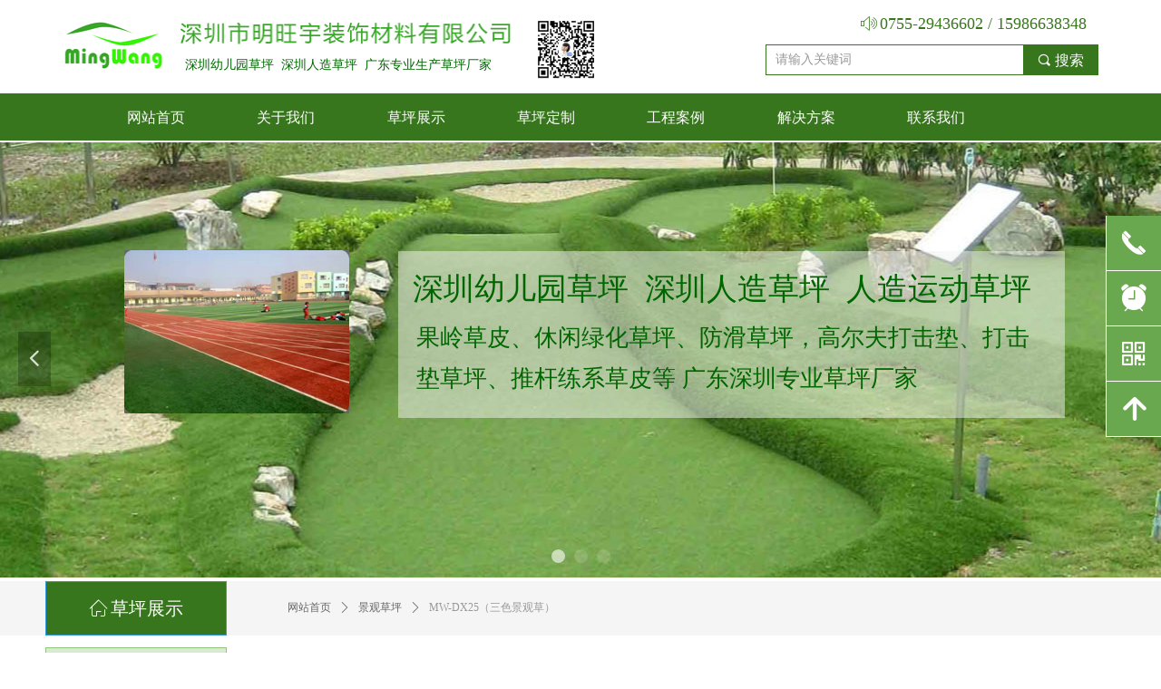

--- FILE ---
content_type: text/html; charset=utf-8
request_url: http://szmwcp.cn/productinfo/725304.html
body_size: 20359
content:


<!DOCTYPE html>

<html class="smart-design-mode">
<head>


        <meta name="viewport" content="width=device-width" />

    <meta http-equiv="Content-Type" content="text/html; charset=utf-8" />
    <meta name="description" />
    <meta name="keywords" />
    <meta name="renderer" content="webkit" />
    <meta name="applicable-device" content="pc" />
    <meta http-equiv="Cache-Control" content="no-transform" />
    <title>MW-DX25（三色景观草）-深圳市明旺宇装饰材料有限公司</title>
    <link rel="icon" href="//nwzimg.wezhan.cn/sitefiles10140/10140314/ICO.png"/><link rel="shortcut icon" href="//nwzimg.wezhan.cn/sitefiles10140/10140314/ICO.png"/><link rel="bookmark" href="//nwzimg.wezhan.cn/sitefiles10140/10140314/ICO.png"/>
    <link href="https://nwzimg.wezhan.cn/Designer/Content/bottom/pcstyle.css?_version=20250314160850" rel="stylesheet" type="text/css"/>
    <link href="https://nwzimg.wezhan.cn/Content/public/css/reset.css?_version=20250314160850" rel="stylesheet" type="text/css"/>
    <link href="https://nwzimg.wezhan.cn/static/iconfont/1.0.0/iconfont.css?_version=20250314160853" rel="stylesheet" type="text/css"/>
    <link href="https://nwzimg.wezhan.cn/static/iconfont/designer/iconfont.css?_version=20250314160853" rel="stylesheet" type="text/css"/>
    <link href="https://nwzimg.wezhan.cn/static/iconfont/companyinfo/iconfont.css?_version=20250314160853" rel="stylesheet" type="text/css"/>
    <link href="https://nwzimg.wezhan.cn/Designer/Content/base/css/pager.css?_version=20250314160850" rel="stylesheet" type="text/css"/>
    <link href="https://nwzimg.wezhan.cn/Designer/Content/base/css/hover-effects.css?_version=20250314160850" rel="stylesheet" type="text/css"/>
    <link href="https://nwzimg.wezhan.cn/Designer/Content/base/css/antChain.css?_version=20250314160850" rel="stylesheet" type="text/css"/>


    
    <link href="//nwzimg.wezhan.cn/pubsf/10140/10140314/css/1133605_Pc_zh-CN.css?preventCdnCacheSeed=70ff80ffdcb6462e8c089f021cfb4aac" rel="stylesheet" />
    <script src="https://nwzimg.wezhan.cn/Scripts/JQuery/jquery-3.6.3.min.js?_version=20250314165221" type="text/javascript"></script>
    <script src="https://nwzimg.wezhan.cn/Designer/Scripts/jquery.lazyload.min.js?_version=20250314160851" type="text/javascript"></script>
    <script src="https://nwzimg.wezhan.cn/Designer/Scripts/smart.animation.min.js?_version=20250314160851" type="text/javascript"></script>
    <script src="https://nwzimg.wezhan.cn/Designer/Content/Designer-panel/js/kino.razor.min.js?_version=20250314160850" type="text/javascript"></script>
    <script src="https://nwzimg.wezhan.cn/Scripts/common.min.js?v=20200318&_version=20250314160851" type="text/javascript"></script>
    <script src="https://nwzimg.wezhan.cn/Administration/Scripts/admin.validator.min.js?_version=20250314160844" type="text/javascript"></script>
    <script src="https://nwzimg.wezhan.cn/Administration/Content/plugins/cookie/jquery.cookie.js?_version=20250314160844" type="text/javascript"></script>

    <script type='text/javascript' id='jssor-all' src='https://nwzimg.wezhan.cn/Designer/Scripts/jssor.slider-22.2.16-all.min.js?_version=20250314160851' ></script><script type='text/javascript' id='slideshown' src='https://nwzimg.wezhan.cn/Designer/Scripts/slideshow.js?_version=20250314160851' ></script><script type='text/javascript' id='lz-slider' src='https://nwzimg.wezhan.cn/Scripts/statics/js/lz-slider.min.js' ></script><script type='text/javascript' id='lz-preview' src='https://nwzimg.wezhan.cn/Scripts/statics/js/lz-preview.min.js' ></script>
    
    <script type="text/javascript">
        $.ajaxSetup({
            cache: false,
            beforeSend: function (jqXHR, settings) {
                settings.data = settings.data && settings.data.length > 0 ? (settings.data + "&") : "";
                settings.data = settings.data + "__RequestVerificationToken=" + $('input[name="__RequestVerificationToken"]').val();
                return true;
            }
        });
    </script>
</head>
<body id="smart-body" area="main">

    <input type="hidden" id="pageinfo"
           value="1133605"
           data-type="3"
           data-device="Pc"
           data-entityid="725304" />
    <input id="txtDeviceSwitchEnabled" value="show" type="hidden" />

    <script type="text/javascript">
        $(function() {

        if ("False"=="True") {
        $('#mainContentWrapper').addClass('translate');
        $('#antChainWrap').fadeIn(500);

        $('#closeAntChain').off('click').on('click', function(){
        $('#antChainWrap').fadeOut('slow',function(){
        $('#mainContentWrapper').removeClass('translate');
        });
        $(document).off("scroll",isWatchScroll);

        });
        $('#showQrcodeBtn').off('click').on('click', function(){
        $('#qrCodeWrappper').toggleClass('qrCodeShow');
        });
        $(document).scroll(isWatchScroll)
        }


        function isWatchScroll(){
        var scroH = $(document).scrollTop();
        if(scroH >= 80) {
        $('#mainContentWrapper').removeClass('translate');
        } else {
        $('#mainContentWrapper').addClass('translate');
        }
        }


        })
    </script>

    

    <div id="mainContentWrapper" style="background-color: transparent; background-image: none; background-repeat: no-repeat;background-position:0 0; background:-moz-linear-gradient(top, none, none);background:-webkit-gradient(linear, left top, left bottom, from(none), to(none));background:-o-linear-gradient(top, none, none);background:-ms-linear-gradient(top, none, none);background:linear-gradient(top, none, none);;
     position: relative; width: 100%;min-width:1180px;background-size: auto;" bgScroll="none">
    <div style="background-color: rgb(255, 255, 255); background-image: none; background-repeat: no-repeat;background-position:0 0; background:-moz-linear-gradient(top, none, none);background:-webkit-gradient(linear, left top, left bottom, from(none), to(none));background:-o-linear-gradient(top, none, none);background:-ms-linear-gradient(top, none, none);background:linear-gradient(top, none, none);;
         position: relative; width: 100%;min-width:1180px;background-size: auto;" bgScroll="none">
        <div class=" header" cpid="509062" id="smv_Area0" style="width: 1180px; height: 638px;  position: relative; margin: 0 auto">
            <div id="smv_tem_2_12" ctype="image"  class="esmartMargin smartAbs " cpid="509062" cstyle="Style1" ccolor="Item0" areaId="Area0" isContainer="False" pvid="" tareaId="Area0"  re-direction="all" daxis="All" isdeletable="True" style="height: 70px; width: 140px; left: 6px; top: 15px;z-index:2;"><div class="yibuFrameContent tem_2_12  image_Style1  " style="overflow:visible;;" >
    <div class="w-image-box image-clip-wrap" data-fillType="2" id="div_tem_2_12">
        <a target="_self" href="">
            <img loading="lazy" 
                 src="//nwzimg.wezhan.cn/contents/sitefiles2028/10140314/images/6268637.png" 
                 alt="深圳幼儿园草坪" 
                 title="深圳幼儿园草坪" 
                 id="img_smv_tem_2_12" 
                 style="width: 138px; height:68px;"
                 class=""
             >
        </a>
    </div>

    <script type="text/javascript">
        $(function () {
            
                InitImageSmv("tem_2_12", "138", "70", "2");
            
                 });
    </script>

</div></div><div id="smv_tem_3_44" ctype="image"  class="esmartMargin smartAbs " cpid="509062" cstyle="Style1" ccolor="Item0" areaId="Area0" isContainer="False" pvid="" tareaId="Area0"  re-direction="all" daxis="All" isdeletable="True" style="height: 29px; width: 380px; left: 145px; top: 21px;z-index:3;"><div class="yibuFrameContent tem_3_44  image_Style1  " style="overflow:visible;;" >
    <div class="w-image-box image-clip-wrap" data-fillType="2" id="div_tem_3_44">
        <a target="_self" href="">
            <img loading="lazy" 
                 src="//nwzimg.wezhan.cn/contents/sitefiles2028/10140314/images/6269042.png" 
                 alt="webname" 
                 title="webname" 
                 id="img_smv_tem_3_44" 
                 style="width: 378px; height:27px;"
                 class=""
             >
        </a>
    </div>

    <script type="text/javascript">
        $(function () {
            
                InitImageSmv("tem_3_44", "378", "29", "2");
            
                 });
    </script>

</div></div><div id="smv_tem_4_17" ctype="text"  class="esmartMargin smartAbs " cpid="509062" cstyle="Style1" ccolor="Item4" areaId="Area0" isContainer="False" pvid="" tareaId="Area0"  re-direction="all" daxis="All" isdeletable="True" style="height: 20px; width: 362px; left: 154px; top: 63px;z-index:4;"><div class="yibuFrameContent tem_4_17  text_Style1  " style="overflow:hidden;;" ><div id='txt_tem_4_17' style="height: 100%;">
    <div class="editableContent" id="txtc_tem_4_17" style="height: 100%; word-wrap:break-word;">
        <p><span style="font-size:14px"><span style="font-family:Source Han Sans"><span style="color:#006600">深圳幼儿园草坪&nbsp; 深圳人造草坪&nbsp; 广东专业生产草坪厂家</span></span></span></p>

    </div>
</div>

<script>
    var tables = $(' #smv_tem_4_17').find('table')
    for (var i = 0; i < tables.length; i++) {
        var tab = tables[i]
        var borderWidth = $(tab).attr('border')
        if (borderWidth <= 0 || !borderWidth) {
            console.log(tab)
            $(tab).addClass('hidden-border')
            $(tab).children("tbody").children("tr").children("td").addClass('hidden-border')
            $(tab).children("tbody").children("tr").children("th").addClass('hidden-border')
            $(tab).children("thead").children("tr").children("td").addClass('hidden-border')
            $(tab).children("thead").children("tr").children("th").addClass('hidden-border')
            $(tab).children("tfoot").children("tr").children("td").addClass('hidden-border')
            $(tab).children("tfoot").children("tr").children("th").addClass('hidden-border')
        }
    }
</script></div></div><div id="smv_tem_5_52" ctype="button"  class="esmartMargin smartAbs " cpid="509062" cstyle="Style1" ccolor="Item1" areaId="Area0" isContainer="False" pvid="" tareaId="Area0"  re-direction="all" daxis="All" isdeletable="True" style="height: 38px; width: 303px; left: 872px; top: 7px;z-index:5;"><div class="yibuFrameContent tem_5_52  button_Style1  " style="overflow:visible;;" ><a target="_self" href="" class="w-button f-ellipsis" style="width: 301px; height: 36px; line-height: 36px;">
    <span class="w-button-position">
        <em class="w-button-text f-ellipsis">
            <i class="mw-iconfont w-button-icon ">ꂗ</i>0755-29436602 / 15986638348
        </em>
    </span>
</a>
    <script type="text/javascript">
        $(function () {
        });
    </script>
</div></div><div id="smv_tem_6_50" ctype="search"  class="esmartMargin smartAbs " cpid="509062" cstyle="Style2" ccolor="Item0" areaId="Area0" isContainer="False" pvid="" tareaId="Area0"  re-direction="all" daxis="All" isdeletable="True" style="height: 34px; width: 367px; left: 794px; top: 49px;z-index:6;"><div class="yibuFrameContent tem_6_50  search_Style2  " style="overflow:visible;;" >
<!-- w-search -->
<div class="w-search" id="search_tem_6_50">
    <div class="w-search-main">
        <a href="javascript:void(0);" class="w-search-btn">
            <i class="w-search-btn-icon mw-iconfont ">&#xb060;</i>
            <span class="w-search-btn-txt  ">搜索</span>
        </a>

        <div class="w-search-inner w-placeholder ">
            <input type="text" placeholder="请输入关键词" class="w-search-input">
        </div>
    </div>
    <ul class="w-searchkey">
            <li class="w-searchkey-item"><a href="javascript:void(0);" displayorder="1" data-type="product" name="产品"></a></li>
    </ul>
    <input type="hidden" id="hid_tem_6_50" value="product">
</div>

<script type="text/javascript">
    (function () {
        var width = 367;
        var height = 34;
        var topborder = parseInt($("#search_tem_6_50 .w-search-main").css("border-top-width"));
        var bottomborder = parseInt($("#search_tem_6_50 .w-search-main").css("border-bottom-width"));
        var realHeight = parseInt(height) - topborder - bottomborder;
        $('#search_tem_6_50').css({
            width:  width,
            height: realHeight
        });
        $('#search_tem_6_50 .w-search-main').css({
            height: realHeight,
            lineHeight: realHeight + 'px',
        });
        $('#search_tem_6_50 .w-search-btn').css({
            height: realHeight,
            lineHeight: realHeight + 'px',
        });
        $('#search_tem_6_50 .w-search-inner').css({
            height: realHeight,
            lineHeight: realHeight + 'px',
        });
        $('#search_tem_6_50 .w-searchkey .w-searchkey-item').css({
            height: realHeight,
            lineHeight: realHeight + 'px',
        });

        var $inputBox = $('#search_tem_6_50 .w-search-inner');
        var $input = $inputBox.find('input');
        var inputHeight = $inputBox.height();
        var fontHeight = +$input.css('fontSize').replace('px', '') + 6;

        $input.css({
            height: fontHeight,
            lineHeight: fontHeight + 'px',
            marginTop: (inputHeight - fontHeight) / 2
        });

        JPlaceHolder(searchPlaceHolder_tem_6_50);
        function searchPlaceHolder_tem_6_50() {
            var placeHeight_tem_6_50 = $("#smv_tem_6_50 .w-search-inner.w-placeholder .w-search-input").height();
             $("#smv_tem_6_50 .w-search-inner.w-placeholder .placeholder-text .placeholder-text-in").css("lineHeight", placeHeight_tem_6_50 + "px");
        }
        var zIndex = $("#smv_tem_6_50").css("z-index");
        $('#search_tem_6_50').find('.w-search-input').off('input').on('input', function () {
            var val = $(this).val();
            if (val) {
                val = val.replace(/</g, "&lt;").replace(/>/g, "&gt;");
                $('#search_tem_6_50').find('.w-searchkey-item a').each(function (index) {
                    var name = $(this).attr("name");
                    var text = '在' + name + '中搜索"' + val + '"';
                    $(this).html(text);
                });
                $('#search_tem_6_50').find('.w-searchkey').slideDown(100);
                $("#smv_tem_6_50").css("z-index", 10001);
            } else {
                $('#search_tem_6_50').find('.w-searchkey').slideUp(0);
                $("#smv_tem_6_50").css("z-index", zIndex);
            }
            

        });
        if ("Publish" != "Design") {
            $('#search_tem_6_50 .w-searchkey-item a').off('click').on('click', function () {
                var type = $(this).attr('data-type');
                $('#hid_tem_6_50').val(type);
                var keyword = $("#search_tem_6_50 .w-search-input").val();
                if (keyword.replace(/(^\s*)|(\s*$)/g, "") == "") {
                    alert("搜索关键词不能为空")
                    return;
                }
                if (type == "news") {
                    window.location.href = "/NewsInfoSearch?searchKey=" + encodeURIComponent(keyword);
                }
                else {
                    window.location.href = "/ProductInfoSearch?searchKey=" + encodeURIComponent(keyword);
                }
            });
            $('#search_tem_6_50 .w-search-btn').off('click').on('click', function () {
                var type = $('#hid_tem_6_50').val();
                var keyword = $("#search_tem_6_50 .w-search-input").val();
                if (keyword.replace(/(^\s*)|(\s*$)/g, "") == "") {
                    alert("搜索关键词不能为空")
                    return;
                }
                if (type == "news") {
                    window.location.href = "/NewsInfoSearch?searchKey=" + encodeURIComponent(keyword);
                }
                else {
                    window.location.href = "/ProductInfoSearch?searchKey=" + encodeURIComponent(keyword);
                }
            });
            $("#search_tem_6_50 .w-search-input").keydown(function (e) {
                if (e.keyCode == 13) {
                    $('#search_tem_6_50 .w-search-btn').click();
                }
            })
        }
    })(jQuery);
</script></div></div><div id="smv_tem_7_51" ctype="banner"  class="esmartMargin smartAbs " cpid="509062" cstyle="Style1" ccolor="Item0" areaId="Area0" isContainer="True" pvid="" tareaId="Area0"  re-direction="y" daxis="Y" isdeletable="True" style="height: 52px; width: 100%; left: 0px; top: 103px;z-index:7;"><div class="yibuFrameContent tem_7_51  banner_Style1  " style="overflow:visible;;" ><div class="fullcolumn-inner smAreaC" id="smc_Area0" cid="tem_7_51" style="width:1180px">
    <div id="smv_tem_8_3" ctype="nav"  class="esmartMargin smartAbs " cpid="509062" cstyle="Style5" ccolor="Item0" areaId="Area0" isContainer="False" pvid="tem_7_51" tareaId="Area0"  re-direction="all" daxis="All" isdeletable="True" style="height: 52px; width: 1004px; left: 50px; top: 0px;z-index:2;"><div class="yibuFrameContent tem_8_3  nav_Style5  " style="overflow:visible;;" ><div id="nav_tem_8_3" class="nav_pc_t_5">
    <ul class="w-nav" navstyle="style5">
                <li class="w-nav-inner" style="height:52px;line-height:52px;width:14.2857142857143%;">
                    <div class="w-nav-item">
                        <a href="/wzsy" target="_self" class="w-nav-item-link">
                            <span class="mw-iconfont"></span>
                            <span class="w-link-txt">网站首页</span>
                        </a>
                        <a href="/wzsy" target="_self" class="w-nav-item-link hover">
                            <span class="mw-iconfont"></span>
                            <span class="w-link-txt">网站首页</span>
                        </a>
                    </div>
                </li>
                <li class="w-nav-inner" style="height:52px;line-height:52px;width:14.2857142857143%;">
                    <div class="w-nav-item">
                        <a href="/gywm" target="_self" class="w-nav-item-link">
                            <span class="mw-iconfont"></span>
                            <span class="w-link-txt">关于我们</span>
                        </a>
                        <a href="/gywm" target="_self" class="w-nav-item-link hover">
                            <span class="mw-iconfont"></span>
                            <span class="w-link-txt">关于我们</span>
                        </a>
                    </div>
                </li>
                <li class="w-nav-inner" style="height:52px;line-height:52px;width:14.2857142857143%;">
                    <div class="w-nav-item">
                        <a href="/cpzs" target="_self" class="w-nav-item-link">
                            <span class="mw-iconfont"></span>
                            <span class="w-link-txt">草坪展示</span>
                        </a>
                        <a href="/cpzs" target="_self" class="w-nav-item-link hover">
                            <span class="mw-iconfont"></span>
                            <span class="w-link-txt">草坪展示</span>
                        </a>
                    </div>
                        <ul class="w-subnav" style="width:143px">
                                <li class="w-subnav-item">
                                    <a href="/ProductInfoCategory?categoryId=212996" target="_self" class="w-subnav-link" style="height:52px;line-height:52px;">
                                        <span class="mw-iconfont"></span>
                                        <span class="w-link-txt">运动草坪</span>
                                    </a>
                                   
                                </li>
                                <li class="w-subnav-item">
                                    <a href="/ProductInfoCategory?categoryId=212997" target="_self" class="w-subnav-link" style="height:52px;line-height:52px;">
                                        <span class="mw-iconfont"></span>
                                        <span class="w-link-txt">景观草坪</span>
                                    </a>
                                   
                                </li>
                                <li class="w-subnav-item">
                                    <a href="/ProductInfoCategory?categoryId=212998" target="_self" class="w-subnav-link" style="height:52px;line-height:52px;">
                                        <span class="mw-iconfont"></span>
                                        <span class="w-link-txt">休闲草坪</span>
                                    </a>
                                   
                                </li>
                        </ul>
                </li>
                <li class="w-nav-inner" style="height:52px;line-height:52px;width:14.2857142857143%;">
                    <div class="w-nav-item">
                        <a href="/cpdz" target="_self" class="w-nav-item-link">
                            <span class="mw-iconfont"></span>
                            <span class="w-link-txt">草坪定制</span>
                        </a>
                        <a href="/cpdz" target="_self" class="w-nav-item-link hover">
                            <span class="mw-iconfont"></span>
                            <span class="w-link-txt">草坪定制</span>
                        </a>
                    </div>
                </li>
                <li class="w-nav-inner" style="height:52px;line-height:52px;width:14.2857142857143%;">
                    <div class="w-nav-item">
                        <a href="/gcal" target="_self" class="w-nav-item-link">
                            <span class="mw-iconfont"></span>
                            <span class="w-link-txt">工程案例</span>
                        </a>
                        <a href="/gcal" target="_self" class="w-nav-item-link hover">
                            <span class="mw-iconfont"></span>
                            <span class="w-link-txt">工程案例</span>
                        </a>
                    </div>
                </li>
                <li class="w-nav-inner" style="height:52px;line-height:52px;width:14.2857142857143%;">
                    <div class="w-nav-item">
                        <a href="/jjfa" target="_self" class="w-nav-item-link">
                            <span class="mw-iconfont"></span>
                            <span class="w-link-txt">解决方案</span>
                        </a>
                        <a href="/jjfa" target="_self" class="w-nav-item-link hover">
                            <span class="mw-iconfont"></span>
                            <span class="w-link-txt">解决方案</span>
                        </a>
                    </div>
                </li>
                <li class="w-nav-inner" style="height:52px;line-height:52px;width:14.2857142857143%;">
                    <div class="w-nav-item">
                        <a href="/lxwm" target="_self" class="w-nav-item-link">
                            <span class="mw-iconfont"></span>
                            <span class="w-link-txt">联系我们</span>
                        </a>
                        <a href="/lxwm" target="_self" class="w-nav-item-link hover">
                            <span class="mw-iconfont"></span>
                            <span class="w-link-txt">联系我们</span>
                        </a>
                    </div>
                </li>

    </ul>
</div>
<script>
    $(function () {
        var itemHover, $this, item, itemAll, link;
        $('#nav_tem_8_3 .w-nav').find('.w-subnav').hide();
        $('#nav_tem_8_3 .w-nav').off('mouseenter').on('mouseenter', '.w-nav-inner', function () {
            itemAll = $('#nav_tem_8_3 .w-nav').find('.w-subnav');
            $this = $(this);
            link = $this.find('.w-nav-item-link').eq(1);
            item = $this.find('.w-subnav');
            link.stop().fadeIn(400).css("display", "block");
            item.slideDown();
        }).off('mouseleave').on('mouseleave', '.w-nav-inner', function () {
            $this = $(this);
            item = $this.find('.w-subnav');
            link = $this.find('.w-nav-item-link').eq(1);
            link.stop().fadeOut(400);
            item.stop().slideUp();
        });
        SetNavSelectedStyle('nav_tem_8_3');//选中当前导航
    });
</script></div></div></div>
<div id="bannerWrap_tem_7_51" class="fullcolumn-outer" style="position: absolute; top: 0; bottom: 0;">
</div>

<script type="text/javascript">

    $(function () {
        var resize = function () {
            $("#smv_tem_7_51 >.yibuFrameContent>.fullcolumn-inner").width($("#smv_tem_7_51").parent().width());
            $('#bannerWrap_tem_7_51').fullScreen(function (t) {
                if (VisitFromMobile()) {
                    t.css("min-width", t.parent().width())
                }
            });
        }
        if (typeof (LayoutConverter) !== "undefined") {
            LayoutConverter.CtrlJsVariableList.push({
                CtrlId: "tem_7_51",
                ResizeFunc: resize,
            });
        } else {
            $(window).resize(function (e) {
                if (e.target == this) {
                    resize();
                }
            });
        }

        resize();
    });
</script>
</div></div><div id="smv_tem_9_58" ctype="slideset"  class="esmartMargin smartAbs " cpid="509062" cstyle="Style1" ccolor="Item0" areaId="Area0" isContainer="True" pvid="" tareaId="Area0"  re-direction="y" daxis="Y" isdeletable="True" style="height: 480px; width: 100%; left: 0px; top: 157px;z-index:2;"><div class="yibuFrameContent tem_9_58  slideset_Style1  " style="overflow:visible;;" >
<!--w-slide-->
<div id="lider_smv_tem_9_58_wrapper">
    <div class="w-slide" id="slider_smv_tem_9_58">
        <div class="w-slide-inner" data-u="slides">

                <div class="content-box" data-area="Area28713">
                    <div id="smc_Area28713" cid="tem_9_58" class="smAreaC slideset_AreaC">
                        <div id="smv_tem_16_10" ctype="image" smanim='{"delay":0.4,"duration":0.75,"direction":"Left","animationName":"slideIn","infinite":"1"}'  class="esmartMargin smartAbs animated" cpid="509062" cstyle="Style1" ccolor="Item0" areaId="Area28713" isContainer="False" pvid="tem_9_58" tareaId="Area0"  re-direction="all" daxis="All" isdeletable="True" style="height: 180px; width: 250px; left: 87px; top: 119px;z-index:2;"><div class="yibuFrameContent tem_16_10  image_Style1  " style="overflow:visible;;" >
    <div class="w-image-box image-clip-wrap" data-fillType="2" id="div_tem_16_10">
        <a target="_self" href="">
            <img loading="lazy" 
                 src="//nwzimg.wezhan.cn/contents/sitefiles2028/10140314/images/6270697.jpg" 
                 alt="深圳人造运动草坪" 
                 title="深圳人造运动草坪" 
                 id="img_smv_tem_16_10" 
                 style="width: 248px; height:178px;"
                 class=""
             >
        </a>
    </div>

    <script type="text/javascript">
        $(function () {
            
                InitImageSmv("tem_16_10", "248", "180", "2");
            
                 });
    </script>

</div></div><div id="smv_tem_19_59" ctype="area" smanim='{"delay":0.6,"duration":0.75,"direction":"Right","animationName":"slideIn","infinite":"1"}'  class="esmartMargin smartAbs animated" cpid="509062" cstyle="Style1" ccolor="Item1" areaId="Area28713" isContainer="True" pvid="tem_9_58" tareaId="Area0"  re-direction="all" daxis="All" isdeletable="True" style="height: 184px; width: 735px; left: 389px; top: 120px;z-index:5;"><div class="yibuFrameContent tem_19_59  area_Style1  " style="overflow:visible;;" ><div class="w-container" data-effect-name="enterTop">
    <div class="smAreaC" id="smc_Area0" cid="tem_19_59">
        <div id="smv_tem_17_48" ctype="text"  class="esmartMargin smartAbs " cpid="509062" cstyle="Style1" ccolor="Item0" areaId="Area0" isContainer="False" pvid="tem_19_59" tareaId="Area0"  re-direction="all" daxis="All" isdeletable="True" style="height: 40px; width: 707px; left: 16px; top: 25px;z-index:3;"><div class="yibuFrameContent tem_17_48  text_Style1  " style="overflow:hidden;;" ><div id='txt_tem_17_48' style="height: 100%;">
    <div class="editableContent" id="txtc_tem_17_48" style="height: 100%; word-wrap:break-word;">
        <p><span style="font-size:34px"><span style="color:#006600"><span style="font-family:Microsoft YaHei">深圳幼儿园草坪&nbsp; 深圳人造草坪&nbsp;&nbsp;人造运动草坪</span></span></span></p>

    </div>
</div>

<script>
    var tables = $(' #smv_tem_17_48').find('table')
    for (var i = 0; i < tables.length; i++) {
        var tab = tables[i]
        var borderWidth = $(tab).attr('border')
        if (borderWidth <= 0 || !borderWidth) {
            console.log(tab)
            $(tab).addClass('hidden-border')
            $(tab).children("tbody").children("tr").children("td").addClass('hidden-border')
            $(tab).children("tbody").children("tr").children("th").addClass('hidden-border')
            $(tab).children("thead").children("tr").children("td").addClass('hidden-border')
            $(tab).children("thead").children("tr").children("th").addClass('hidden-border')
            $(tab).children("tfoot").children("tr").children("td").addClass('hidden-border')
            $(tab).children("tfoot").children("tr").children("th").addClass('hidden-border')
        }
    }
</script></div></div><div id="smv_tem_18_23" ctype="text"  class="esmartMargin smartAbs " cpid="509062" cstyle="Style1" ccolor="Item2" areaId="Area0" isContainer="False" pvid="tem_19_59" tareaId="Area0"  re-direction="all" daxis="All" isdeletable="True" style="height: 92px; width: 687px; left: 20px; top: 73px;z-index:4;"><div class="yibuFrameContent tem_18_23  text_Style1  " style="overflow:hidden;;" ><div id='txt_tem_18_23' style="height: 100%;">
    <div class="editableContent" id="txtc_tem_18_23" style="height: 100%; word-wrap:break-word;">
        <p><span style="color:#006600"><span style="line-height:1.75"><span style="font-family:Microsoft YaHei"><span style="font-size:26px">果岭草皮、休闲绿化草坪、防滑草坪，高尔夫打击垫、打击垫草坪、推杆练系草皮等&nbsp;广东深圳专业草坪厂家</span></span></span></span></p>

    </div>
</div>

<script>
    var tables = $(' #smv_tem_18_23').find('table')
    for (var i = 0; i < tables.length; i++) {
        var tab = tables[i]
        var borderWidth = $(tab).attr('border')
        if (borderWidth <= 0 || !borderWidth) {
            console.log(tab)
            $(tab).addClass('hidden-border')
            $(tab).children("tbody").children("tr").children("td").addClass('hidden-border')
            $(tab).children("tbody").children("tr").children("th").addClass('hidden-border')
            $(tab).children("thead").children("tr").children("td").addClass('hidden-border')
            $(tab).children("thead").children("tr").children("th").addClass('hidden-border')
            $(tab).children("tfoot").children("tr").children("td").addClass('hidden-border')
            $(tab).children("tfoot").children("tr").children("th").addClass('hidden-border')
        }
    }
</script></div></div>    </div>
</div></div></div>                    </div>
                    <div class="content-box-inner" style="background-image:url(//nwzimg.wezhan.cn/contents/sitefiles2028/10140314/images/6268633.jpg);background-position:50% 0;background-repeat:repeat;background-size:auto;background-color:"></div>

                </div>
                <div class="content-box" data-area="Area30338">
                    <div id="smc_Area30338" cid="tem_9_58" class="smAreaC slideset_AreaC">
                        <div id="smv_tem_20_39" ctype="image" smanim='{"delay":0.4,"duration":0.75,"direction":"Left","animationName":"slideIn","infinite":"1"}'  class="esmartMargin smartAbs animated" cpid="509062" cstyle="Style1" ccolor="Item0" areaId="Area30338" isContainer="False" pvid="tem_9_58" tareaId="Area0"  re-direction="all" daxis="All" isdeletable="True" style="height: 180px; width: 250px; left: 71px; top: 119px;z-index:2;"><div class="yibuFrameContent tem_20_39  image_Style1  " style="overflow:visible;;" >
    <div class="w-image-box image-clip-wrap" data-fillType="2" id="div_tem_20_39">
        <a target="_self" href="">
            <img loading="lazy" 
                 src="//nwzimg.wezhan.cn/contents/sitefiles2028/10140314/images/6270699.jpg" 
                 alt="深圳人造运动草坪" 
                 title="深圳人造运动草坪" 
                 id="img_smv_tem_20_39" 
                 style="width: 248px; height:178px;"
                 class=""
             >
        </a>
    </div>

    <script type="text/javascript">
        $(function () {
            
                InitImageSmv("tem_20_39", "248", "180", "2");
            
                 });
    </script>

</div></div><div id="smv_tem_21_39" ctype="area" smanim='{"delay":0.6,"duration":0.75,"direction":"Right","animationName":"slideIn","infinite":"1"}'  class="esmartMargin smartAbs animated" cpid="509062" cstyle="Style1" ccolor="Item1" areaId="Area30338" isContainer="True" pvid="tem_9_58" tareaId="Area0"  re-direction="all" daxis="All" isdeletable="True" style="height: 184px; width: 735px; left: 373px; top: 120px;z-index:5;"><div class="yibuFrameContent tem_21_39  area_Style1  " style="overflow:visible;;" ><div class="w-container" data-effect-name="enterTop">
    <div class="smAreaC" id="smc_Area0" cid="tem_21_39">
        <div id="smv_tem_22_39" ctype="text"  class="esmartMargin smartAbs " cpid="509062" cstyle="Style1" ccolor="Item0" areaId="Area0" isContainer="False" pvid="tem_21_39" tareaId="Area0"  re-direction="all" daxis="All" isdeletable="True" style="height: 49px; width: 707px; left: 19px; top: 19px;z-index:3;"><div class="yibuFrameContent tem_22_39  text_Style1  " style="overflow:hidden;;" ><div id='txt_tem_22_39' style="height: 100%;">
    <div class="editableContent" id="txtc_tem_22_39" style="height: 100%; word-wrap:break-word;">
        <p><span style="color:#006600"><span style="font-family:Microsoft YaHei"><span style="font-size:36px">人造草坪、运动草坪、景观草坪、休闲草坪</span></span></span></p>

    </div>
</div>

<script>
    var tables = $(' #smv_tem_22_39').find('table')
    for (var i = 0; i < tables.length; i++) {
        var tab = tables[i]
        var borderWidth = $(tab).attr('border')
        if (borderWidth <= 0 || !borderWidth) {
            console.log(tab)
            $(tab).addClass('hidden-border')
            $(tab).children("tbody").children("tr").children("td").addClass('hidden-border')
            $(tab).children("tbody").children("tr").children("th").addClass('hidden-border')
            $(tab).children("thead").children("tr").children("td").addClass('hidden-border')
            $(tab).children("thead").children("tr").children("th").addClass('hidden-border')
            $(tab).children("tfoot").children("tr").children("td").addClass('hidden-border')
            $(tab).children("tfoot").children("tr").children("th").addClass('hidden-border')
        }
    }
</script></div></div><div id="smv_tem_23_39" ctype="text"  class="esmartMargin smartAbs " cpid="509062" cstyle="Style1" ccolor="Item2" areaId="Area0" isContainer="False" pvid="tem_21_39" tareaId="Area0"  re-direction="all" daxis="All" isdeletable="True" style="height: 92px; width: 687px; left: 20px; top: 70px;z-index:4;"><div class="yibuFrameContent tem_23_39  text_Style1  " style="overflow:hidden;;" ><div id='txt_tem_23_39' style="height: 100%;">
    <div class="editableContent" id="txtc_tem_23_39" style="height: 100%; word-wrap:break-word;">
        <p><span style="color:#006600"><span style="line-height:1.75"><span style="font-family:Microsoft YaHei"><span style="font-size:26px">果岭草皮、休闲绿化草坪、防滑草坪，高尔夫打击垫、打击垫草坪、推杆练系草皮等</span></span></span></span></p>

    </div>
</div>

<script>
    var tables = $(' #smv_tem_23_39').find('table')
    for (var i = 0; i < tables.length; i++) {
        var tab = tables[i]
        var borderWidth = $(tab).attr('border')
        if (borderWidth <= 0 || !borderWidth) {
            console.log(tab)
            $(tab).addClass('hidden-border')
            $(tab).children("tbody").children("tr").children("td").addClass('hidden-border')
            $(tab).children("tbody").children("tr").children("th").addClass('hidden-border')
            $(tab).children("thead").children("tr").children("td").addClass('hidden-border')
            $(tab).children("thead").children("tr").children("th").addClass('hidden-border')
            $(tab).children("tfoot").children("tr").children("td").addClass('hidden-border')
            $(tab).children("tfoot").children("tr").children("th").addClass('hidden-border')
        }
    }
</script></div></div>    </div>
</div></div></div>                    </div>
                    <div class="content-box-inner" style="background-image:url(//nwzimg.wezhan.cn/contents/sitefiles2028/10140314/images/6268634.jpg);background-position:50% 0;background-repeat:repeat;background-size:auto;background-color:"></div>

                </div>
                <div class="content-box" data-area="Area32249">
                    <div id="smc_Area32249" cid="tem_9_58" class="smAreaC slideset_AreaC">
                        <div id="smv_tem_24_57" ctype="image" smanim='{"delay":0.4,"duration":0.75,"direction":"Left","animationName":"slideIn","infinite":"1"}'  class="esmartMargin smartAbs animated" cpid="509062" cstyle="Style1" ccolor="Item0" areaId="Area32249" isContainer="False" pvid="tem_9_58" tareaId="Area0"  re-direction="all" daxis="All" isdeletable="True" style="height: 180px; width: 250px; left: 78px; top: 104px;z-index:2;"><div class="yibuFrameContent tem_24_57  image_Style1  " style="overflow:visible;;" >
    <div class="w-image-box image-clip-wrap" data-fillType="2" id="div_tem_24_57">
        <a target="_self" href="">
            <img loading="lazy" 
                 src="//nwzimg.wezhan.cn/contents/sitefiles2028/10140314/images/6270700.jpg" 
                 alt="深圳人造运动草坪" 
                 title="深圳人造运动草坪" 
                 id="img_smv_tem_24_57" 
                 style="width: 248px; height:178px;"
                 class=""
             >
        </a>
    </div>

    <script type="text/javascript">
        $(function () {
            
                InitImageSmv("tem_24_57", "248", "180", "2");
            
                 });
    </script>

</div></div><div id="smv_tem_25_57" ctype="area" smanim='{"delay":0.6,"duration":0.75,"direction":"Right","animationName":"slideIn","infinite":"1"}'  class="esmartMargin smartAbs animated" cpid="509062" cstyle="Style1" ccolor="Item1" areaId="Area32249" isContainer="True" pvid="tem_9_58" tareaId="Area0"  re-direction="all" daxis="All" isdeletable="True" style="height: 184px; width: 735px; left: 380px; top: 105px;z-index:5;"><div class="yibuFrameContent tem_25_57  area_Style1  " style="overflow:visible;;" ><div class="w-container" data-effect-name="enterTop">
    <div class="smAreaC" id="smc_Area0" cid="tem_25_57">
        <div id="smv_tem_26_57" ctype="text"  class="esmartMargin smartAbs " cpid="509062" cstyle="Style1" ccolor="Item0" areaId="Area0" isContainer="False" pvid="tem_25_57" tareaId="Area0"  re-direction="all" daxis="All" isdeletable="True" style="height: 49px; width: 707px; left: 19px; top: 19px;z-index:3;"><div class="yibuFrameContent tem_26_57  text_Style1  " style="overflow:hidden;;" ><div id='txt_tem_26_57' style="height: 100%;">
    <div class="editableContent" id="txtc_tem_26_57" style="height: 100%; word-wrap:break-word;">
        <p><span style="color:#006600"><span style="font-family:Microsoft YaHei"><span style="font-size:36px">人造草坪、运动草坪、景观草坪、休闲草坪</span></span></span></p>

    </div>
</div>

<script>
    var tables = $(' #smv_tem_26_57').find('table')
    for (var i = 0; i < tables.length; i++) {
        var tab = tables[i]
        var borderWidth = $(tab).attr('border')
        if (borderWidth <= 0 || !borderWidth) {
            console.log(tab)
            $(tab).addClass('hidden-border')
            $(tab).children("tbody").children("tr").children("td").addClass('hidden-border')
            $(tab).children("tbody").children("tr").children("th").addClass('hidden-border')
            $(tab).children("thead").children("tr").children("td").addClass('hidden-border')
            $(tab).children("thead").children("tr").children("th").addClass('hidden-border')
            $(tab).children("tfoot").children("tr").children("td").addClass('hidden-border')
            $(tab).children("tfoot").children("tr").children("th").addClass('hidden-border')
        }
    }
</script></div></div><div id="smv_tem_27_57" ctype="text"  class="esmartMargin smartAbs " cpid="509062" cstyle="Style1" ccolor="Item2" areaId="Area0" isContainer="False" pvid="tem_25_57" tareaId="Area0"  re-direction="all" daxis="All" isdeletable="True" style="height: 92px; width: 687px; left: 20px; top: 70px;z-index:4;"><div class="yibuFrameContent tem_27_57  text_Style1  " style="overflow:hidden;;" ><div id='txt_tem_27_57' style="height: 100%;">
    <div class="editableContent" id="txtc_tem_27_57" style="height: 100%; word-wrap:break-word;">
        <p><span style="color:#006600"><span style="line-height:1.75"><span style="font-family:Microsoft YaHei"><span style="font-size:26px">果岭草皮、休闲绿化草坪、防滑草坪，高尔夫打击垫、打击垫草坪、推杆练系草皮等&nbsp;广东深圳专业草坪厂家</span></span></span></span></p>

    </div>
</div>

<script>
    var tables = $(' #smv_tem_27_57').find('table')
    for (var i = 0; i < tables.length; i++) {
        var tab = tables[i]
        var borderWidth = $(tab).attr('border')
        if (borderWidth <= 0 || !borderWidth) {
            console.log(tab)
            $(tab).addClass('hidden-border')
            $(tab).children("tbody").children("tr").children("td").addClass('hidden-border')
            $(tab).children("tbody").children("tr").children("th").addClass('hidden-border')
            $(tab).children("thead").children("tr").children("td").addClass('hidden-border')
            $(tab).children("thead").children("tr").children("th").addClass('hidden-border')
            $(tab).children("tfoot").children("tr").children("td").addClass('hidden-border')
            $(tab).children("tfoot").children("tr").children("th").addClass('hidden-border')
        }
    }
</script></div></div>    </div>
</div></div></div>                    </div>
                    <div class="content-box-inner" style="background-image:url(//nwzimg.wezhan.cn/contents/sitefiles2028/10140314/images/6268635.jpg);background-position:50% 0;background-repeat:repeat;background-size:auto;background-color:"></div>

                </div>
        </div>
        <!-- Bullet Navigator -->
        <div data-u="navigator" class="w-slide-btn-box " data-autocenter="1">
            <!-- bullet navigator item prototype -->
            <div class="w-slide-btn" data-u="prototype"></div>
        </div>

        <!-- 1Arrow Navigator -->
        <span data-u="arrowleft" class="w-slide-arrowl  slideArrow  " data-autocenter="2" id="left_tem_9_58">
            <i class="w-itemicon mw-iconfont">&#xb133;</i>
        </span>
        <span data-u="arrowright" class="w-slide-arrowr slideArrow " data-autocenter="2" id="right_tem_9_58">
            <i class="w-itemicon mw-iconfont">&#xb132;</i>
        </span>
    </div>
</div>

<!--/w-slide-->
<script type="text/javascript">
       var jssorCache_tem_9_58  = {
            CtrlId:"tem_9_58",
            SliderId: "slider_smv_tem_9_58",
           Html: $("#slider_smv_tem_9_58")[0].outerHTML,
           On: function (slideIndex, fromIndex) {
               slideAnimation_tem_9_58 (slideIndex, fromIndex);
           }
    };
    var slide_tem_9_58;
        var slideAnimation_tem_9_58 =  function (slideIndex, fromIndex) {
            var $slideWrapper = $("#slider_smv_tem_9_58 .w-slide-inner:last");
            var len = $slideWrapper.find(">.content-box").length

            var $nextSlide = $slideWrapper.find(".content-box:eq(" + ((slideIndex + 1)%len) + ")");
            $nextSlide.find(".animated").smanimate("stop");

            var $curSlide = $slideWrapper.find(".content-box:eq(" + slideIndex + ")");
            $curSlide.find(".animated").smanimate("replay")

            // var $fromSlide = $slideWrapper.find(".content-box:eq(" + fromIndex + ")");
            // $fromSlide.find(".animated").smanimate("stop");

           

            $("#switch_tem_9_58 .page").html(slideIndex + 1);
            $("#smv_tem_9_58").attr("selectArea", $curSlide.attr("data-area"));

            return false;
        }
    tem_9_58_page = 1;
    tem_9_58_sliderset3_init = function () {
        var jssor_1_options_tem_9_58 = {
            $AutoPlay: "False"=="True"?false:"on" == "on",//自动播放
            $PlayOrientation: 1,//2为向上滑，1为向左滑
            $Loop: 1,//循环
            $Idle: parseInt("4000"),//切换间隔
            $SlideDuration: "1000",//延时
            $SlideEasing: $Jease$.$OutQuint,
            
             $SlideshowOptions: {
                $Class: $JssorSlideshowRunner$,
                $Transitions: GetSlideAnimation("3", "1000"),
                $TransitionsOrder: 1
            },
            
            $ArrowNavigatorOptions: {
                $Class: $JssorArrowNavigator$
            },
            $BulletNavigatorOptions: {
                $Class: $JssorBulletNavigator$,
                $ActionMode: "1"
            }
        };

        //初始化幻灯
        var slide = slide_tem_9_58 = new $JssorSlider$("slider_smv_tem_9_58", jssor_1_options_tem_9_58);
        if (typeof (LayoutConverter) !== "undefined") {
            jssorCache_tem_9_58 .JssorOpt= jssor_1_options_tem_9_58,
            jssorCache_tem_9_58 .Jssor = slide;
        }
        $('#smv_tem_9_58').data('jssor_slide', slide);

        //resize游览器的时候触发自动缩放幻灯秀
        //幻灯栏目自动或手动切换时触发的事件
        slide.$On($JssorSlider$.$EVT_PARK,slideAnimation_tem_9_58);
        //切换栏点击事件
        $("#switch_tem_9_58 .left").unbind("click").click(function () {
            if(tem_9_58_page==1){
                tem_9_58_page =3;
            } else {
                tem_9_58_page = tem_9_58_page - 1;
            }
            $("#switch_tem_9_58 .page").html(tem_9_58_page);
            slide.$Prev();
            return false;
        });
        $("#switch_tem_9_58 .right").unbind("click").click(function () {
            if(tem_9_58_page==3){
                tem_9_58_page = 1;
        } else {
        tem_9_58_page = tem_9_58_page + 1;
    }
    $("#switch_tem_9_58 .page").html(tem_9_58_page);
    slide.$Next();
    return false;
    });
    };


    $(function () {

        var jssorCopyTmp = document.getElementById('slider_smv_tem_9_58').cloneNode(true);

        var $jssorIntt = function (skipInit) {

            //获取幻灯显示动画类型
            var $this = $('#slider_smv_tem_9_58');
            var dh = $(document).height();
            var wh = $(window).height();
            var ww = $(window).width();
            var width = 1000;
            //区分页头、页尾、内容区宽度
            if ($this.parents(".header").length > 0 ) {
                width = $this.parents(".header").width();
            } else if ($this.parents(".footer").length > 0 ){
                width = $this.parents(".footer").width();
            } else {
                width = $this.parents(".smvContainer").width();
            }

            if (ww > width) {
                var left = parseInt((ww - width) * 10 / 2) / 10;
                $this.css({ 'left': -left, 'width': ww });
            } else {
                $this.css({ 'left': 0, 'width': ww });
            }

            //解决手机端预览PC端幻灯秀时不通栏问题
            if (VisitFromMobile() && typeof (LayoutConverter) === "undefined") {
                $this.css("min-width", width);
                setTimeout(function () {
                    var boxleft = (width - 330) / 2;
                    $this.find(".w-slide-btn-box").css("left", boxleft + "px");
                }, 300);
            }
            $this.children().not(".slideArrow").css({ "width": $this.width() });

            if (!skipInit) {
                tem_9_58_sliderset3_init();
            }


            var areaId = $("#smv_tem_9_58").attr("tareaid");
            if(areaId==""){
                var mainWidth = $("#smv_Main").width();
                $("#smv_tem_9_58 .slideset_AreaC").css({"width":mainWidth+"px","position":"relative","margin":"0 auto"});
            }else{
                var controlWidth = $("#smv_tem_9_58").width();
                $("#smv_tem_9_58 .slideset_AreaC").css({"width":controlWidth+"px","position":"relative","margin":"0 auto"});
            }
            $("#smv_tem_9_58").attr("selectArea", "Area28713");

            var arrowHeight = $('#slider_smv_tem_9_58 .w-slide-arrowl').eq(-1).outerHeight();
            var arrowTop = (18 - arrowHeight) / 2;
            $('#slider_smv_tem_9_58 .w-slide-arrowl').eq(-1).css('top', arrowTop);
            $('#slider_smv_tem_9_58 .w-slide-arrowr').eq(-1).css('top', arrowTop);
        }
        $jssorIntt();

            
        var ctime = null;

        function ScaleSlider() {
            slide_tem_9_58.$Off($JssorSlider$.$EVT_PARK,slideAnimation_tem_9_58);
            if (ctime) {
                clearTimeout(ctime);
                ctime = null;
            }
            ctime = setTimeout(function () {
                var inst = $('#slider_smv_tem_9_58');
                     var orginWidth = inst.width();
                     if (orginWidth == $(window).width()) return;
                    var inst_parent = inst.parent();
                    inst.remove()
                     inst_parent.append(jssorCopyTmp.cloneNode(true));

                inst_parent.find('.animated').smanimate().stop();
                     //$('.smartRecpt').smrecompute()

                $jssorIntt();
                ctime = null;
            }, 200);

        }
        if (typeof (LayoutConverter) === "undefined") {
            $Jssor$.$CancelEvent(window, "resize", ScaleSlider);
            $Jssor$.$AddEvent(window, "resize", ScaleSlider);
        }
        
          if (typeof (LayoutConverter) !== "undefined") {
            jssorCache_tem_9_58 .ResizeFunc = $jssorIntt;
            LayoutConverter.CtrlJsVariableList.push(jssorCache_tem_9_58 );
        }

    });
</script>
</div></div><div id="smv_tem_33_31" ctype="image"  class="esmartMargin smartAbs " cpid="509062" cstyle="Style1" ccolor="Item0" areaId="Area0" isContainer="False" pvid="" tareaId="Area0"  re-direction="all" daxis="All" isdeletable="True" style="height: 68px; width: 68px; left: 541px; top: 21px;z-index:8;"><div class="yibuFrameContent tem_33_31  image_Style1  " style="overflow:visible;;" >
    <div class="w-image-box image-clip-wrap" data-fillType="2" id="div_tem_33_31">
        <a target="_self" href="">
            <img loading="lazy" 
                 src="//nwzimg.wezhan.cn/contents/sitefiles2028/10140314/images/6271186.png" 
                 alt="深圳人造草坪" 
                 title="深圳人造草坪" 
                 id="img_smv_tem_33_31" 
                 style="width: 66px; height:66px;"
                 class=""
             >
        </a>
    </div>

    <script type="text/javascript">
        $(function () {
            
                InitImageSmv("tem_33_31", "66", "68", "2");
            
                 });
    </script>

</div></div>
        </div>
    </div>
    <div class="main-layout-wrapper" id="smv_AreaMainWrapper" style="background-color: transparent; background-image: none;
         background-repeat: no-repeat;background-position:0 0; background:-moz-linear-gradient(top, none, none);background:-webkit-gradient(linear, left top, left bottom, from(none), to(none));background:-o-linear-gradient(top, none, none);background:-ms-linear-gradient(top, none, none);background:linear-gradient(top, none, none);;background-size: auto;"
         bgScroll="none">
        <div class="main-layout" id="tem-main-layout11" style="width: 100%;">
            <div style="display: none">
                
            </div>
            <div class="" id="smv_MainContent" rel="mainContentWrapper" style="width: 100%; min-height: 300px; position: relative; ">
                
                <div class="smvWrapper"  style="width: 100%;  position: relative; background-color: transparent; background-image: none; background-repeat: no-repeat; background:-moz-linear-gradient(top, none, none);background:-webkit-gradient(linear, left top, left bottom, from(none), to(none));background:-o-linear-gradient(top, none, none);background:-ms-linear-gradient(top, none, none);background:linear-gradient(top, none, none);;background-position:0 0;background-size:auto;"><div class="smvContainer" id="smv_Main" cpid="1133605" style="min-height:200px;width:1180px;height:874px;  position: relative; "><div id="smv_tem_1_15" ctype="banner"  class="esmartMargin smartAbs " cpid="1133605" cstyle="Style1" ccolor="Item0" areaId="Main" isContainer="True" pvid="" tareaId="Main"  re-direction="y" daxis="Y" isdeletable="True" style="height: 60px; width: 100%; left: 0px; top: 3px;z-index:1;"><div class="yibuFrameContent tem_1_15  banner_Style1  " style="overflow:visible;;" ><div class="fullcolumn-inner smAreaC" id="smc_Area0" cid="tem_1_15" style="width:1180px">
    <div id="smv_tem_3_15" ctype="button"  class="esmartMargin smartAbs " cpid="1133605" cstyle="Style1" ccolor="Item0" areaId="Area0" isContainer="False" pvid="tem_1_15" tareaId=""  re-direction="all" daxis="All" isdeletable="True" style="height: 60px; width: 200px; left: 0px; top: 0px;z-index:3;"><div class="yibuFrameContent tem_3_15  button_Style1  " style="overflow:visible;;" ><a target="_self" href="" class="w-button f-ellipsis" style="width: 198px; height: 58px; line-height: 58px;">
    <span class="w-button-position">
        <em class="w-button-text f-ellipsis">
            <i class="mw-iconfont w-button-icon ">ꀇ</i>草坪展示
        </em>
    </span>
</a>
    <script type="text/javascript">
        $(function () {
        });
    </script>
</div></div><div id="smv_tem_9_57" ctype="productCrumbsBind"  class="smartRecpt esmartMargin smartAbs " cpid="1133605" cstyle="Style1" ccolor="Item0" areaId="Area0" isContainer="False" pvid="tem_1_15" tareaId="Main"  re-direction="x" daxis="All" isdeletable="True" style="min-height: 35px; width: 750px; left: 257px; top: 12px;z-index:4;"><div class="yibuFrameContent tem_9_57  productCrumbsBind_Style1  " style="overflow:visible;;" ><!--crumbs-->

<div class="w-crumbs">
    <a href="/" class="w-crumbs-item">网站首页</a>

            <span class="w-crumbs-category ">&nbsp;</span><i class="w-arrowicon mw-iconfont w-crumbs-category ">&#xa132;</i>
        <span class="w-crumbs-category ">&nbsp;</span><a href="/ProductInfoCategory?categoryId=212997" class="w-crumbs-item w-crumbs-category ">景观草坪</a>
            <span class="w-crumbs-caption ">&nbsp;</span><i class="w-arrowicon mw-iconfont w-crumbs-caption">&#xa132;</i>
    <span class="w-crumbs-caption">&nbsp;</span><span class="w-crumbs-caption">MW-DX25（三色景观草）</span>
</div>


<!--/crumbs-->
<script type="text/javascript">
     $(function () {
        $('#smv_tem_9_57').smartNPCrumbsControl({ controlId: 'smv_tem_9_57', languageId:2,isHideTitle:false });
    });
</script></div></div></div>
<div id="bannerWrap_tem_1_15" class="fullcolumn-outer" style="position: absolute; top: 0; bottom: 0;">
</div>

<script type="text/javascript">

    $(function () {
        var resize = function () {
            $("#smv_tem_1_15 >.yibuFrameContent>.fullcolumn-inner").width($("#smv_tem_1_15").parent().width());
            $('#bannerWrap_tem_1_15').fullScreen(function (t) {
                if (VisitFromMobile()) {
                    t.css("min-width", t.parent().width())
                }
            });
        }
        if (typeof (LayoutConverter) !== "undefined") {
            LayoutConverter.CtrlJsVariableList.push({
                CtrlId: "tem_1_15",
                ResizeFunc: resize,
            });
        } else {
            $(window).resize(function (e) {
                if (e.target == this) {
                    resize();
                }
            });
        }

        resize();
    });
</script>
</div></div><div id="smv_tem_4_15" ctype="nav"  class="esmartMargin smartAbs " cpid="1133605" cstyle="Style8" ccolor="Item0" areaId="Main" isContainer="False" pvid="" tareaId="Main"  re-direction="all" daxis="All" isdeletable="True" style="height: 250px; width: 200px; left: 0px; top: 239px;z-index:4;"><div class="yibuFrameContent tem_4_15  nav_Style8  " style="overflow:visible;;" ><!-- userWidth 是否设定了子导航宽度 -->
<div class="nav_pc_t_8" id="nav_tem_4_15">
    <ul class="w-nav" navstyle="style8">
                <li class="w-nav-inner" style="height:20%;line-height:50px">
                    <div class="w-nav-item">
                        <a href="/gywm" target="_self" class="w-nav-item-link">
                            <span class="mw-iconfont"></span>
                            <span class="w-link-txt">关于我们</span>
                        </a>
                       
                    </div>
                </li>
                <li class="w-nav-inner" style="height:20%;line-height:50px">
                    <div class="w-nav-item">
                        <a href="/cpdz" target="_self" class="w-nav-item-link">
                            <span class="mw-iconfont"></span>
                            <span class="w-link-txt">草坪定制</span>
                        </a>
                       
                    </div>
                </li>
                <li class="w-nav-inner" style="height:20%;line-height:50px">
                    <div class="w-nav-item">
                        <a href="/gcal" target="_self" class="w-nav-item-link">
                            <span class="mw-iconfont"></span>
                            <span class="w-link-txt">工程案例</span>
                        </a>
                       
                    </div>
                </li>
                <li class="w-nav-inner" style="height:20%;line-height:50px">
                    <div class="w-nav-item">
                        <a href="/jjfa" target="_self" class="w-nav-item-link">
                            <span class="mw-iconfont"></span>
                            <span class="w-link-txt">解决方案</span>
                        </a>
                       
                    </div>
                </li>
                <li class="w-nav-inner" style="height:20%;line-height:50px">
                    <div class="w-nav-item">
                        <a href="/lxwm" target="_self" class="w-nav-item-link">
                            <span class="mw-iconfont"></span>
                            <span class="w-link-txt">联系我们</span>
                        </a>
                       
                    </div>
                </li>

    </ul>
</div>
<script>
    $(function () {
        var $nav = $("#smv_tem_4_15 .w-nav");
        var $inner = $("#smv_tem_4_15 .w-nav-inner");
        var $subnav = $("#smv_tem_4_15 .w-subnav");
        var rightBorder = parseInt($nav.css("border-right-width"));
        var leftBorder = parseInt($nav.css("border-left-width"));
        var topBorder = parseInt($nav.css("border-top-width"));
        var bottomBorder = parseInt($nav.css("border-bottom-width"));
        var height = $("#smv_tem_4_15").height();
        var width = $('#smv_tem_4_15').width();
        $nav.height(height - topBorder - bottomBorder);
        $nav.width(width - leftBorder - rightBorder);
        $subnav.css("left", width - leftBorder - rightBorder + "px");

        $('#nav_tem_4_15').find('.w-subnav').hide();
        var $this, item, itemAll, flag = true;
        $('#nav_tem_4_15').off('mouseenter').on('mouseenter', '.w-nav-inner', function () {
            itemAll = $('#nav_tem_4_15').find('.w-subnav');
            $this = $(this);
            item = $this.find('.w-subnav');
            item.fadeIn(150, function () {
                flag = true
            });
            flag = false
        }).off('mouseleave').on('mouseleave', '.w-nav-inner', function () {
            item = $(this).find('.w-subnav');
            item.fadeOut(150);
            item = undefined && (flag = true);
        });
        SetNavSelectedStyle('nav_tem_4_15');//选中当前导航
    });
</script></div></div><div id="smv_tem_5_15" ctype="category"  class="esmartMargin smartAbs " cpid="1133605" cstyle="Style1" ccolor="Item0" areaId="Main" isContainer="False" pvid="" tareaId="Main"  re-direction="all" daxis="All" isdeletable="True" style="height: 150px; width: 200px; left: 0px; top: 76px;z-index:1;"><div class="yibuFrameContent tem_5_15  category_Style1  " style="overflow:visible;;" ><div class="smv_con_1_1">
    <!--w-category-->
    <div class="w-category" id="category_tem_5_15">

                <ul class="w-category-list">
                        <li class="w-category-list-item" data-url="/ProductInfoCategory?categoryId=212996&amp;PageInfoId=0" data-id="212996">
                            <h3 class="w-category-list-title">
                                <a href="javascript:void(0);">
运动草坪
                                </a>
                            </h3>
                        </li>
                        <li class="w-category-list-item" data-url="/ProductInfoCategory?categoryId=212997&amp;PageInfoId=0" data-id="212997">
                            <h3 class="w-category-list-title">
                                <a href="javascript:void(0);">
景观草坪
                                </a>
                            </h3>
                        </li>
                        <li class="w-category-list-item" data-url="/ProductInfoCategory?categoryId=212998&amp;PageInfoId=0" data-id="212998">
                            <h3 class="w-category-list-title">
                                <a href="javascript:void(0);">
休闲草坪
                                </a>
                            </h3>
                        </li>
                        <li class="w-category-list-item" data-url="/ProductInfoCategory?categoryId=307423&amp;PageInfoId=0" data-id="307423">
                            <h3 class="w-category-list-title">
                                <a href="javascript:void(0);">
悬浮地板/拼装地板
                                </a>
                            </h3>
                        </li>
                </ul>


    </div>
    <!--/w-category-->
</div>

<script type="text/javascript">

    $(document).ready(function () {
        var tem_5_15_parentSmv = $("");
        $('#category_tem_5_15').find('.w-category-list li').hover(function () {
            if ($("#smv_tem_5_15").parent().hasClass("smAreaC")) {
                tem_5_15_parentSmv = $("#smv_tem_5_15").parents().filter(function (index) {
                    return $(this).attr('iscontainer') == "True";
                })
            }
            $(this).children('ul').show();
            $(this).focus().addClass('active')
        }, function () {
            $(this).children('ul').hide();
            $(this).focus().removeClass('active')
        });
        if ("Publish" != "Design") {      
            
            $('#category_tem_5_15').find('.w-category-list li').click(function () {
                $('#category_tem_5_15').find('.w-category-list li').removeClass("on");
                $(this).addClass('on');
                if ("Publish" != "Design") {
                    if ("_blankpage" === "_blankpage") {
                        var url = $(this).attr("data-url");                        
                        window.location.href = url;
                    }
                }
                return false;
            });
        }
         tem_5_15_resize();
        SetCategoryStyleForPc('category_tem_5_15');
    });
    function  tem_5_15_resize() {
        var $control = $("#smv_tem_5_15");
        var width = $control.width();
        var height = $control.height();
        var $list = $control.find(".w-category-list .w-category-list-item");
        var listCount = $list.length;
        if (listCount > 0) {
            var topBorder = parseInt($control.find(".w-category").css("border-top-width"));
            var leftBorder = parseInt($control.find(".w-category").css("border-left-width"));
            var rightBorder = parseInt($control.find(".w-category").css("border-right-width"));
            var bottomBorder = parseInt($control.find(".w-category").css("border-bottom-width"));
            //分割线边框
            var lineBoder = parseInt($list.css("border-bottom-width"));
            //宽高综合边框和分割线的宽度
            $control.css("height", parseInt(height) + "px");
            $control.css("width", parseInt(width) + "px");
            $control.find(".w-category").css("width", width - leftBorder - rightBorder + "px");
            $control.find(".w-category-list").css("width", width - leftBorder - rightBorder + "px");
            $control.find(".w-category").css("height", height - topBorder - bottomBorder + "px");
            $control.find(".w-category-list").css("height", height - topBorder - bottomBorder + "px");
            $control.find(".w-category-listsecond").css("width", width - leftBorder - rightBorder + "px").css("left", width - leftBorder - rightBorder + "px");
            $control.find(".w-category-listthird").css("width", width - leftBorder - rightBorder + "px").css("left", width - leftBorder - rightBorder + "px");
            var liHeight = 0;

            //实际方块的高度总和为高度减去一级分类边框的值
            var newheight = height - lineBoder * (listCount - 1) - topBorder - bottomBorder - 24 * listCount;
            //每一块方块的高度
            liHeight = (newheight / listCount).toFixed(3);
            //减去24的 padding值
            var alineHeight = liHeight;
            $control.find(".w-category a").css("line-height", alineHeight + "px");
        }
    }
</script>
</div></div><div id="smv_tem_6_15" ctype="image"  class="esmartMargin smartAbs " cpid="1133605" cstyle="Style1" ccolor="Item0" areaId="Main" isContainer="False" pvid="" tareaId="Main"  re-direction="all" daxis="All" isdeletable="True" style="height: 143px; width: 200px; left: 0px; top: 501px;z-index:5;"><div class="yibuFrameContent tem_6_15  image_Style1  " style="overflow:visible;;" >
    <div class="w-image-box image-clip-wrap" data-fillType="2" id="div_tem_6_15">
        <a target="_self" href="">
            <img loading="lazy" 
                 src="//nwzimg.wezhan.cn/contents/sitefiles2028/10140314/images/6270697.jpg" 
                 alt="yd1" 
                 title="yd1" 
                 id="img_smv_tem_6_15" 
                 style="width: 198px; height:141px;"
                 class=""
             >
        </a>
    </div>

    <script type="text/javascript">
        $(function () {
            
                InitImageSmv("tem_6_15", "198", "143", "2");
            
                 });
    </script>

</div></div><div id="smv_tem_10_10" ctype="productContentBind"  class="smartRecpt esmartMargin smartAbs " cpid="1133605" cstyle="Style1" ccolor="Item0" areaId="" isContainer="False" pvid="" tareaId=""  re-direction="all" daxis="All" isdeletable="True" style="min-height: 318px; width: 919px; left: 254px; top: 87px;z-index:6;"><div class="yibuFrameContent tem_10_10  productContentBind_Style1  " style="overflow:visible;;" ><style>
    .w-detail ul, .w-detail li, .w-detail ol {
        list-style: revert;
        margin:0;
    }

    .w-detail ul, .w-detail ol {
        padding-left: 40px;
    }
</style>
<!--product detail-->
<div id="tem_10_10_txt" class="w-detailcontent">
    <div class="w-detail"><meta http-equiv="Content-Type" content="application/xhtml+xml; charset=utf-8" />
<title></title>
<style type="text/css">body{ font-family:'Times New Roman'; font-size:1em; }
ul, ol{ margin-top: 0; margin-bottom: 0; }
.Normal{text-align:justify;page-break-inside:auto;page-break-after:auto;page-break-before:auto;line-height:12pt;margin-top:0pt;margin-bottom:0pt;margin-left:0pt;text-indent:0pt;border-top-style: none;border-left-style: none;border-right-style: none;border-bottom-style: none;font-family:'Calibri';font-size:10.5pt;}
.默认段落字体{font-family:'Calibri';font-size:10.5pt;}
.普通表格{text-align:left;page-break-inside:auto;page-break-after:auto;page-break-before:auto;line-height:12pt;margin-top:0pt;margin-bottom:0pt;margin-left:0pt;text-indent:0pt;border-top-style: none;border-left-style: none;border-right-style: none;border-bottom-style: none;font-family:'Calibri';font-size:10.5pt;}
.无列表{text-align:left;page-break-inside:auto;page-break-after:auto;page-break-before:auto;line-height:12pt;margin-top:0pt;margin-bottom:0pt;margin-left:0pt;text-indent:0pt;border-top-style: none;border-left-style: none;border-right-style: none;border-bottom-style: none;font-family:'Calibri';font-size:10.5pt;}
.font14{text-align:left;page-break-inside:auto;page-break-after:auto;page-break-before:auto;line-height:12pt;margin-top:5pt;margin-bottom:5pt;margin-left:0pt;text-indent:0pt;border-top-style: none;border-left-style: none;border-right-style: none;border-bottom-style: none;font-family:'宋体';font-size:12pt;}
.普通-网站-{text-align:left;page-break-inside:auto;page-break-after:auto;page-break-before:auto;line-height:12pt;margin-top:5pt;margin-bottom:5pt;margin-left:0pt;text-indent:0pt;border-top-style: none;border-left-style: none;border-right-style: none;border-bottom-style: none;font-family:'宋体';font-size:12pt;}
.批注框文本{text-align:justify;page-break-inside:auto;page-break-after:auto;page-break-before:auto;line-height:12pt;margin-top:0pt;margin-bottom:0pt;margin-left:0pt;text-indent:0pt;border-top-style: none;border-left-style: none;border-right-style: none;border-bottom-style: none;font-family:'Calibri';font-size:9pt;}
.批注框文本-Char{font-family:'Calibri';font-size:9pt;}
</style>
<div class="Section0">
<p style="border-bottom-style:none; border-left-style:none; border-right-style:none; border-top-style:none; margin-bottom:0pt; margin-left:0pt; margin-top:0pt; page-break-after:auto; page-break-before:auto; page-break-inside:auto; text-align:center; text-indent:0pt"><span style="color:#333333; font-family:'微软雅黑'; font-size:13.5pt">MW-DX25三色草坪</span></p>

<p style="border-bottom-style:none; border-left-style:none; border-right-style:none; border-top-style:none; line-height:12pt; margin-bottom:0pt; margin-left:0pt; margin-top:0pt; page-break-after:auto; page-break-before:auto; page-break-inside:auto; text-align:center; text-indent:0pt"><img alt="http://www.wxlisen.cn/tu_img/2018_11_16_11_9_10.jpg" height="362" src="//nwzimg.wezhan.cn/contents/sitefiles2028/10140314/images/6270135.jpeg?" width="480" /><br />
&nbsp;</p>

<p style="border-bottom-style:none; border-left-style:none; border-right-style:none; border-top-style:none; line-height:12pt; margin-bottom:0pt; margin-left:0pt; margin-top:0pt; page-break-after:auto; page-break-before:auto; page-break-inside:auto; text-align:center; text-indent:0pt"><br />
&nbsp;</p>

<p style="border-bottom-style:none; border-left-style:none; border-right-style:none; border-top-style:none; line-height:12pt; margin-bottom:0pt; margin-left:0pt; margin-top:0pt; page-break-after:auto; page-break-before:auto; page-break-inside:auto; text-align:center; text-indent:0pt"><img alt="http://www.wxlisen.cn/MUploadFile/image/20181116/20181116110826372637.jpg" height="255" src="//nwzimg.wezhan.cn/contents/sitefiles2028/10140314/images/6270137.jpeg?" width="680" /><br />
&nbsp;</p>

<p style="border-bottom-style:none; border-left-style:none; border-right-style:none; border-top-style:none; font-size:10.5pt; line-height:12pt; margin-bottom:0pt; margin-left:0pt; margin-top:0pt; page-break-after:auto; page-break-before:auto; page-break-inside:auto; text-align:justify; text-indent:0pt">&nbsp;</p>
</div>
</div>
</div>
<!--/product detail-->
<script type="text/javascript">

    $(function () {
        var contentWidth = parseInt($('#smv_tem_10_10').css("width"));
        ///长图自适应屏幕
        $('#smv_tem_10_10 img').each(function () {
            $(this).load(function () {
                var width = $(this).width();
                if (width > contentWidth){
                    $(this).css("cssText", 'max-width:' + contentWidth + 'px !important;height:auto !important;');
                }
            });
        });
        $('#smv_tem_10_10 table').each(function () {
            $(this).removeAttr("width");
            if ($(this).width() > contentWidth) {
                $(this).css("width", "100%");
            }
        });

        var splitLength = $('#tem_10_10_txt').find("div").html().split("_ueditor_page_break_tag_");
        if (splitLength.length > 1) {
            pagination('tem_10_10_txt', "首页", "末页", "上一页", "下一页", function (hisHeight) {
                if (typeof hisHeight == 'undefined')
                {
                    $('#smv_tem_10_10').smrecompute();
                }
                else
                {
                    var tabContentHeight = $('#tem_10_10_txt').height();
                    $('#smv_tem_10_10').smrecompute("recomputeTo", [tabContentHeight, hisHeight]);
                }
                $('#smv_tem_10_10 img').each(function () {
                    var src = $(this).attr("src");
                    if (typeof src != 'undefined' && src != "") {
                        $(this).attr("src", "");
                        $(this)[0].onload = function () {
                            $('#smv_tem_10_10').smrecompute();
                        };
                        $(this).attr("src", src);
                    }
                });
                showBigImg_tem_10_10();
            });
        }
        else
        {
            $('#smv_tem_10_10 img').each(function () {
                var src = $(this).attr("src");
                if (typeof src != 'undefined' && src != "") {
                    $(this).attr("src", "");
                    $(this)[0].onload = function () {
                        $('#smv_tem_10_10').smrecompute();
                    };
                    $(this).attr("src", src);
                }
            });
           showBigImg_tem_10_10();
        }

        xwezhan.cssUeditorTale();
    });

    function showBigImg_tem_10_10()
    {
        if (false)
        {
            var bigImageArray = [];
            $('#smv_tem_10_10 img').each(function () {
                if ($(this).parents("a").length == 0) {
                    var srcStr = $(this).attr("src");
                   $(this).lzpreview({
                        cssLink: '/Content/css/atlas-preview.css',
                        pageSize: 1,//每页最大图片数
                        imgUrl: [srcStr],
                        imgAlt: [''],
                        imgLink: ['javascript:void(0)'],
                        imgTarget: [''],
                        itemSelect: $(this),
                        arrow: false,
                        thumbnail: false
                    });
                }
            });
        }
    }
</script>
</div></div><div id="smv_tem_11_59" ctype="image"  class="esmartMargin smartAbs " cpid="1133605" cstyle="Style1" ccolor="Item0" areaId="" isContainer="False" pvid="" tareaId=""  re-direction="all" daxis="All" isdeletable="True" style="height: 200px; width: 200px; left: 0px; top: 653px;z-index:7;"><div class="yibuFrameContent tem_11_59  image_Style1  " style="overflow:visible;;" >
    <div class="w-image-box image-clip-wrap" data-fillType="0" id="div_tem_11_59">
        <a target="_self" href="">
            <img loading="lazy" 
                 src="//nwzimg.wezhan.cn/contents/sitefiles2028/10140314/images/23719724.jpg" 
                 alt="" 
                 title="" 
                 id="img_smv_tem_11_59" 
                 style="width: 198px; height:198px;"
                 class=""
             >
        </a>
    </div>

    <script type="text/javascript">
        $(function () {
            
                InitImageSmv("tem_11_59", "198", "200", "0");
            
                 });
    </script>

</div></div></div></div><input type='hidden' name='__RequestVerificationToken' id='token__RequestVerificationToken' value='C55aBV_mFFW8zJQYBO-xRgXgz6VLETvMCGGBUrmNnIO86jIHkThaL6aGOmbCpeZjHkxTHUMVI-75FVcwV3xhTz5rk_ymxW3ilh4KiihTclo1' />
            </div>
        </div>
    </div>
    <div style="background-color: rgb(56, 118, 29); background-image: none; background-repeat: no-repeat;background-position:0 0; background:-moz-linear-gradient(top, none, none);background:-webkit-gradient(linear, left top, left bottom, from(none), to(none));background:-o-linear-gradient(top, none, none);background:-ms-linear-gradient(top, none, none);background:linear-gradient(top, none, none);;
         position: relative; width: 100%;min-width:1180px;background-size: auto;" bgScroll="none">
        <div class=" footer" cpid="509062" id="smv_Area3" style="width: 1180px; height: 259px; position: relative; margin: 0 auto;">
            <div id="smv_tem_28_38" ctype="banner"  class="esmartMargin smartAbs " cpid="509062" cstyle="Style1" ccolor="Item0" areaId="Area3" isContainer="True" pvid="" tareaId="Area3"  re-direction="y" daxis="Y" isdeletable="True" style="height: 45px; width: 100%; left: 0px; top: 0px;z-index:2;"><div class="yibuFrameContent tem_28_38  banner_Style1  " style="overflow:visible;;" ><div class="fullcolumn-inner smAreaC" id="smc_Area0" cid="tem_28_38" style="width:1180px">
    <div id="smv_tem_29_6" ctype="nav"  class="esmartMargin smartAbs " cpid="509062" cstyle="Style5" ccolor="Item0" areaId="Area0" isContainer="False" pvid="tem_28_38" tareaId="Area3"  re-direction="all" daxis="All" isdeletable="True" style="height: 45px; width: 1004px; left: 66px; top: 0px;z-index:2;"><div class="yibuFrameContent tem_29_6  nav_Style5  " style="overflow:visible;;" ><div id="nav_tem_29_6" class="nav_pc_t_5">
    <ul class="w-nav" navstyle="style5">
                <li class="w-nav-inner" style="height:45px;line-height:45px;width:14.2857142857143%;">
                    <div class="w-nav-item">
                        <a href="/wzsy" target="_self" class="w-nav-item-link">
                            <span class="mw-iconfont"></span>
                            <span class="w-link-txt">网站首页</span>
                        </a>
                        <a href="/wzsy" target="_self" class="w-nav-item-link hover">
                            <span class="mw-iconfont"></span>
                            <span class="w-link-txt">网站首页</span>
                        </a>
                    </div>
                </li>
                <li class="w-nav-inner" style="height:45px;line-height:45px;width:14.2857142857143%;">
                    <div class="w-nav-item">
                        <a href="/gywm" target="_self" class="w-nav-item-link">
                            <span class="mw-iconfont"></span>
                            <span class="w-link-txt">关于我们</span>
                        </a>
                        <a href="/gywm" target="_self" class="w-nav-item-link hover">
                            <span class="mw-iconfont"></span>
                            <span class="w-link-txt">关于我们</span>
                        </a>
                    </div>
                </li>
                <li class="w-nav-inner" style="height:45px;line-height:45px;width:14.2857142857143%;">
                    <div class="w-nav-item">
                        <a href="/cpzs" target="_self" class="w-nav-item-link">
                            <span class="mw-iconfont"></span>
                            <span class="w-link-txt">草坪展示</span>
                        </a>
                        <a href="/cpzs" target="_self" class="w-nav-item-link hover">
                            <span class="mw-iconfont"></span>
                            <span class="w-link-txt">草坪展示</span>
                        </a>
                    </div>
                </li>
                <li class="w-nav-inner" style="height:45px;line-height:45px;width:14.2857142857143%;">
                    <div class="w-nav-item">
                        <a href="/cpdz" target="_self" class="w-nav-item-link">
                            <span class="mw-iconfont"></span>
                            <span class="w-link-txt">草坪定制</span>
                        </a>
                        <a href="/cpdz" target="_self" class="w-nav-item-link hover">
                            <span class="mw-iconfont"></span>
                            <span class="w-link-txt">草坪定制</span>
                        </a>
                    </div>
                </li>
                <li class="w-nav-inner" style="height:45px;line-height:45px;width:14.2857142857143%;">
                    <div class="w-nav-item">
                        <a href="/gcal" target="_self" class="w-nav-item-link">
                            <span class="mw-iconfont"></span>
                            <span class="w-link-txt">工程案例</span>
                        </a>
                        <a href="/gcal" target="_self" class="w-nav-item-link hover">
                            <span class="mw-iconfont"></span>
                            <span class="w-link-txt">工程案例</span>
                        </a>
                    </div>
                </li>
                <li class="w-nav-inner" style="height:45px;line-height:45px;width:14.2857142857143%;">
                    <div class="w-nav-item">
                        <a href="/jjfa" target="_self" class="w-nav-item-link">
                            <span class="mw-iconfont"></span>
                            <span class="w-link-txt">解决方案</span>
                        </a>
                        <a href="/jjfa" target="_self" class="w-nav-item-link hover">
                            <span class="mw-iconfont"></span>
                            <span class="w-link-txt">解决方案</span>
                        </a>
                    </div>
                </li>
                <li class="w-nav-inner" style="height:45px;line-height:45px;width:14.2857142857143%;">
                    <div class="w-nav-item">
                        <a href="/lxwm" target="_self" class="w-nav-item-link">
                            <span class="mw-iconfont"></span>
                            <span class="w-link-txt">联系我们</span>
                        </a>
                        <a href="/lxwm" target="_self" class="w-nav-item-link hover">
                            <span class="mw-iconfont"></span>
                            <span class="w-link-txt">联系我们</span>
                        </a>
                    </div>
                </li>

    </ul>
</div>
<script>
    $(function () {
        var itemHover, $this, item, itemAll, link;
        $('#nav_tem_29_6 .w-nav').find('.w-subnav').hide();
        $('#nav_tem_29_6 .w-nav').off('mouseenter').on('mouseenter', '.w-nav-inner', function () {
            itemAll = $('#nav_tem_29_6 .w-nav').find('.w-subnav');
            $this = $(this);
            link = $this.find('.w-nav-item-link').eq(1);
            item = $this.find('.w-subnav');
            link.stop().fadeIn(400).css("display", "block");
            item.slideDown();
        }).off('mouseleave').on('mouseleave', '.w-nav-inner', function () {
            $this = $(this);
            item = $this.find('.w-subnav');
            link = $this.find('.w-nav-item-link').eq(1);
            link.stop().fadeOut(400);
            item.stop().slideUp();
        });
        SetNavSelectedStyle('nav_tem_29_6');//选中当前导航
    });
</script></div></div></div>
<div id="bannerWrap_tem_28_38" class="fullcolumn-outer" style="position: absolute; top: 0; bottom: 0;">
</div>

<script type="text/javascript">

    $(function () {
        var resize = function () {
            $("#smv_tem_28_38 >.yibuFrameContent>.fullcolumn-inner").width($("#smv_tem_28_38").parent().width());
            $('#bannerWrap_tem_28_38').fullScreen(function (t) {
                if (VisitFromMobile()) {
                    t.css("min-width", t.parent().width())
                }
            });
        }
        if (typeof (LayoutConverter) !== "undefined") {
            LayoutConverter.CtrlJsVariableList.push({
                CtrlId: "tem_28_38",
                ResizeFunc: resize,
            });
        } else {
            $(window).resize(function (e) {
                if (e.target == this) {
                    resize();
                }
            });
        }

        resize();
    });
</script>
</div></div><div id="smv_tem_30_6" ctype="companyinfo"  class="esmartMargin smartAbs " cpid="509062" cstyle="Style2" ccolor="Item0" areaId="Area3" isContainer="False" pvid="" tareaId="Area3"  re-direction="all" daxis="All" isdeletable="True" style="height: 118px; width: 694px; left: 445px; top: 69px;z-index:3;"><div class="yibuFrameContent tem_30_6  companyinfo_Style2  " style="overflow:hidden;;" ><ul class="w-company-info iconStyle1">
        <li class="company-info-item">
            <a href="javascript:void(0)"  >
                <div class="company-info-titleBox">
                    <span class="company-info-icon ">
                        <i class="ltd-icon  gs-dizhi"></i>
                    </span>
                    <span class="company-info-title "style="white-space:pre">地址：</span>
                </div>
                <div class="company-text">
                    <span class="company-info-text">广东省深圳市龙华区观澜街道平安路岗头福田新村63号厂房102草坪仓库</span>
                </div>
            </a>
        </li>
        <li class="company-info-item">
            <a href="tel:0755-29436602"  >
                <div class="company-info-titleBox">
                    <span class="company-info-icon ">
                        <i class="ltd-icon  gs-dianhua"></i>
                    </span>
                    <span class="company-info-title "style="white-space:pre">电话：</span>
                </div>
                <div class="company-text">
                    <span class="company-info-text">0755-29436602</span>
                </div>
            </a>
        </li>
        <li class="company-info-item">
            <a href="javascript:void(0)"  >
                <div class="company-info-titleBox">
                    <span class="company-info-icon ">
                        <i class="ltd-icon  gs-chuanzhen"></i>
                    </span>
                    <span class="company-info-title "style="white-space:pre">传真：</span>
                </div>
                <div class="company-text">
                    <span class="company-info-text">0755-29436602</span>
                </div>
            </a>
        </li>
        <li class="company-info-item">
            <a href="mailto:284931242@qq.com"  >
                <div class="company-info-titleBox">
                    <span class="company-info-icon ">
                        <i class="ltd-icon  gs-youxiang"></i>
                    </span>
                    <span class="company-info-title "style="white-space:pre">邮箱：</span>
                </div>
                <div class="company-text">
                    <span class="company-info-text">284931242@qq.com</span>
                </div>
            </a>
        </li>
</ul></div></div><div id="smv_tem_31_50" ctype="companyinfo"  class="esmartMargin smartAbs " cpid="509062" cstyle="Style4" ccolor="Item0" areaId="Area3" isContainer="False" pvid="" tareaId="Area3"  re-direction="all" daxis="All" isdeletable="True" style="height: 35px; width: 668px; left: 256px; top: 216px;z-index:4;"><div class="yibuFrameContent tem_31_50  companyinfo_Style4  " style="overflow:hidden;;" ><div class="w-company-info iconStyle1">
        <span class="company-info-item">
            <a href="javascript:void(0)" >
                <span class="icon company-info-icon    mw-icon-hide ">
                    <i class="ltd-icon gs-gongsi"></i>
                </span>
                <span class="company-info-title"style="white-space:pre">版权所有：</span>
                <span class="company-info-text">深圳市明旺宇装饰材料有限公司</span>
            </a>
        </span>
</div></div></div><div id="smv_tem_32_29" ctype="image"  class="esmartMargin smartAbs " cpid="509062" cstyle="Style1" ccolor="Item0" areaId="Area3" isContainer="False" pvid="" tareaId="Area3"  re-direction="all" daxis="All" isdeletable="True" style="height: 104px; width: 103px; left: 321px; top: 69px;z-index:5;"><div class="yibuFrameContent tem_32_29  image_Style1  " style="overflow:visible;;" >
    <div class="w-image-box image-clip-wrap" data-fillType="2" id="div_tem_32_29">
        <a target="_self" href="">
            <img loading="lazy" 
                 src="//nwzimg.wezhan.cn/contents/sitefiles2028/10140314/images/6271186.png" 
                 alt="2wem" 
                 title="2wem" 
                 id="img_smv_tem_32_29" 
                 style="width: 101px; height:102px;"
                 class=""
             >
        </a>
    </div>

    <script type="text/javascript">
        $(function () {
            
                InitImageSmv("tem_32_29", "101", "104", "2");
            
                 });
    </script>

</div></div><div id="smv_tem_34_1" ctype="image"  class="esmartMargin smartAbs " cpid="509062" cstyle="Style1" ccolor="Item0" areaId="Area3" isContainer="False" pvid="" tareaId="Area3"  re-direction="all" daxis="All" isdeletable="True" style="height: 70px; width: 140px; left: 135px; top: 86px;z-index:6;"><div class="yibuFrameContent tem_34_1  image_Style1  " style="overflow:visible;;" >
    <div class="w-image-box image-clip-wrap" data-fillType="2" id="div_tem_34_1">
        <a target="_self" href="">
            <img loading="lazy" 
                 src="//nwzimg.wezhan.cn/contents/sitefiles2028/10140314/images/6268637.png" 
                 alt="LOGO" 
                 title="LOGO" 
                 id="img_smv_tem_34_1" 
                 style="width: 138px; height:68px;"
                 class=""
             >
        </a>
    </div>

    <script type="text/javascript">
        $(function () {
            
                InitImageSmv("tem_34_1", "138", "70", "2");
            
                 });
    </script>

</div></div><div id="smv_tem_35_35" ctype="banner"  class="esmartMargin smartAbs " cpid="509062" cstyle="Style1" ccolor="Item0" areaId="Area3" isContainer="True" pvid="" tareaId="Area3"  re-direction="y" daxis="Y" isdeletable="True" style="height: 1px; width: 100%; left: 0px; top: 200px;z-index:7;"><div class="yibuFrameContent tem_35_35  banner_Style1  " style="overflow:visible;;" ><div class="fullcolumn-inner smAreaC" id="smc_Area0" cid="tem_35_35" style="width:1180px">
    </div>
<div id="bannerWrap_tem_35_35" class="fullcolumn-outer" style="position: absolute; top: 0; bottom: 0;">
</div>

<script type="text/javascript">

    $(function () {
        var resize = function () {
            $("#smv_tem_35_35 >.yibuFrameContent>.fullcolumn-inner").width($("#smv_tem_35_35").parent().width());
            $('#bannerWrap_tem_35_35').fullScreen(function (t) {
                if (VisitFromMobile()) {
                    t.css("min-width", t.parent().width())
                }
            });
        }
        if (typeof (LayoutConverter) !== "undefined") {
            LayoutConverter.CtrlJsVariableList.push({
                CtrlId: "tem_35_35",
                ResizeFunc: resize,
            });
        } else {
            $(window).resize(function (e) {
                if (e.target == this) {
                    resize();
                }
            });
        }

        resize();
    });
</script>
</div></div><div id="smv_tem_36_45" ctype="qqservice" class="esmartMargin smartAbs smartFixed   " cpid="509062" cstyle="Style1" ccolor="Item0" areaId="Area3" isContainer="False" pvid="" tareaId="Area3"  re-direction="x" daxis="All" isdeletable="True" style="height: 244px; width: 195px; right: 0px; top: 0px;bottom:0px;margin:auto;z-index:8;"><div class="yibuFrameContent tem_36_45  qqservice_Style1  " style="overflow:hidden;;" >
<!--w-cs-->
<div class="tem_36_45_c w-cs" id="qqservice_tem_36_45">
    <ul class="w-cs-btn">
        <li class="w-cs-list w-cs-phoneBtn ">
            <a href="javascript:void(0);" class="w-cs-icon"><i class="mw-iconfont icon-phone">&#xb045;</i></a>
            <ul class="w-cs-menu w-cs-phone">
                <li><h3>客服电话</h3></li>
                    <li>15302737609</li>
                    <li>80755-29436602</li>
            </ul>
        </li>
        <li class="w-cs-list w-cs-qqBtn w-hide">
            <a href="javascript:void(0);" class="w-cs-icon"><i class="mw-iconfont">&#xb029;</i></a>
            <ul class="w-cs-menu w-cs-qq">
                    <li><a href="//wpa.qq.com/msgrd?v=3&amp;uin=123456&amp;site=qq&amp;menu=yes" target="_blank">QQ客服</a></li>
            </ul>
        </li>
        <li class="w-cs-list w-cs-clockBtn ">
            <a href="javascript:void(0);" class="w-cs-icon"><i class="mw-iconfont icon-clock">&#xb025;</i></a>
            <ul class="w-cs-menu w-cs-clock">
                <li><h3>服务时间</h3></li>
                <li>周一至周五 9:00-18:00</li>
            </ul>
        </li>
        <li class="w-cs-list w-cs-qrcodeBtn ">
            <a href="javascript:void(0);" class="w-cs-icon"><i class="mw-iconfont icon-qrcode">&#xb083;</i></a>
            <ul class="w-cs-menu w-cs-qrcode">
                <li><h3>微信二维码</h3></li>
                <li class="w-cs-qrcode-img"><img loading="lazy" src="//nwzimg.wezhan.cn/contents/sitefiles2028/10140314/images/6271186.png" alt=""></li>
            </ul>
        </li>
        <li class="w-cs-list w-cs-upBtn ">
            <a href="javascript:void(0);" onclick="gotoTop();return false;" class="w-cs-icon"><i class="mw-iconfont icon-up">&#xb155;</i></a>
        </li>
    </ul>
</div>
<!--/w-cs-->
<script>

    $(function () {
        var sv = $("#qqservice_tem_36_45");

        var numbers =[];
        $.each(sv.find(".w-cs-menu"), function() { numbers.push(this.scrollWidth); });
        var maxInNumbers = Math.max.apply(Math, numbers);

        sv.find(".w-cs-menu").css("width", maxInNumbers + "px");
        //  显示
        sv.find(".w-cs-list").hover(function () {
            $(this).find("ul.w-cs-menu").stop().animate({ right: 61 }, 200);
        }, function () {
            $(this).find("ul.w-cs-menu").stop().animate({ right: "0" }, 200);
        });
            
                $("#smv_tem_36_45").addClass('exist').appendTo($('body'));
            
    });
    function gotoTop(acceleration, stime) {
        acceleration = acceleration || 0.1;
        stime = stime || 10;
        var x1 = 0;
        var y1 = 0;
        var x2 = 0;
        var y2 = 0;
        if (document.documentElement) {
            x1 = document.documentElement.scrollLeft || 0;
            y1 = document.documentElement.scrollTop || 0;
        }
        if (document.body) {
            x2 = document.body.scrollLeft || 0;
            y2 = document.body.scrollTop || 0;
        }
        var x3 = window.scrollX || 0;
        var y3 = window.scrollY || 0;

        // 滚动条到页面顶部的水平距离
        var x = Math.max(x1, Math.max(x2, x3));
        // 滚动条到页面顶部的垂直距离
        var y = Math.max(y1, Math.max(y2, y3));

        // 滚动距离 = 目前距离 / 速度, 因为距离原来越小, 速度是大于 1 的数, 所以滚动距离会越来越小
        var speeding = 1 + acceleration;
        window.scrollTo(Math.floor(x / speeding), Math.floor(y / speeding));

        // 如果距离不为零, 继续调用函数
        if (x > 0 || y > 0) {
            var run = "gotoTop(" + acceleration + ", " + stime + ")";
            window.setTimeout(run, stime);
        }

        if (typeof (LayoutConverter) !== "undefined" && typeof (CtrlAdjuster) !== "undefined" && CtrlAdjuster.IsMobile)
        {
            $("#qqservice_tem_36_45").trigger("mouseout");
        }
    }
</script></div></div><div id="smv_tem_37_59" ctype="code"  class="esmartMargin smartAbs " cpid="509062" cstyle="Style1" ccolor="Item0" areaId="Area3" isContainer="False" pvid="" tareaId="Area3"  re-direction="all" daxis="All" isdeletable="True" style="height: 100px; width: 200px; left: 823px; top: 131px;z-index:9;"><div class="yibuFrameContent tem_37_59  code_Style1  " style="overflow:hidden;;" ><!--w-code-->
<div class="w-code">
    <div id='code_tem_37_59'><script>(function() {var _53code = document.createElement("script");_53code.src = "https://tb.53kf.com/code/code/bc96680011d9a4fcfddb920861812c237/2";var s = document.getElementsByTagName("script")[0]; s.parentNode.insertBefore(_53code, s);})();</script></div>
</div>
<!--/w-code--></div></div>
        </div>
    </div>
</div>



        <div style="text-align:center;width: 100%;padding-top: 4px;font-size: 16; background-color: #38761d;font-family:Source Han Sans;opacity:1.0;position: relative; z-index: 3;" id="all-icp-bottom">
            <div class="page-bottom--area style1" id="b_style1" style="display:none">
                <div class="bottom-content">
                    <div class="top-area">
                        <div class="icp-area display-style common-style bottom-words" style="margin-bottom: 1px;">
                            <a target="_blank" class="bottom-words" href="https://beian.miit.gov.cn">
                                <span class="icp-words bottom-words"></span>
                            </a>
                        </div>
                        <div class="divider display-style common-style bottom-border" style="vertical-align:-7px;"></div>
                        <div class="ga-area display-style common-style bottom-words">
                            <a target="_blank" class="bottom-words ga_link" href="#">
                                <img src="https://nwzimg.wezhan.cn/Designer/Content/images/ga_icon.png" alt="" /><span class="ga-words bottom-words"></span>
                            </a>
                        </div>
                    </div>
                    <div class="bottom-area">
                        <div class="ali-area display-style common-style bottom-words">
                            <a class="bottom-words" target="_blank" href="#">
                                <?xml version="1.0" encoding="UTF-8" ?>
                                <svg width="55px"
                                     height="13px"
                                     viewBox="0 0 55 13"
                                     version="1.1"
                                     xmlns="http://www.w3.org/2000/svg"
                                     xmlns:xlink="http://www.w3.org/1999/xlink">
                                    <g id="备案信息优化"
                                       stroke="none"
                                       stroke-width="1"
                                       fill="none"
                                       fill-rule="evenodd">
                                        <g id="底部样式4-没有ipv6"
                                           transform="translate(-562.000000, -366.000000)"
                                           fill="#989898"
                                           fill-rule="nonzero">
                                            <g id="编组-2备份"
                                               transform="translate(57.000000, 301.000000)">
                                                <g id="编组-5"
                                                   transform="translate(505.000000, 49.000000)">
                                                    <g id="编组" transform="translate(0.000000, 16.000000)">
                                                        <path d="M30.4355785,11.3507179 C32.2713894,11.2986909 32.9105785,10.0128801 32.9105785,8.9203125 L32.9105785,2.23112331 L33.1558488,2.23112331 L33.4011191,1.2426098 L28.0051731,1.2426098 L28.2504434,2.23112331 L31.9146326,2.23112331 L31.9146326,8.82369088 C31.9146326,9.7676098 31.2234164,10.406799 30.1828758,10.406799 L30.4355785,11.3507179 L30.4355785,11.3507179 Z"
                                                              id="路径"></path>
                                                        <path d="M30.6288218,9.06896115 C30.8740921,8.82369088 30.9781461,8.47436655 30.9781461,7.87977196 L30.9781461,3.1230152 L28.0572002,3.1230152 L28.0572002,9.41828547 L29.6923353,9.41828547 C30.0862542,9.41828547 30.4355785,9.32166385 30.6288218,9.06896115 Z M29.0977407,8.32571791 L29.0977407,4.11896115 L29.9896326,4.11896115 L29.9896326,7.78315034 C29.9896326,8.17706926 29.840984,8.32571791 29.4916596,8.32571791 L29.0977407,8.32571791 Z M23.9396326,1.14598818 L23.9396326,11.3061233 L24.9281461,11.3061233 L24.9281461,2.23855574 L26.1693623,2.23855574 L25.4261191,5.41220439 C25.7234164,5.65747466 26.265984,6.30409628 26.265984,7.44125845 C26.265984,8.57842061 25.6193623,8.97977196 25.4261191,9.07639358 L25.4261191,10.1169341 C25.9686867,10.0649071 27.3585515,9.32166385 27.3585515,7.49328547 C27.3585515,6.40071791 26.9646326,5.61288007 26.6153083,5.11490709 L27.5072002,1.15342061 C27.5072002,1.14598818 23.9396326,1.14598818 23.9396326,1.14598818 L23.9396326,1.14598818 Z M35.340984,10.3101774 L35.1403083,11.2986909 L44.1558488,11.2986909 L43.9105785,10.3101774 L40.1423353,10.3101774 L40.1423353,9.02436655 L43.6132812,9.02436655 L43.368011,8.03585304 L40.1497677,8.03585304 L40.1497677,6.7426098 L42.4761191,6.7426098 C43.5686867,6.7426098 44.1632813,6.20004223 44.1632813,5.05544764 L44.1632813,1.09396115 L35.1403083,1.09396115 L35.1403083,6.69058277 L39.1017948,6.69058277 L39.1017948,7.93179899 L35.8835515,7.93179899 L35.6382812,8.9203125 L39.1092272,8.9203125 L39.1092272,10.2581503 L35.340984,10.2581503 L35.340984,10.3101774 Z M40.1423353,4.51288007 L42.5207137,4.51288007 L42.2754434,3.52436655 L40.1423353,3.52436655 L40.1423353,2.23112331 L43.1153083,2.23112331 L43.1153083,5.05544764 C43.1153083,5.55342061 42.9146326,5.74666385 42.5207137,5.74666385 L40.1423353,5.74666385 L40.1423353,4.51288007 Z M36.2328758,5.75409628 L36.2328758,2.23112331 L39.1538218,2.23112331 L39.1538218,3.47233953 L37.0207137,3.47233953 L36.7754434,4.46085304 L39.1538218,4.46085304 L39.1538218,5.74666385 L36.2328758,5.74666385 L36.2328758,5.75409628 Z M53.922065,1.14598818 L46.8389569,1.14598818 L46.5862542,2.23112331 L54.2193623,2.23112331 L53.922065,1.14598818 Z M46.4376056,11.2540963 L46.3855785,11.3507179 L53.320038,11.3507179 C53.7139569,11.3507179 54.0112542,11.2540963 54.2119299,11.0013936 C54.4126056,10.7040963 54.3605785,10.354772 54.2639569,10.1615287 C54.1673353,9.66355574 53.765984,7.87977196 53.6693623,7.63450169 L53.6693623,7.58247466 L52.6288218,7.58247466 L52.6808488,7.67909628 C52.7328758,7.92436655 53.1788218,9.76017736 53.2754434,10.354772 L47.7234164,10.354772 C47.9686867,9.16558277 48.4146326,7.18112331 48.6673353,6.1926098 L54.9105785,6.1926098 L54.6653083,5.20409628 L46.1403083,5.20409628 L45.895038,6.1926098 L47.6267948,6.1926098 C47.4261191,7.09193412 46.7869299,9.61896115 46.4376056,11.2540963 L46.4376056,11.2540963 Z M3.72341639,9.86423142 C3.27747044,9.7676098 2.98017314,9.41828547 2.98017314,8.9203125 L2.98017314,3.91828547 C3.03220017,3.47233953 3.32949747,3.1230152 3.72341639,3.02639358 L8.38355152,2.03788007 L8.88152449,0.0534206081 L3.47814611,0.0534206081 C1.54571368,0.00139358108 0.00720016892,1.53990709 0.00720016892,3.4203125 L0.00720016892,9.36625845 C0.00720016892,11.2466639 1.59030828,12.8372044 3.47814611,12.8372044 L8.88152449,12.8372044 L8.38355152,10.8527449 L3.72341639,9.86423142 Z M17.3024704,0.00139358108 L11.8544975,0.00139358108 L12.3524704,1.98585304 L17.0051731,2.97436655 C17.4511191,3.07098818 17.7484164,3.4203125 17.7484164,3.86625845 L17.7484164,8.86828547 C17.6963894,9.31423142 17.3990921,9.66355574 17.0051731,9.76017736 L12.345038,10.7561233 L11.847065,12.7405828 L17.3024704,12.7405828 C19.1828758,12.7405828 20.7734164,11.2020693 20.7734164,9.26963682 L20.7734164,3.32369088 C20.7213894,1.53990709 19.1828758,0.00139358108 17.3024704,0.00139358108 Z"
                                                              id="形状"></path>
                                                        <polygon id="路径"
                                                                 points="8.38355152 6.1480152 12.345038 6.1480152 12.345038 6.64598818 8.38355152 6.64598818"></polygon>
                                                    </g>
                                                </g>
                                            </g>
                                        </g>
                                    </g>
                                </svg><span class="bottom-words"> &nbsp;本网站由阿里云提供云计算及安全服务</span>
                            </a>
                        </div>
                        <div class="divider display-style common-style bottom-border"></div>
                        <div class="ipv-area display-style common-style bottom-words">
                            <span class="bottom-words">本网站支持</span>
                            <span class="ipv6-box bottom-words">IPv6</span>
                        </div>
                        <div class="divider display-style common-style bottom-border"></div>
                        <div class="powerby-area display-style common-style bottom-words">
                            <a class="bottom-words" target="_blank" href="http://www.gouwanmei.com">
                                <span class="bottom-words" style="display: block;"></span>
                            </a>
                        </div>
                    </div>
                </div>
            </div>
            <div class="page-bottom--area style2" id="b_style2" style="display:none">
                <div class="bottom-content">
                    <div class="top-area">
                        <div class="ga-area display-style common-style bottom-words">
                            <a target="_blank" class="bottom-words ga_link" href="#">
                                <img src="https://nwzimg.wezhan.cn/Designer/Content/images/ga_icon.png" alt="" /><span class="ga-words bottom-words"></span>
                            </a>
                        </div>
                        <div class="divider display-style common-style bottom-border" style="vertical-align:-7px;"></div>
                        <div class="icp-area display-style common-style bottom-words" style="margin-bottom: 1px;">
                            <a target="_blank" class="bottom-words" href="https://beian.miit.gov.cn">
                                <span class="icp-words bottom-words"></span>
                            </a>
                        </div>
                    </div>
                    <div class="bottom-area">
                        <div class="ali-area display-style common-style bottom-words">
                            <a class="bottom-words" target="_blank" href="#">
                                <?xml version="1.0" encoding="UTF-8" ?>
                                <svg width="55px"
                                     height="13px"
                                     viewBox="0 0 55 13"
                                     version="1.1"
                                     xmlns="http://www.w3.org/2000/svg"
                                     xmlns:xlink="http://www.w3.org/1999/xlink">
                                    <g id="备案信息优化"
                                       stroke="none"
                                       stroke-width="1"
                                       fill="none"
                                       fill-rule="evenodd">
                                        <g id="底部样式4-没有ipv6"
                                           transform="translate(-562.000000, -366.000000)"
                                           fill="#989898"
                                           fill-rule="nonzero">
                                            <g id="编组-2备份"
                                               transform="translate(57.000000, 301.000000)">
                                                <g id="编组-5"
                                                   transform="translate(505.000000, 49.000000)">
                                                    <g id="编组" transform="translate(0.000000, 16.000000)">
                                                        <path d="M30.4355785,11.3507179 C32.2713894,11.2986909 32.9105785,10.0128801 32.9105785,8.9203125 L32.9105785,2.23112331 L33.1558488,2.23112331 L33.4011191,1.2426098 L28.0051731,1.2426098 L28.2504434,2.23112331 L31.9146326,2.23112331 L31.9146326,8.82369088 C31.9146326,9.7676098 31.2234164,10.406799 30.1828758,10.406799 L30.4355785,11.3507179 L30.4355785,11.3507179 Z"
                                                              id="路径"></path>
                                                        <path d="M30.6288218,9.06896115 C30.8740921,8.82369088 30.9781461,8.47436655 30.9781461,7.87977196 L30.9781461,3.1230152 L28.0572002,3.1230152 L28.0572002,9.41828547 L29.6923353,9.41828547 C30.0862542,9.41828547 30.4355785,9.32166385 30.6288218,9.06896115 Z M29.0977407,8.32571791 L29.0977407,4.11896115 L29.9896326,4.11896115 L29.9896326,7.78315034 C29.9896326,8.17706926 29.840984,8.32571791 29.4916596,8.32571791 L29.0977407,8.32571791 Z M23.9396326,1.14598818 L23.9396326,11.3061233 L24.9281461,11.3061233 L24.9281461,2.23855574 L26.1693623,2.23855574 L25.4261191,5.41220439 C25.7234164,5.65747466 26.265984,6.30409628 26.265984,7.44125845 C26.265984,8.57842061 25.6193623,8.97977196 25.4261191,9.07639358 L25.4261191,10.1169341 C25.9686867,10.0649071 27.3585515,9.32166385 27.3585515,7.49328547 C27.3585515,6.40071791 26.9646326,5.61288007 26.6153083,5.11490709 L27.5072002,1.15342061 C27.5072002,1.14598818 23.9396326,1.14598818 23.9396326,1.14598818 L23.9396326,1.14598818 Z M35.340984,10.3101774 L35.1403083,11.2986909 L44.1558488,11.2986909 L43.9105785,10.3101774 L40.1423353,10.3101774 L40.1423353,9.02436655 L43.6132812,9.02436655 L43.368011,8.03585304 L40.1497677,8.03585304 L40.1497677,6.7426098 L42.4761191,6.7426098 C43.5686867,6.7426098 44.1632813,6.20004223 44.1632813,5.05544764 L44.1632813,1.09396115 L35.1403083,1.09396115 L35.1403083,6.69058277 L39.1017948,6.69058277 L39.1017948,7.93179899 L35.8835515,7.93179899 L35.6382812,8.9203125 L39.1092272,8.9203125 L39.1092272,10.2581503 L35.340984,10.2581503 L35.340984,10.3101774 Z M40.1423353,4.51288007 L42.5207137,4.51288007 L42.2754434,3.52436655 L40.1423353,3.52436655 L40.1423353,2.23112331 L43.1153083,2.23112331 L43.1153083,5.05544764 C43.1153083,5.55342061 42.9146326,5.74666385 42.5207137,5.74666385 L40.1423353,5.74666385 L40.1423353,4.51288007 Z M36.2328758,5.75409628 L36.2328758,2.23112331 L39.1538218,2.23112331 L39.1538218,3.47233953 L37.0207137,3.47233953 L36.7754434,4.46085304 L39.1538218,4.46085304 L39.1538218,5.74666385 L36.2328758,5.74666385 L36.2328758,5.75409628 Z M53.922065,1.14598818 L46.8389569,1.14598818 L46.5862542,2.23112331 L54.2193623,2.23112331 L53.922065,1.14598818 Z M46.4376056,11.2540963 L46.3855785,11.3507179 L53.320038,11.3507179 C53.7139569,11.3507179 54.0112542,11.2540963 54.2119299,11.0013936 C54.4126056,10.7040963 54.3605785,10.354772 54.2639569,10.1615287 C54.1673353,9.66355574 53.765984,7.87977196 53.6693623,7.63450169 L53.6693623,7.58247466 L52.6288218,7.58247466 L52.6808488,7.67909628 C52.7328758,7.92436655 53.1788218,9.76017736 53.2754434,10.354772 L47.7234164,10.354772 C47.9686867,9.16558277 48.4146326,7.18112331 48.6673353,6.1926098 L54.9105785,6.1926098 L54.6653083,5.20409628 L46.1403083,5.20409628 L45.895038,6.1926098 L47.6267948,6.1926098 C47.4261191,7.09193412 46.7869299,9.61896115 46.4376056,11.2540963 L46.4376056,11.2540963 Z M3.72341639,9.86423142 C3.27747044,9.7676098 2.98017314,9.41828547 2.98017314,8.9203125 L2.98017314,3.91828547 C3.03220017,3.47233953 3.32949747,3.1230152 3.72341639,3.02639358 L8.38355152,2.03788007 L8.88152449,0.0534206081 L3.47814611,0.0534206081 C1.54571368,0.00139358108 0.00720016892,1.53990709 0.00720016892,3.4203125 L0.00720016892,9.36625845 C0.00720016892,11.2466639 1.59030828,12.8372044 3.47814611,12.8372044 L8.88152449,12.8372044 L8.38355152,10.8527449 L3.72341639,9.86423142 Z M17.3024704,0.00139358108 L11.8544975,0.00139358108 L12.3524704,1.98585304 L17.0051731,2.97436655 C17.4511191,3.07098818 17.7484164,3.4203125 17.7484164,3.86625845 L17.7484164,8.86828547 C17.6963894,9.31423142 17.3990921,9.66355574 17.0051731,9.76017736 L12.345038,10.7561233 L11.847065,12.7405828 L17.3024704,12.7405828 C19.1828758,12.7405828 20.7734164,11.2020693 20.7734164,9.26963682 L20.7734164,3.32369088 C20.7213894,1.53990709 19.1828758,0.00139358108 17.3024704,0.00139358108 Z"
                                                              id="形状"></path>
                                                        <polygon id="路径"
                                                                 points="8.38355152 6.1480152 12.345038 6.1480152 12.345038 6.64598818 8.38355152 6.64598818"></polygon>
                                                    </g>
                                                </g>
                                            </g>
                                        </g>
                                    </g>
                                </svg><span class="bottom-words">&nbsp;本网站由阿里云提供云计算及安全服务</span>
                            </a>
                        </div>
                        <div class="divider display-style common-style bottom-border"></div>
                        <div class="ipv-area display-style common-style bottom-words">
                            <span class="bottom-words">本网站支持</span>
                            <span class="ipv6-box bottom-words">IPv6</span>
                        </div>
                        <div class="divider display-style common-style bottom-border"></div>
                        <div class="powerby-area display-style common-style bottom-words">
                            <a class="bottom-words" target="_blank" href="http://www.gouwanmei.com">
                                <span class="bottom-words" style="display: block;"></span>
                            </a>
                        </div>
                    </div>
                </div>
            </div>
            <div class="page-bottom--area style3" id="b_style3" style="display:none">
                <div class="bottom-content">
                    <div class="top-area">
                        <div class="ga-area display-style common-style bottom-words">
                            <a target="_blank" class="bottom-words ga_link" href="#">
                                <img src="https://nwzimg.wezhan.cn/Designer/Content/images/ga_icon.png" alt="" /><span class="ga-words bottom-words"></span>
                            </a>
                        </div>
                        <div class="divider display-style common-style bottom-border" style="vertical-align:-7px;"></div>
                        <div class="copyright-area display-style common-style bottom-words" style="margin-top:2px;"></div>
                        <div class="divider display-style common-style bottom-border" style="vertical-align:-7px;"></div>
                        <div class="icp-area display-style common-style bottom-words" style="margin-bottom: 1px;">
                            <a target="_blank" class="bottom-words" href="https://beian.miit.gov.cn">
                                <span class="icp-words bottom-words"></span>
                            </a>
                        </div>
                    </div>
                    <div class="bottom-area">
                        <div class="ali-area display-style common-style bottom-words">
                            <a class="bottom-words" target="_blank" href="#">
                                <?xml version="1.0" encoding="UTF-8" ?>
                                <svg width="55px"
                                     height="13px"
                                     viewBox="0 0 55 13"
                                     version="1.1"
                                     xmlns="http://www.w3.org/2000/svg"
                                     xmlns:xlink="http://www.w3.org/1999/xlink">
                                    <g id="备案信息优化"
                                       stroke="none"
                                       stroke-width="1"
                                       fill="none"
                                       fill-rule="evenodd">
                                        <g id="底部样式4-没有ipv6"
                                           transform="translate(-562.000000, -366.000000)"
                                           fill="#989898"
                                           fill-rule="nonzero">
                                            <g id="编组-2备份"
                                               transform="translate(57.000000, 301.000000)">
                                                <g id="编组-5"
                                                   transform="translate(505.000000, 49.000000)">
                                                    <g id="编组" transform="translate(0.000000, 16.000000)">
                                                        <path d="M30.4355785,11.3507179 C32.2713894,11.2986909 32.9105785,10.0128801 32.9105785,8.9203125 L32.9105785,2.23112331 L33.1558488,2.23112331 L33.4011191,1.2426098 L28.0051731,1.2426098 L28.2504434,2.23112331 L31.9146326,2.23112331 L31.9146326,8.82369088 C31.9146326,9.7676098 31.2234164,10.406799 30.1828758,10.406799 L30.4355785,11.3507179 L30.4355785,11.3507179 Z"
                                                              id="路径"></path>
                                                        <path d="M30.6288218,9.06896115 C30.8740921,8.82369088 30.9781461,8.47436655 30.9781461,7.87977196 L30.9781461,3.1230152 L28.0572002,3.1230152 L28.0572002,9.41828547 L29.6923353,9.41828547 C30.0862542,9.41828547 30.4355785,9.32166385 30.6288218,9.06896115 Z M29.0977407,8.32571791 L29.0977407,4.11896115 L29.9896326,4.11896115 L29.9896326,7.78315034 C29.9896326,8.17706926 29.840984,8.32571791 29.4916596,8.32571791 L29.0977407,8.32571791 Z M23.9396326,1.14598818 L23.9396326,11.3061233 L24.9281461,11.3061233 L24.9281461,2.23855574 L26.1693623,2.23855574 L25.4261191,5.41220439 C25.7234164,5.65747466 26.265984,6.30409628 26.265984,7.44125845 C26.265984,8.57842061 25.6193623,8.97977196 25.4261191,9.07639358 L25.4261191,10.1169341 C25.9686867,10.0649071 27.3585515,9.32166385 27.3585515,7.49328547 C27.3585515,6.40071791 26.9646326,5.61288007 26.6153083,5.11490709 L27.5072002,1.15342061 C27.5072002,1.14598818 23.9396326,1.14598818 23.9396326,1.14598818 L23.9396326,1.14598818 Z M35.340984,10.3101774 L35.1403083,11.2986909 L44.1558488,11.2986909 L43.9105785,10.3101774 L40.1423353,10.3101774 L40.1423353,9.02436655 L43.6132812,9.02436655 L43.368011,8.03585304 L40.1497677,8.03585304 L40.1497677,6.7426098 L42.4761191,6.7426098 C43.5686867,6.7426098 44.1632813,6.20004223 44.1632813,5.05544764 L44.1632813,1.09396115 L35.1403083,1.09396115 L35.1403083,6.69058277 L39.1017948,6.69058277 L39.1017948,7.93179899 L35.8835515,7.93179899 L35.6382812,8.9203125 L39.1092272,8.9203125 L39.1092272,10.2581503 L35.340984,10.2581503 L35.340984,10.3101774 Z M40.1423353,4.51288007 L42.5207137,4.51288007 L42.2754434,3.52436655 L40.1423353,3.52436655 L40.1423353,2.23112331 L43.1153083,2.23112331 L43.1153083,5.05544764 C43.1153083,5.55342061 42.9146326,5.74666385 42.5207137,5.74666385 L40.1423353,5.74666385 L40.1423353,4.51288007 Z M36.2328758,5.75409628 L36.2328758,2.23112331 L39.1538218,2.23112331 L39.1538218,3.47233953 L37.0207137,3.47233953 L36.7754434,4.46085304 L39.1538218,4.46085304 L39.1538218,5.74666385 L36.2328758,5.74666385 L36.2328758,5.75409628 Z M53.922065,1.14598818 L46.8389569,1.14598818 L46.5862542,2.23112331 L54.2193623,2.23112331 L53.922065,1.14598818 Z M46.4376056,11.2540963 L46.3855785,11.3507179 L53.320038,11.3507179 C53.7139569,11.3507179 54.0112542,11.2540963 54.2119299,11.0013936 C54.4126056,10.7040963 54.3605785,10.354772 54.2639569,10.1615287 C54.1673353,9.66355574 53.765984,7.87977196 53.6693623,7.63450169 L53.6693623,7.58247466 L52.6288218,7.58247466 L52.6808488,7.67909628 C52.7328758,7.92436655 53.1788218,9.76017736 53.2754434,10.354772 L47.7234164,10.354772 C47.9686867,9.16558277 48.4146326,7.18112331 48.6673353,6.1926098 L54.9105785,6.1926098 L54.6653083,5.20409628 L46.1403083,5.20409628 L45.895038,6.1926098 L47.6267948,6.1926098 C47.4261191,7.09193412 46.7869299,9.61896115 46.4376056,11.2540963 L46.4376056,11.2540963 Z M3.72341639,9.86423142 C3.27747044,9.7676098 2.98017314,9.41828547 2.98017314,8.9203125 L2.98017314,3.91828547 C3.03220017,3.47233953 3.32949747,3.1230152 3.72341639,3.02639358 L8.38355152,2.03788007 L8.88152449,0.0534206081 L3.47814611,0.0534206081 C1.54571368,0.00139358108 0.00720016892,1.53990709 0.00720016892,3.4203125 L0.00720016892,9.36625845 C0.00720016892,11.2466639 1.59030828,12.8372044 3.47814611,12.8372044 L8.88152449,12.8372044 L8.38355152,10.8527449 L3.72341639,9.86423142 Z M17.3024704,0.00139358108 L11.8544975,0.00139358108 L12.3524704,1.98585304 L17.0051731,2.97436655 C17.4511191,3.07098818 17.7484164,3.4203125 17.7484164,3.86625845 L17.7484164,8.86828547 C17.6963894,9.31423142 17.3990921,9.66355574 17.0051731,9.76017736 L12.345038,10.7561233 L11.847065,12.7405828 L17.3024704,12.7405828 C19.1828758,12.7405828 20.7734164,11.2020693 20.7734164,9.26963682 L20.7734164,3.32369088 C20.7213894,1.53990709 19.1828758,0.00139358108 17.3024704,0.00139358108 Z"
                                                              id="形状"></path>
                                                        <polygon id="路径"
                                                                 points="8.38355152 6.1480152 12.345038 6.1480152 12.345038 6.64598818 8.38355152 6.64598818"></polygon>
                                                    </g>
                                                </g>
                                            </g>
                                        </g>
                                    </g>
                                </svg><span class="bottom-words">&nbsp;本网站由阿里云提供云计算及安全服务</span>
                            </a>
                        </div>
                        <div class="divider display-style common-style bottom-border"></div>
                        <div class="ipv-area display-style common-style bottom-words">
                            <span class="bottom-words">本网站支持</span>
                            <span class="ipv6-box bottom-words">IPv6</span>
                        </div>
                        <div class="divider display-style common-style bottom-border"></div>
                        <div class="powerby-area display-style common-style bottom-words">
                            <a class="bottom-words" target="_blank" href="http://www.gouwanmei.com">
                                <span class="bottom-words" style="display: block;"></span>
                            </a>
                        </div>
                    </div>
                </div>
            </div>
            <div class="page-bottom--area style4" id="b_style4" style="display:none">
                <div class="bottom-content">
                    <div class="top-area">
                        <div class="copyright-area display-style common-style bottom-words" style="margin-top:2px;"></div>
                        <div class="divider display-style common-style bottom-border" style="vertical-align:-7px;"></div>
                        <div class="icp-area display-style common-style bottom-words" style="margin-bottom: 1px;">
                            <a target="_blank" class="bottom-words" href="https://beian.miit.gov.cn">
                                <span class="icp-words bottom-words"></span>
                            </a>
                        </div>
                        <div class="divider display-style common-style bottom-border" style="vertical-align:-7px;"></div>
                        <div class="ga-area display-style common-style bottom-words">
                            <a target="_blank" class="bottom-words ga_link" href="#">
                                <img src="https://nwzimg.wezhan.cn/Designer/Content/images/ga_icon.png" alt="" /><span class="ga-words bottom-words"></span>
                            </a>
                        </div>
                    </div>
                    <div class="bottom-area">
                        <div class="ali-area display-style common-style bottom-words">
                            <a class="bottom-words" target="_blank" href="#">
                                <?xml version="1.0" encoding="UTF-8" ?>
                                <svg width="55px"
                                     height="13px"
                                     viewBox="0 0 55 13"
                                     version="1.1"
                                     xmlns="http://www.w3.org/2000/svg"
                                     xmlns:xlink="http://www.w3.org/1999/xlink">
                                    <g id="备案信息优化"
                                       stroke="none"
                                       stroke-width="1"
                                       fill="none"
                                       fill-rule="evenodd">
                                        <g id="底部样式4-没有ipv6"
                                           transform="translate(-562.000000, -366.000000)"
                                           fill="#989898"
                                           fill-rule="nonzero">
                                            <g id="编组-2备份"
                                               transform="translate(57.000000, 301.000000)">
                                                <g id="编组-5"
                                                   transform="translate(505.000000, 49.000000)">
                                                    <g id="编组" transform="translate(0.000000, 16.000000)">
                                                        <path d="M30.4355785,11.3507179 C32.2713894,11.2986909 32.9105785,10.0128801 32.9105785,8.9203125 L32.9105785,2.23112331 L33.1558488,2.23112331 L33.4011191,1.2426098 L28.0051731,1.2426098 L28.2504434,2.23112331 L31.9146326,2.23112331 L31.9146326,8.82369088 C31.9146326,9.7676098 31.2234164,10.406799 30.1828758,10.406799 L30.4355785,11.3507179 L30.4355785,11.3507179 Z"
                                                              id="路径"></path>
                                                        <path d="M30.6288218,9.06896115 C30.8740921,8.82369088 30.9781461,8.47436655 30.9781461,7.87977196 L30.9781461,3.1230152 L28.0572002,3.1230152 L28.0572002,9.41828547 L29.6923353,9.41828547 C30.0862542,9.41828547 30.4355785,9.32166385 30.6288218,9.06896115 Z M29.0977407,8.32571791 L29.0977407,4.11896115 L29.9896326,4.11896115 L29.9896326,7.78315034 C29.9896326,8.17706926 29.840984,8.32571791 29.4916596,8.32571791 L29.0977407,8.32571791 Z M23.9396326,1.14598818 L23.9396326,11.3061233 L24.9281461,11.3061233 L24.9281461,2.23855574 L26.1693623,2.23855574 L25.4261191,5.41220439 C25.7234164,5.65747466 26.265984,6.30409628 26.265984,7.44125845 C26.265984,8.57842061 25.6193623,8.97977196 25.4261191,9.07639358 L25.4261191,10.1169341 C25.9686867,10.0649071 27.3585515,9.32166385 27.3585515,7.49328547 C27.3585515,6.40071791 26.9646326,5.61288007 26.6153083,5.11490709 L27.5072002,1.15342061 C27.5072002,1.14598818 23.9396326,1.14598818 23.9396326,1.14598818 L23.9396326,1.14598818 Z M35.340984,10.3101774 L35.1403083,11.2986909 L44.1558488,11.2986909 L43.9105785,10.3101774 L40.1423353,10.3101774 L40.1423353,9.02436655 L43.6132812,9.02436655 L43.368011,8.03585304 L40.1497677,8.03585304 L40.1497677,6.7426098 L42.4761191,6.7426098 C43.5686867,6.7426098 44.1632813,6.20004223 44.1632813,5.05544764 L44.1632813,1.09396115 L35.1403083,1.09396115 L35.1403083,6.69058277 L39.1017948,6.69058277 L39.1017948,7.93179899 L35.8835515,7.93179899 L35.6382812,8.9203125 L39.1092272,8.9203125 L39.1092272,10.2581503 L35.340984,10.2581503 L35.340984,10.3101774 Z M40.1423353,4.51288007 L42.5207137,4.51288007 L42.2754434,3.52436655 L40.1423353,3.52436655 L40.1423353,2.23112331 L43.1153083,2.23112331 L43.1153083,5.05544764 C43.1153083,5.55342061 42.9146326,5.74666385 42.5207137,5.74666385 L40.1423353,5.74666385 L40.1423353,4.51288007 Z M36.2328758,5.75409628 L36.2328758,2.23112331 L39.1538218,2.23112331 L39.1538218,3.47233953 L37.0207137,3.47233953 L36.7754434,4.46085304 L39.1538218,4.46085304 L39.1538218,5.74666385 L36.2328758,5.74666385 L36.2328758,5.75409628 Z M53.922065,1.14598818 L46.8389569,1.14598818 L46.5862542,2.23112331 L54.2193623,2.23112331 L53.922065,1.14598818 Z M46.4376056,11.2540963 L46.3855785,11.3507179 L53.320038,11.3507179 C53.7139569,11.3507179 54.0112542,11.2540963 54.2119299,11.0013936 C54.4126056,10.7040963 54.3605785,10.354772 54.2639569,10.1615287 C54.1673353,9.66355574 53.765984,7.87977196 53.6693623,7.63450169 L53.6693623,7.58247466 L52.6288218,7.58247466 L52.6808488,7.67909628 C52.7328758,7.92436655 53.1788218,9.76017736 53.2754434,10.354772 L47.7234164,10.354772 C47.9686867,9.16558277 48.4146326,7.18112331 48.6673353,6.1926098 L54.9105785,6.1926098 L54.6653083,5.20409628 L46.1403083,5.20409628 L45.895038,6.1926098 L47.6267948,6.1926098 C47.4261191,7.09193412 46.7869299,9.61896115 46.4376056,11.2540963 L46.4376056,11.2540963 Z M3.72341639,9.86423142 C3.27747044,9.7676098 2.98017314,9.41828547 2.98017314,8.9203125 L2.98017314,3.91828547 C3.03220017,3.47233953 3.32949747,3.1230152 3.72341639,3.02639358 L8.38355152,2.03788007 L8.88152449,0.0534206081 L3.47814611,0.0534206081 C1.54571368,0.00139358108 0.00720016892,1.53990709 0.00720016892,3.4203125 L0.00720016892,9.36625845 C0.00720016892,11.2466639 1.59030828,12.8372044 3.47814611,12.8372044 L8.88152449,12.8372044 L8.38355152,10.8527449 L3.72341639,9.86423142 Z M17.3024704,0.00139358108 L11.8544975,0.00139358108 L12.3524704,1.98585304 L17.0051731,2.97436655 C17.4511191,3.07098818 17.7484164,3.4203125 17.7484164,3.86625845 L17.7484164,8.86828547 C17.6963894,9.31423142 17.3990921,9.66355574 17.0051731,9.76017736 L12.345038,10.7561233 L11.847065,12.7405828 L17.3024704,12.7405828 C19.1828758,12.7405828 20.7734164,11.2020693 20.7734164,9.26963682 L20.7734164,3.32369088 C20.7213894,1.53990709 19.1828758,0.00139358108 17.3024704,0.00139358108 Z"
                                                              id="形状"></path>
                                                        <polygon id="路径"
                                                                 points="8.38355152 6.1480152 12.345038 6.1480152 12.345038 6.64598818 8.38355152 6.64598818"></polygon>
                                                    </g>
                                                </g>
                                            </g>
                                        </g>
                                    </g>
                                </svg><span class="bottom-words">&nbsp;本网站由阿里云提供云计算及安全服务</span>
                            </a>
                        </div>
                        <div class="divider display-style common-style bottom-border"></div>
                        <div class="ipv-area display-style common-style bottom-words">
                            <span class="bottom-words">本网站支持</span>
                            <span class="ipv6-box bottom-words">IPv6</span>
                        </div>
                        <div class="divider display-style common-style bottom-border"></div>
                        <div class="powerby-area display-style common-style bottom-words">
                            <a class="bottom-words" target="_blank" href="http://www.gouwanmei.com">
                                <span class="bottom-words" style="display: block;"></span>
                            </a>
                        </div>
                    </div>
                </div>
            </div>
        </div>

    <script type="text/javascript">



            
                $(document.body).bind('contextmenu', function () { return false; });
            
        $(function () {
            // 延迟加载之后移除延迟属性，以便于被其他代码加载
            $("img[loading='lazy']").on('load', function () {
                $(this).removeAttr('loading')
            }).each(function () {
                if (this.complete) {
                   $(this).removeAttr('loading')
                }
            })

            $("img.lazyload").lazyload({ skip_invisible: false, effect: "fadeIn", failure_limit: 15, threshold: 100 });
            // 推后到OnAdjustFinished 中开启动画
            // 非响应式正常初始化
            if (typeof (LayoutConverter) === "undefined") {
                $('.animated').smanimate();
            }
            $('.smartRecpt').smrecompute();
            setCurrentPageTitle('MW-DX25（三色景观草）', 2);
            xwezhan.initWz();
            
            recordPageAccess(
                1133605,
                10140314,
                '725304',
                '2');
            

            if ($("#txtDeviceSwitchEnabled").val() == "hide") {
                $(".m-deviceSwitch").css("display", "none");
            }

            // 隐藏备案信息展示
            $('div[ctype=companyinfo]').find('.company-info-title').each(function (i, it) {
                if ($(it).text().indexOf('备案') > -1 || $(it).next().text().toLowerCase().indexOf('icp') > -1) {
                    $(it).parent().parent().css('display', 'none');
                }
            })
            var info = {
                icp: "粤ICP备19028681号-1",
                ga: '',
                copyright: '深圳市明旺宇装饰材料有限公司' != "" ? '版权所有© ' + '深圳市明旺宇装饰材料有限公司' : "",
                color: '#d9ead3',
                background: '#38761d',
                powerby: 'Powered by ' + '够完美',
                ipv6: 'False' == 'True',
                ali: "False" == "True",
                style: 'style1',
                align: 'center',
                fontsize:16
        };

            _initData()
            _initShow()

            function _initData() {
                var linkUrl = "http://www.beian.gov.cn/portal/registerSystemInfo?recordcode="
                if (info.ga != "") {
                    linkUrl = linkUrl + info.ga.substring(5, 19);
                }
                $('.ga_link').attr('href', linkUrl);
                $('.bottom-content').css({ 'text-align': info.align })
                $('.icp-area .icp-words').text(info.icp)
                $('.ga-area .ga-words').text(info.ga)
                $('.copyright-area').text(info.copyright)
                $('.powerby-area').find('span').text(info.powerby)
                $('.page-bottom--area').css({ background: info.background })
                $('.bottom-words').css({ color: info.color })
                $('.bottom-border').css({ background: info.color })
                $('.ipv6-box').css({ 'border-color': info.color })
                $('.ali-area').find('svg g').css({ 'fill': info.color, height: info.fontsize, width: parseInt(info.fontsize * 55 / 13 + 'px') })
                $('.ga-area').find('img').css({ width: info.fontszie + 'px' })

                $('.ipv-area').css({ 'line-height': info.fontsize + 'px' })
                $('.ali-area').find('svg g').css({ 'fill': info.color })
                $('.divider').css({ height: info.fontsize + 'px' })
                $('.ali-area').find('svg').css({ height: info.fontsize, width: parseInt(info.fontsize * 55 / 13 + 'px') })
                $('.ga-area').find('img').css({ width: info.fontsize + 'px', height: info.fontsize + 'px' })
                $('.page-bottom--area').find('.common-style').css({ fontSize: info.fontsize + 'px' })
            }

            function _initShow() {
                if ("True" == "False") {
                    $('.top-area').css('display', 'none');
                }
                if (info.style === 'style1') {
                    $('#b_style1').css('display', 'block');
                    if (!info.ga) {
                        $('.ga-area').hide()
                        $('.ga-area')
                            .prev('.divider')
                            .hide()
                    }
                    if (!info.icp) {
                        $('.icp-area').hide()
                        $('.icp-area')
                            .next('.divider')
                            .hide()
                    }
                }
                if (info.style === 'style2') {
                    $('#b_style2').css('display', 'block');
                    if (!info.ga) {
                        $('.ga-area').hide()
                        $('.ga-area')
                            .next('.divider')
                            .hide()
                    }
                    if (!info.icp) {
                        $('.icp-area').hide()
                        $('.icp-area')
                            .prev('.divider')
                            .hide()
                    }
                }
                if (info.style === 'style3') {
                    $('#b_style3').css('display', 'block');
                    if (!info.ga) {
                        $('.ga-area').hide()
                        $('.ga-area')
                            .next('.divider')
                            .hide()
                    }
                    if (!info.copyright) {
                        $('.copyright-area').hide()
                        $('.copyright-area')
                            .prev('.divider')
                            .hide()
                    }
                    if (!info.icp) {
                        $('.icp-area').hide()
                        $('.icp-area')
                            .prev('.divider')
                            .hide()
                        $('.copyright-area').hide()
                        $('.copyright-area')
                            .prev('.divider')
                            .hide()
                    }
                    if (!info.ga && !info.copyright) {
                        $('.copyright-area').hide()
                        $('.copyright-area')
                            .next('.divider')
                            .hide()
                    }
                }
                if (info.style === 'style4') {
                    $('#b_style4').css('display', 'block');
                    if (!info.icp) {
                        $('.icp-area').hide()
                        $('.icp-area')
                            .prev('.divider')
                            .hide()
                        $('.copyright-area').hide()
                        $('.copyright-area')
                            .next('.divider')
                            .hide()
                    }
                    if (!info.copyright) {
                        $('.copyright-area').hide()
                        $('.copyright-area')
                            .next('.divider')
                            .hide()
                    }
                    if (!info.ga) {
                        $('.ga-area').hide()
                        $('.ga-area')
                            .prev('.divider')
                            .hide()
                    }
                    if (!info.icp && !info.copyright) {
                        $('.icp-area').hide()
                        $('.icp-area')
                            .next('.divider')
                            .hide()
                    }
                }
                if ("False".toLowerCase() == "false") {
                    $('.ali-area').hide()
                    $('.ali-area')
                        .next('.divider')
                        .hide()
                }
                if ("False".toLowerCase() == "false") {
                    $('.ipv-area').hide()
                    $('.ipv-area')
                        .prev('.divider')
                        .hide()
                }
                if ("True".toLowerCase() == "false") {
                    $('.powerby-area').hide()
                    $('.powerby-area')
                        .prev('.divider')
                        .hide()
                }
                if ("False".toLowerCase() == "false" && "False".toLowerCase() == "false") {
                    $('.ipv-area').hide()
                    $('.ipv-area')
                        .next('.divider')
                        .hide()
                }
                if ((!info.ga && !info.icp) || ("False".toLowerCase() == "false" && "False".toLowerCase() == "false" && "True".toLowerCase() == "false")) {
                    $('.top-area').css({ 'margin-bottom': 0 })
                }
                if (!info.ga && !info.icp && "False".toLowerCase() == "false" && "False".toLowerCase() == "false" && "True".toLowerCase() == "false") {
                    $('#all-icp-bottom').css({ 'display': 'none' });
                }
            }
        });
    </script>

    <div id="systemDialogLayer" style="position:relative;z-index:999999"></div>

        <div style='display: none'>
            <script type='text/javascript' src='https://v1.cnzz.com/z_stat.php?id=&web_id='>
            </script>
        </div>

        <!--CDN限流-->
<script src="https://nwzimg.wezhan.cn/Scripts/sliderCaptcha/dist/slider-captcha.min.js?_version=20250314160851" type="text/javascript"></script>        <script type="text/javascript">
            $.get('/Designer/Common/IsShowVerificationCode', function (res) {
                if (res.IsSuccess && res.IsShowVerificationCode) {
                    createSliderCaptcha();
                }
            })
        </script>

</body>
</html>


--- FILE ---
content_type: text/css
request_url: http://nwzimg.wezhan.cn/pubsf/10140/10140314/css/1133605_Pc_zh-CN.css?preventCdnCacheSeed=70ff80ffdcb6462e8c089f021cfb4aac
body_size: 6853
content:
/*.tem_2_12 {overflow: hidden !important;}*/.tem_2_12 .w-image-box {text-align: center;border-top: 0px solid #fff;border-right: 0px solid #fff;border-bottom: 0px solid #fff;border-left: 0px solid #fff;border-radius: 1px;-webkit-opacity: 1;-moz-opacity: 1;-ms-opacity: 1;opacity: 1;filter: alpha(opacity=100);-moz-box-shadow: 0 0 0 transparent;-webkit-box-shadow: 0 0 0 transparent;-ms-box-shadow: 0 0 0 transparent;-o-box-shadow: 0 0 0 transparent;box-shadow: 0 0 0 transparent;box-sizing: border-box;overflow: hidden;width: 100%;height: 100%;}.tem_2_12 .w-image-box img {border: 0;width: 100%;height: 100%;display: block;/*object-fit: cover;*/}.tem_2_12 .w-image-box .imgCliped {width: 100% !important;height: 100% !important;margin-left: 0 !important;margin-top: 0 !important;}/*.tem_3_44 {overflow: hidden !important;}*/.tem_3_44 .w-image-box {text-align: center;border-top: 0px solid #fff;border-right: 0px solid #fff;border-bottom: 0px solid #fff;border-left: 0px solid #fff;border-radius: 1px;-webkit-opacity: 1;-moz-opacity: 1;-ms-opacity: 1;opacity: 1;filter: alpha(opacity=100);-moz-box-shadow: 0 0 0 transparent;-webkit-box-shadow: 0 0 0 transparent;-ms-box-shadow: 0 0 0 transparent;-o-box-shadow: 0 0 0 transparent;box-shadow: 0 0 0 transparent;box-sizing: border-box;overflow: hidden;width: 100%;height: 100%;}.tem_3_44 .w-image-box img {border: 0;width: 100%;height: 100%;display: block;/*object-fit: cover;*/}.tem_3_44 .w-image-box .imgCliped {width: 100% !important;height: 100% !important;margin-left: 0 !important;margin-top: 0 !important;}.tem_4_17 {color: inherit;}.tem_4_17 h1, .tem_4_17 h2, .tem_4_17 h3, .tem_4_17 h4, .tem_4_17 h5, .tem_4_17 h6 {font-weight: normal;line-height: 1.2;}.tem_4_17 h2 {font-size: 1.5em;font-weight: normal;}.tem_4_17 h1 {font-size: 2em;font-weight: normal;}.tem_4_17 h3 {font-size: 1.17em;font-weight: normal;}.tem_4_17 h4 {font-size: 13px;font-weight: normal;}.tem_4_17 h5 {font-size: 0.83em;font-weight: normal;}.tem_4_17 h6 {font-size: 0.67em;font-weight: normal;}#cke_txtc_tem_4_17 {z-index: 100000 !important;}.cke_editor_txtc_tem_4_17_dialog .cke_dialog {z-index: 100010 !important;}.cke_dialog_background_cover {z-index: 100000 !important;}.hidden-border {border: transparent 1px dotted;}table.cke_show_border,table.cke_show_border > tr > td,table.cke_show_border > tr > th,table.cke_show_border > tbody > tr > td,table.cke_show_border > tbody > tr > th,table.cke_show_border > thead > tr > td,table.cke_show_border > thead > tr > th,table.cke_show_border > tfoot > tr > td,table.cke_show_border > tfoot > tr > th {border: #d3d3d3 1px dotted;}.tem_5_52 .w-button {/*-block-*/display: inline-block;/*-margin-*/margin: 0;padding: 0;/*-border-*/border-top: 1px solid transparent;border-right: 1px solid transparent;border-bottom: 1px solid transparent;border-left: 1px solid transparent;/*-border-radius-*/-moz-border-radius: 0;-webkit-border-radius: 0;-ms-border-radius: 0;-o-border-radius: 0;border-radius: 0;/*-background-*/background-color: transparent;background-image: none;background-repeat: no-repeat;background-position: 50% 50%;background: -moz-linear-gradient(top, none, none);background: -webkit-gradient(linear, left top, left bottom, from(none), to(none));background: -o-linear-gradient(top, none, none);background: linear-gradient(top, none, none);background-size: auto;/*-box-shadow-*/-moz-box-shadow: 0 0 0 rgba(0, 0, 0, 0.5);-webkit-box-shadow: 0 0 0 rgba(0, 0, 0, 0.5);-ms-box-shadow: 0 0 0 rgba(0, 0, 0, 0.5);-o-box-shadow: 0 0 0 rgba(0, 0, 0, 0.5);box-shadow: 0 0 0 rgba(0, 0, 0, 0.5);cursor: pointer;outline: none;text-align: center;}.tem_5_52 .w-button:hover {/*-border-*/border-top-color: transparent;border-right-color: transparent;border-bottom-color: transparent;border-left-color: transparent;/*-background-*/background: transparent;background-image: none;background-repeat: no-repeat;background-position: 50% 50%;background: -moz-linear-gradient(top, none, none);background: -webkit-gradient(linear, left top, left bottom, from(none), to(none));background: -o-linear-gradient(top, none, none);background: linear-gradient(top, none, none);background-size: auto;/*-box-shadow-*/-moz-box-shadow: 0 0 0 transparent;-webkit-box-shadow: 0 0 0 transparent;-ms-box-shadow: 0 0 0 transparent;-o-box-shadow: 0 0 0 transparent;box-shadow: 0 0 0 transparent;}.tem_5_52 .w-button-position {/*-block-*/display: block;padding: 0 5px;}.tem_5_52 .w-button .w-button-icon {/*-block-*/display: inline-block;/*-margin-*/margin-right: 3px;/*-font-*/font-size: 18px;color: #38761d;font-weight: 400;font-style: normal;vertical-align: top;}.tem_5_52 .w-button:hover .w-button-icon {color: #38761d;font-size: 18px;font-weight: 400;}.tem_5_52 .w-button .w-button-icon.w-icon-hide {display: none;}.tem_5_52 .w-button .w-button-text {/*-block-*/display: inline-block;/*-font-*/font-family: Tahoma;font-size: 18px;color: #38761d;font-weight: 400;text-decoration: none;font-style: normal;vertical-align: top;*vertical-align: middle;width: 100%;}.tem_5_52 .w-button:hover .w-button-text {color: #38761d;font-size: 18px;font-weight: 400;font-style: normal;text-decoration: none;}.tem_6_50  .w-search{/* reset */margin:0;padding:0;/*size*/width:367px;}.tem_6_50  .w-search .w-search-main{margin:0;padding:0;overflow:hidden;/* border-width */border-top-width:1px;border-right-width:1px;border-bottom-width:1px;border-left-width:1px;/* border-style */border-top-style:solid;border-right-style:solid;border-bottom-style:solid;border-left-style:solid;/* border-color */border-top-color:#38761d;border-right-color:#38761d;border-bottom-color:#38761d;border-left-color:#38761d;border-radius:0;}.tem_6_50  .w-search-main:after{content:'';display: block;clear:both;zoom:1;}.tem_6_50  .w-search .w-search-inner{/* reset */margin:0;padding:0;display:block;overflow:hidden;height:34px;/* background */background-color:#fff;background-image:none;background-repeat:no-repeat;background-position:50% 50%;background:-webkit-linear-gradient(none, none);background:-moz-linear-gradient(none, none);background:-ms-linear-gradient(none, none);background:linear-gradient(none, none);}.tem_6_50  .w-search .w-search-inner .w-search-input{/* reset */margin:0;padding:0 10px;display:block;box-sizing:border-box;border:0;outline:none;background: none;/* font */font-family:Tahoma;font-size:14px;color:#333;font-weight:400;font-style:normal;text-decoration:none;text-align:left;/* size */width:100%;}.tem_6_50 .w-search .w-search-inner .w-search-input:-moz-placeholder{/*-font-*/color:#333;font-size:14px;font-family:Tahoma;filter:alpha(opacity=50);-moz-opacity: 0.5;-webkit-opacity: 0.5;-ms-opacity: 0.5;-o-opacity: 0.5;opacity: 0.5;}.tem_6_50 .w-search .w-search-inner .w-search-input::-moz-placeholder {/*-font-*/color:#333;font-size:14px;font-family:Tahoma;filter:alpha(opacity=50);-moz-opacity: 0.5;-webkit-opacity: 0.5;-ms-opacity: 0.5;-o-opacity: 0.5;opacity: 0.5;}.tem_6_50 .w-search .w-search-inner .w-search-input:-ms-input-placeholder{/*-font-*/color:#333;font-size:14px;font-family:Tahoma;filter:alpha(opacity=50);-moz-opacity: 0.5;-webkit-opacity: 0.5;-ms-opacity: 0.5;-o-opacity: 0.5;opacity: 0.5;}.tem_6_50 .w-search .w-search-inner .w-search-input::-webkit-input-placeholder{/*-font-*/color:#333;font-size:14px;font-family:Tahoma;filter:alpha(opacity=50);-moz-opacity: 0.5;-webkit-opacity: 0.5;-ms-opacity: 0.5;-o-opacity: 0.5;opacity: 0.5;}/*- w-placeholder -*/.tem_6_50 .w-search .w-search-inner.w-placeholder {height: 100%;}.tem_6_50 .w-placeholder .placeholder-text {position: relative;height: 100%;top: 0;left: 0;}.tem_6_50 .w-placeholder .placeholder-text .placeholder-text-in {/*-display-*/display: block;padding: 0 10px;/*-position-*/position: absolute;left: 0;top: 0;bottom: 0;/*-size-*/height: 100%;/*-font-*/color: #333;font-size: 14px;font-family: Tahoma;filter: alpha(opacity=50);-moz-opacity: 0.5;-webkit-opacity: 0.5;-ms-opacity: 0.5;-o-opacity: 0.5;opacity: 0.5;}.tem_6_50 .w-search .w-searchkey{padding:0;margin:0;box-sizing:border-box;width:100%;display:none;overflow: hidden;position:relative;top: -1px;/* border-width */border-top-width:1px;border-right-width:1px;border-bottom-width:1px;border-left-width:1px;/* border-style */border-top-style:solid;border-right-style:solid;border-bottom-style:solid;border-left-style:solid;/* border-color */border-top-color:#38761d;border-right-color:#38761d;border-bottom-color:#38761d;border-left-color:#38761d;border-radius:0;}.tem_6_50 .w-search .w-searchkey .w-searchkey-item{padding:0;margin:0;list-style:none;width:100%;height:34px;line-height:34px;}.tem_6_50 .w-search .w-searchkey .w-searchkey-item a{box-sizing:border-box;display:block;text-decoration:none;margin:0;padding:0 10px;height:100%;color:#666;white-space:nowrap;overflow:hidden;text-overflow:ellipsis;font-family:Tahoma;font-size:14px;color:#333;font-weight:400;font-style:normal;text-decoration:none;text-align:left;background-color:#fff;background-image:none;background-repeat:no-repeat;background-position:50% 50%;background:-webkit-linear-gradient(none, none);background:-moz-linear-gradient(none, none);background:-ms-linear-gradient(none, none);background:linear-gradient(none, none);}.tem_6_50  .w-search .w-searchkey .w-searchkey-item a:hover{color:#333;font-weight:400;font-style:normal;text-decoration:none;text-align:left;/* background */background-color:rgb(56, 118, 29);background-image:none;background-repeat:no-repeat;background-position:50% 50%;background:-webkit-linear-gradient(none, none);background:-moz-linear-gradient(none, none);background:-ms-linear-gradient(none, none);background:linear-gradient(none, none);}.tem_6_50 .w-search .w-searchkey .w-searchkey-item a.current{color:#333;font-weight:400;font-style:normal;text-decoration:none;text-align:left;/* background */background-color:#e6e9ed;background-image:none;background-repeat:no-repeat;background-position:50% 50%;background:-webkit-linear-gradient(none, none);background:-moz-linear-gradient(none, none);background:-ms-linear-gradient(none, none);background:linear-gradient(none, none);}.tem_6_50  .w-search .w-search-btn{/* reset */margin:0;padding:0 15px;float:right;outline:none;overflow:hidden;/* size */height:34px;line-height:34px;/* font */font-family:Tahoma;font-size:16px;color:#fff;font-weight:400;font-style:normal;text-decoration:none;text-align:left;/* background */background-color:rgb(56, 118, 29);background-image:none;background-repeat:no-repeat;background-position:50% 50%;background:-webkit-linear-gradient(none, none);background:-moz-linear-gradient(none, none);background:-ms-linear-gradient(none, none);background:linear-gradient(none, none);}.tem_6_50  .w-search .w-search-btn .w-search-btn-icon{font-size:16px;}.tem_6_50 .w-search .w-search-btn .w-search-btn-icon.w-icon-hide{display:none;}.tem_6_50  .w-search .w-search-btn .w-search-btn-txt{/* reset */margin:0;padding:0;/* display */display:inline;}.tem_6_50 .w-search .w-search-btn .w-search-btn-txt.w-hide{display:none;}/* hover */.tem_6_50  .w-search .w-search-btn:hover{/* reset */margin:0;padding:0 15px;/* font */color:#fff;font-weight:400;font-style:normal;text-decoration:none;/* background */background-color:rgb(56, 118, 29);background-image:none;background-repeat:no-repeat;background-position:50% 50%;background:-webkit-linear-gradient(none, none);background:-moz-linear-gradient(none, none);background:-ms-linear-gradient(none, none);background:linear-gradient(none, none);}.tem_7_51 {position: relative;}.tem_7_51 .fullcolumn-outer {background-color: rgb(56, 118, 29);background-image: none;background-position: 50% 50%;background-repeat: repeat;background: -moz-linear-gradient(top, none, none);background: -o-linear-gradient(top, none, none);background: linear-gradient(top, none, none);background: -webkit-gradient(linear, left top, left bottom, from(none), to(none));background-size: auto;position: absolute;top: 0px;bottom: 0px;z-index: -1;}.tem_7_51 .fullcolumn-inner {background-color: transparent;background-image: none;background-repeat: repeat;background-position: 50% 50%;background: -moz-linear-gradient(top, none, none);background: -o-linear-gradient(top, none, none);background: linear-gradient(top, none, none);background: -webkit-gradient(linear, left top, left bottom, from(none), to(none));position: relative;margin: 0 auto;width: 100%;height: 100%;}.smartFixed .tem_7_51 .fullcolumn-outer {left: 0 !important;}.tem_8_3 * {box-sizing: content-box;}.tem_8_3 .w-nav {/* reset */margin: 0;padding: 0;/* border */border-top-width: 0;border-right-width: 0;border-bottom-width: 0;border-left-width: 0;border-top-style: solid;border-right-style: solid;border-bottom-style: solid;border-left-style: solid;border-top-color: transparent;border-right-color: transparent;border-bottom-color: transparent;border-left-color: transparent;border-radius: 0;box-shadow: 0 0 0 rgba(0,0,0,0);}.tem_8_3 .w-nav:after {content: '';display: table;clear: both;zoom: 1}.tem_8_3 .w-nav .w-nav-inner {padding: 0;margin: 0;float: left;list-style: none;width: 25%;height: 52px;line-height: 52px;/* background */background-color: transparent;background-image: none;background-repeat: no-repeat;background-position: 50% 50%;background: -webkit-linear-gradient(none, none);background: -moz-linear-gradient(none, none);background: -ms-linear-gradient(none, none);background: linear-gradient(none, none);background-size: auto;}.tem_8_3 .w-nav .w-nav-item {padding: 0;margin: 0;position: relative;height: 100%;line-height: inherit;overflow: hidden;}.tem_8_3 .w-nav .w-nav-inner:first-child {border-top-left-radius: 0;border-bottom-left-radius: 0;}.tem_8_3 .w-nav .w-nav-inner:last-child {border-top-right-radius: 0;border-bottom-right-radius: 0;}.tem_8_3 .w-nav .w-nav-inner:first-child .w-nav-item .w-nav-item-line {display: none;}.tem_8_3 .w-nav .w-nav-item .w-nav-item-link {/* reset */margin: 0;padding: 0 15px;text-decoration: none;outline: none;display: block;height: 100%;color: #ffffff;font-weight: normal;font-style: normal;text-decoration: none;text-align: center;white-space: nowrap;overflow: hidden;text-overflow: ellipsis;}.tem_8_3 .w-nav .w-nav-item .w-nav-item-link .w-link-txt {font-family: Tahoma;font-size: 16px;}.tem_8_3 .w-nav .w-nav-item .w-nav-item-link .mw-iconfont {font-size: 16px;}.tem_8_3 .w-nav .w-subnav {/* reset */margin: 0;padding: 0;position: relative;display: none;overflow: hidden;}.tem_8_3 .w-nav .w-subnav.userWidth {width: 120px;}.tem_8_3 .w-nav .w-subnav-item {/* reset */margin: 0;padding: 0;list-style: none;/* background */background-color: rgb(243, 243, 243);background-image: none;background-repeat: no-repeat;background-position: 50% 50%;background: -webkit-linear-gradient(none, none);background: -moz-linear-gradient(none, none);background: -ms-linear-gradient(none, none);background: linear-gradient(none, none);background-size: auto;}.tem_8_3 .w-nav .w-subnav-item .w-subnav-link {/* reset */margin: 0;padding: 0 15px;height: 100%;line-height: 70px;outline: none;display: block;white-space: nowrap;overflow: hidden;text-overflow: ellipsis;height: 70px;color: #666;font-size: 16px;font-weight: normal;font-style: normal;text-decoration: none;text-align: center;}.tem_8_3 .w-nav .w-subnav-item .w-subnav-link .mw-iconfont {font-size: 16px;}.tem_8_3 .w-nav .w-subnav-item .w-subnav-link .w-link-txt {/* height */font-family: Tahoma;}/* hover */.tem_8_3 .w-nav .w-nav-inner .w-nav-item-link.hover {margin-top: -52px;display: none;color: #d9ead3;font-weight: 400;font-style: normal;text-decoration: none;background-color: rgb(39, 78, 19);background-image: none;background-repeat: no-repeat;background-position: 50% 50%;background: -webkit-linear-gradient(none, none);background: -moz-linear-gradient(none, none);background: -ms-linear-gradient(none, none);background: linear-gradient(none, none);background-size: auto;}.tem_8_3 .w-nav .w-nav-inner .w-nav-item:hover .w-nav-item-link {color: #d9ead3;font-weight: 400;font-style: normal;text-decoration: none;}/* subnav-hover */.tem_8_3 .w-subnav .w-subnav-item:hover {background-color: rgb(106, 168, 79);background-image: none;background-repeat: no-repeat;background-position: 50% 50%;background: -webkit-linear-gradient(none, none);background: -moz-linear-gradient(none, none);background: -ms-linear-gradient(none, none);background: linear-gradient(none, none);background-size: auto;}.tem_8_3 .w-nav .w-subnav-item:hover .w-subnav-link:hover {color: #ffffff;font-weight: 400;font-style: normal;text-decoration: none;/*text-align: center;*/}/* current */.tem_8_3 .w-nav .w-nav-item.current {background-color: rgb(39, 78, 19);background-image: none;background-repeat: no-repeat;background-position: 50% 50%;background: -webkit-linear-gradient(none, none);background: -moz-linear-gradient(none, none);background: -ms-linear-gradient(none, none);background: linear-gradient(none, none);background-size: auto;}.tem_8_3 .w-nav .w-nav-item.current .w-nav-item-link {color: #b6d7a8;font-weight: 400;font-style: normal;text-decoration: none;/*text-align: center;*/}/* current */.tem_8_3 .w-nav .w-subnav-item.current {background-color: rgb(106, 168, 79);background-image: none;background-repeat: no-repeat;background-position: 50% 50%;background: -webkit-linear-gradient(none, none);background: -moz-linear-gradient(none, none);background: -ms-linear-gradient(none, none);background: linear-gradient(none, none);background-size: auto;}.tem_8_3 .w-nav .w-subnav-item.current .w-subnav-link {color: #fff;font-weight: 400;font-style: normal;text-decoration: none;/*text-align: center;*/}.tem_9_58 .w-slide {margin: 0;padding: 0;width:100%;height: 480px;position: relative;top: 0px;left: 0px;overflow: hidden;visibility: hidden;z-index: 1 !important;}.tem_9_58 .w-slide-inner {margin: 0;padding: 0;cursor: default;position: relative;top: 0px;left: 0px;height: 480px;overflow: hidden;}.tem_9_58 .w-slide-inner .content-box {background-repeat: no-repeat;background-position: 50% 50%;background-size: cover;opacity: 1;}.tem_9_58 .w-slide-inner .content-box > .content-box-inner {width: 100% !important;height: 480px !important;position: absolute;z-index: 0 !important;top: 0;left: 0;background-size: cover;}.tem_9_58 .w-slide-inner .content-box>.smAreaC {height: 480px;}.tem_9_58 .w-slide-btn-box {margin: 0;padding: 0;position: absolute;bottom: 16px;right: 16px;}.tem_9_58 .w-slide-btn-box div, .tem_9_58 .w-slide-btn-box div:hover, .tem_9_58 .w-slide-btn-box .w-slide-btnav {margin: 0;padding: 0;position: absolute;width: 15px;height: 15px;border-radius: 50%;overflow: hidden;cursor: pointer;}.tem_9_58 .w-slide-btn-box .w-slide-btnav {background-color: transparent;}.tem_9_58 .w-slide-btn-box div {background-color: rgba(255, 255, 255, 0.15);}.tem_9_58 .w-slide-btn-box .w-slide-btnav {background-color: rgba(255, 255, 255, 0.6);}.tem_9_58 .w-slide-btn-box .w-slide-btndn, .tem_9_58 .w-slide-btn-box .dn:hover {}.tem_9_58 .w-slide .w-slide-arrowl {margin: 0;padding: 0;top: 0px;left: 10px !important;}.tem_9_58 .w-slide .w-slide-arrowr {margin: 0;padding: 0;top: 0px;left:auto !important;right: 10px;}.tem_9_58 .w-slide .w-slide-arrowl,.tem_9_58 .w-slide .w-slide-arrowr {margin: 0;padding: 20px 8px;display: block;position: absolute;background-color: rgba(0, 0, 0, 0.24);cursor: pointer;text-align: center;overflow: hidden;transition: all 0ms linear;}.tem_9_58 .w-slide .w-slide-arrowl .w-itemicon,.tem_9_58 .w-slide .w-slide-arrowr .w-itemicon {color: #FFF;font-size: 20px;-moz-opacity: .8;-webkit-opacity: .8;-ms-opacity: .8;-o-opacity: .8;opacity: .8;}.tem_9_58 .w-slide .w-slide-arrowl:hover {color: #fff;}.tem_9_58 .w-slide .w-slide-arrowr:hover {color: #fff;}.tem_9_58 .w-slide .w-slide-arrowl.w-slide-arrowldn {background-position: -256px -37px;}.tem_9_58 .w-slide .w-slide-arrowr.w-slide-arrowrdn {background-position: -315px -37px;}.tem_9_58 {position: relative;}.smart-resize .tem_9_58 .w-slide-control {display: block;}.tem_9_58 .w-slide-control {display: none;padding: 0 8px;position: absolute;border-radius: 4px 4px 0 0;background-color: #609ee9;width: 120px;height: 32px;line-height: 32px;font-size: 12px;color: #FFF;text-align: center;}.tem_9_58 .w-slide-control.w-control-top {top: -32px;left: 248px;}.tem_9_58 .w-slide-control.w-control-bottom {bottom: -32px;left: 248px;border-radius: 0 0 4px 4px;}.tem_9_58 .w-slide-control .w-control-link {width: 20px;height: 32px;float: left;text-decoration: none;}.tem_9_58 .w-slide-control .w-control-link .w-control-icon {margin-top: 7px;display: block;width: 18px;height: 18px;line-height: 18px;border-radius: 50px;background-color: #3E89E5;}.tem_9_58 .w-slide-control .w-control-link .w-control-icon .mw-iconfont {color: #FFF;font-size: 10px;}.tem_9_58 .w-slide-control .w-control-text {width: 80px;float: left;display: inline-block;font-family: Tahoma;}.tem_9_58 .w-slide-control .w-control-link .mw-iconfont {font-size: 12px;color: #FFF;}.tem_9_58 .w-slide-control .w-control-link .mw-iconfont:hover {color: #ecf5ff;}@-webkit-keyframes slideInLeft {from {-webkit-transform: translate3d(-100%, 0, 0);transform: translate3d(-100%, 0, 0);opacity: 0;}to {-webkit-transform: translate3d(0, 0, 0);transform: translate3d(0, 0, 0);opacity: 1;}}@keyframes slideInLeft {from {-webkit-transform: translate3d(-100%, 0, 0);transform: translate3d(-100%, 0, 0);opacity: 0;}to {-webkit-transform: translate3d(0, 0, 0);transform: translate3d(0, 0, 0);opacity: 1;}}.slideInLeft {-webkit-animation-name: slideInLeft;animation-name: slideInLeft;}.tem_10_58 {color: inherit;}.tem_10_58 h1, .tem_10_58 h2, .tem_10_58 h3, .tem_10_58 h4, .tem_10_58 h5, .tem_10_58 h6 {font-weight: normal;line-height: 1.2;}.tem_10_58 h2 {font-size: 1.5em;font-weight: normal;}.tem_10_58 h1 {font-size: 2em;font-weight: normal;}.tem_10_58 h3 {font-size: 1.17em;font-weight: normal;}.tem_10_58 h4 {font-size: 13px;font-weight: normal;}.tem_10_58 h5 {font-size: 0.83em;font-weight: normal;}.tem_10_58 h6 {font-size: 0.67em;font-weight: normal;}#cke_txtc_tem_10_58 {z-index: 100000 !important;}.cke_editor_txtc_tem_10_58_dialog .cke_dialog {z-index: 100010 !important;}.cke_dialog_background_cover {z-index: 100000 !important;}.hidden-border {border: transparent 1px dotted;}table.cke_show_border,table.cke_show_border > tr > td,table.cke_show_border > tr > th,table.cke_show_border > tbody > tr > td,table.cke_show_border > tbody > tr > th,table.cke_show_border > thead > tr > td,table.cke_show_border > thead > tr > th,table.cke_show_border > tfoot > tr > td,table.cke_show_border > tfoot > tr > th {border: #d3d3d3 1px dotted;}@-webkit-keyframes fadeIn {from {opacity: 0;}to {opacity: 1;}}@keyframes fadeIn {from {opacity: 0;}to {opacity: 1;}}.fadeIn {-webkit-animation-name: fadeIn;animation-name: fadeIn;}.tem_11_58 .w-button {/*-block-*/display: inline-block;/*-margin-*/margin: 0;padding: 0;/*-border-*/border-top: 2px solid #ffffff;border-right: 2px solid #ffffff;border-bottom: 2px solid #ffffff;border-left: 2px solid #ffffff;/*-border-radius-*/-moz-border-radius: 0;-webkit-border-radius: 0;-ms-border-radius: 0;-o-border-radius: 0;border-radius: 0;/*-background-*/background-color: transparent;background-image: none;background-repeat: no-repeat;background-position: 0 0;background: -moz-linear-gradient(top, none, none);background: -webkit-gradient(linear, left top, left bottom, from(none), to(none));background: -o-linear-gradient(top, none, none);background: linear-gradient(top, none, none);background-size: auto;/*-box-shadow-*/-moz-box-shadow: 0 0 0 rgba(0, 0, 0, 0.5);-webkit-box-shadow: 0 0 0 rgba(0, 0, 0, 0.5);-ms-box-shadow: 0 0 0 rgba(0, 0, 0, 0.5);-o-box-shadow: 0 0 0 rgba(0, 0, 0, 0.5);box-shadow: 0 0 0 rgba(0, 0, 0, 0.5);cursor: pointer;outline: none;text-align: center;}.tem_11_58 .w-button:hover {/*-border-*/border-top-color: #ffffff;border-right-color: #ffffff;border-bottom-color: #ffffff;border-left-color: #ffffff;/*-background-*/background: transparent;background-image: none;background-repeat: no-repeat;background-position: 0 0;background: -moz-linear-gradient(top, none, none);background: -webkit-gradient(linear, left top, left bottom, from(none), to(none));background: -o-linear-gradient(top, none, none);background: linear-gradient(top, none, none);background-size: auto;/*-box-shadow-*/-moz-box-shadow: 0 0 0 transparent;-webkit-box-shadow: 0 0 0 transparent;-ms-box-shadow: 0 0 0 transparent;-o-box-shadow: 0 0 0 transparent;box-shadow: 0 0 0 transparent;}.tem_11_58 .w-button-position {/*-block-*/display: block;padding: 0 5px;}.tem_11_58 .w-button .w-button-icon {/*-block-*/display: inline-block;/*-margin-*/margin-right: 3px;/*-font-*/font-size: 12px;color: #ffffff;font-weight: 400;font-style: normal;vertical-align: top;}.tem_11_58 .w-button:hover .w-button-icon {color: #FFF;font-size: 12px;font-weight: 400;}.tem_11_58 .w-button .w-button-icon.w-icon-hide {display: none;}.tem_11_58 .w-button .w-button-text {/*-block-*/display: inline-block;/*-font-*/font-family: 'Microsoft YaHei';font-size: 12px;color: #ffffff;font-weight: 400;text-decoration: none;font-style: normal;vertical-align: top;*vertical-align: middle;width: 100%;}.tem_11_58 .w-button:hover .w-button-text {color: #FFF;font-size: 12px;font-weight: 400;font-style: normal;text-decoration: none;}@-webkit-keyframes slideInRight {from {-webkit-transform: translate3d(100%, 0, 0);transform: translate3d(100%, 0, 0);opacity: 0;}to {-webkit-transform: translate3d(0, 0, 0);transform: translate3d(0, 0, 0);opacity: 1;}}@keyframes slideInRight {from {-webkit-transform: translate3d(100%, 0, 0);transform: translate3d(100%, 0, 0);opacity: 0;}to {-webkit-transform: translate3d(0, 0, 0);transform: translate3d(0, 0, 0);opacity: 1;}}.slideInRight {-webkit-animation-name: slideInRight;animation-name: slideInRight;}.tem_15_58 {color: inherit;}.tem_15_58 h1, .tem_15_58 h2, .tem_15_58 h3, .tem_15_58 h4, .tem_15_58 h5, .tem_15_58 h6 {font-weight: normal;line-height: 1.2;}.tem_15_58 h2 {font-size: 1.5em;font-weight: normal;}.tem_15_58 h1 {font-size: 2em;font-weight: normal;}.tem_15_58 h3 {font-size: 1.17em;font-weight: normal;}.tem_15_58 h4 {font-size: 13px;font-weight: normal;}.tem_15_58 h5 {font-size: 0.83em;font-weight: normal;}.tem_15_58 h6 {font-size: 0.67em;font-weight: normal;}#cke_txtc_tem_15_58 {z-index: 100000 !important;}.cke_editor_txtc_tem_15_58_dialog .cke_dialog {z-index: 100010 !important;}.cke_dialog_background_cover {z-index: 100000 !important;}.hidden-border {border: transparent 1px dotted;}table.cke_show_border,table.cke_show_border > tr > td,table.cke_show_border > tr > th,table.cke_show_border > tbody > tr > td,table.cke_show_border > tbody > tr > th,table.cke_show_border > thead > tr > td,table.cke_show_border > thead > tr > th,table.cke_show_border > tfoot > tr > td,table.cke_show_border > tfoot > tr > th {border: #d3d3d3 1px dotted;}.tem_12_58 .w-button {/*-block-*/display: inline-block;/*-margin-*/margin: 0;padding: 0;/*-border-*/border-top: 2px solid #ffffff;border-right: 2px solid #ffffff;border-bottom: 2px solid #ffffff;border-left: 2px solid #ffffff;/*-border-radius-*/-moz-border-radius: 0;-webkit-border-radius: 0;-ms-border-radius: 0;-o-border-radius: 0;border-radius: 0;/*-background-*/background-color: transparent;background-image: none;background-repeat: no-repeat;background-position: 0 0;background: -moz-linear-gradient(top, none, none);background: -webkit-gradient(linear, left top, left bottom, from(none), to(none));background: -o-linear-gradient(top, none, none);background: linear-gradient(top, none, none);background-size: auto;/*-box-shadow-*/-moz-box-shadow: 0 0 0 rgba(0, 0, 0, 0.5);-webkit-box-shadow: 0 0 0 rgba(0, 0, 0, 0.5);-ms-box-shadow: 0 0 0 rgba(0, 0, 0, 0.5);-o-box-shadow: 0 0 0 rgba(0, 0, 0, 0.5);box-shadow: 0 0 0 rgba(0, 0, 0, 0.5);cursor: pointer;outline: none;text-align: center;}.tem_12_58 .w-button:hover {/*-border-*/border-top-color: #ffffff;border-right-color: #ffffff;border-bottom-color: #ffffff;border-left-color: #ffffff;/*-background-*/background: transparent;background-image: none;background-repeat: no-repeat;background-position: 0 0;background: -moz-linear-gradient(top, none, none);background: -webkit-gradient(linear, left top, left bottom, from(none), to(none));background: -o-linear-gradient(top, none, none);background: linear-gradient(top, none, none);background-size: auto;/*-box-shadow-*/-moz-box-shadow: 0 0 0 transparent;-webkit-box-shadow: 0 0 0 transparent;-ms-box-shadow: 0 0 0 transparent;-o-box-shadow: 0 0 0 transparent;box-shadow: 0 0 0 transparent;}.tem_12_58 .w-button-position {/*-block-*/display: block;padding: 0 5px;}.tem_12_58 .w-button .w-button-icon {/*-block-*/display: inline-block;/*-margin-*/margin-right: 3px;/*-font-*/font-size: 12px;color: #ffffff;font-weight: 400;font-style: normal;vertical-align: top;}.tem_12_58 .w-button:hover .w-button-icon {color: #FFF;font-size: 12px;font-weight: 400;}.tem_12_58 .w-button .w-button-icon.w-icon-hide {display: none;}.tem_12_58 .w-button .w-button-text {/*-block-*/display: inline-block;/*-font-*/font-family: 'Microsoft YaHei';font-size: 12px;color: #ffffff;font-weight: 400;text-decoration: none;font-style: normal;vertical-align: top;*vertical-align: middle;width: 100%;}.tem_12_58 .w-button:hover .w-button-text {color: #FFF;font-size: 12px;font-weight: 400;font-style: normal;text-decoration: none;}.tem_13_58 {color: inherit;}.tem_13_58 h1, .tem_13_58 h2, .tem_13_58 h3, .tem_13_58 h4, .tem_13_58 h5, .tem_13_58 h6 {font-weight: normal;line-height: 1.2;}.tem_13_58 h2 {font-size: 1.5em;font-weight: normal;}.tem_13_58 h1 {font-size: 2em;font-weight: normal;}.tem_13_58 h3 {font-size: 1.17em;font-weight: normal;}.tem_13_58 h4 {font-size: 13px;font-weight: normal;}.tem_13_58 h5 {font-size: 0.83em;font-weight: normal;}.tem_13_58 h6 {font-size: 0.67em;font-weight: normal;}#cke_txtc_tem_13_58 {z-index: 100000 !important;}.cke_editor_txtc_tem_13_58_dialog .cke_dialog {z-index: 100010 !important;}.cke_dialog_background_cover {z-index: 100000 !important;}.hidden-border {border: transparent 1px dotted;}table.cke_show_border,table.cke_show_border > tr > td,table.cke_show_border > tr > th,table.cke_show_border > tbody > tr > td,table.cke_show_border > tbody > tr > th,table.cke_show_border > thead > tr > td,table.cke_show_border > thead > tr > th,table.cke_show_border > tfoot > tr > td,table.cke_show_border > tfoot > tr > th {border: #d3d3d3 1px dotted;}/*.tem_16_10 {overflow: hidden !important;}*/.tem_16_10 .w-image-box {text-align: center;border-top: 0px solid #fff;border-right: 0px solid #fff;border-bottom: 0px solid #fff;border-left: 0px solid #fff;border-radius: 1px;-webkit-opacity: 1;-moz-opacity: 1;-ms-opacity: 1;opacity: 1;filter: alpha(opacity=100);-moz-box-shadow: 0 0 0 transparent;-webkit-box-shadow: 0 0 0 transparent;-ms-box-shadow: 0 0 0 transparent;-o-box-shadow: 0 0 0 transparent;box-shadow: 0 0 0 transparent;box-sizing: border-box;overflow: hidden;width: 100%;height: 100%;}.tem_16_10 .w-image-box img {border: 0;width: 100%;height: 100%;display: block;/*object-fit: cover;*/}.tem_16_10 .w-image-box .imgCliped {width: 100% !important;height: 100% !important;margin-left: 0 !important;margin-top: 0 !important;}.tem_19_59 > .w-container {border-radius: 0px;-webkit-border-radius: 0px;-moz-border-radius: 0px;border-right: 0 none transparent;border-top: 0 none transparent;border-bottom: 0 none transparent;border-left: 0 none transparent;border-radius: 0px;background-color: rgba(245, 245, 245, 0.5);background-image: none;background-repeat: repeat;background-position: 0 0;background: -moz-linear-gradient(top, none, none);background: -o-linear-gradient(top, none, none);background: -ms-linear-gradient(top, none,none);background: linear-gradient(top, none, none);background: -webkit-gradient(linear, left top, left bottom, from(none), to(none));background-size: auto;/*-box-shadow-*/-moz-box-shadow: 0 0 0 transparent;-webkit-box-shadow: 0 0 0 transparent;-ms-box-shadow: 0 0 0 transparent;-o-box-shadow: 0 0 0 transparent;box-shadow: 0 0 0 transparent;position: absolute;left: 0px;top: 0px;bottom: 0px;right: 0px;}.tem_19_59 > .w-container > div {width: 100%;height: 100%;position: relative;}.tem_17_48 {color: inherit;}.tem_17_48 h1, .tem_17_48 h2, .tem_17_48 h3, .tem_17_48 h4, .tem_17_48 h5, .tem_17_48 h6 {font-weight: normal;line-height: 1.2;}.tem_17_48 h2 {font-size: 1.5em;font-weight: normal;}.tem_17_48 h1 {font-size: 2em;font-weight: normal;}.tem_17_48 h3 {font-size: 1.17em;font-weight: normal;}.tem_17_48 h4 {font-size: 13px;font-weight: normal;}.tem_17_48 h5 {font-size: 0.83em;font-weight: normal;}.tem_17_48 h6 {font-size: 0.67em;font-weight: normal;}#cke_txtc_tem_17_48 {z-index: 100000 !important;}.cke_editor_txtc_tem_17_48_dialog .cke_dialog {z-index: 100010 !important;}.cke_dialog_background_cover {z-index: 100000 !important;}.hidden-border {border: transparent 1px dotted;}table.cke_show_border,table.cke_show_border > tr > td,table.cke_show_border > tr > th,table.cke_show_border > tbody > tr > td,table.cke_show_border > tbody > tr > th,table.cke_show_border > thead > tr > td,table.cke_show_border > thead > tr > th,table.cke_show_border > tfoot > tr > td,table.cke_show_border > tfoot > tr > th {border: #d3d3d3 1px dotted;}.tem_18_23 {color: inherit;}.tem_18_23 h1, .tem_18_23 h2, .tem_18_23 h3, .tem_18_23 h4, .tem_18_23 h5, .tem_18_23 h6 {font-weight: normal;line-height: 1.2;}.tem_18_23 h2 {font-size: 1.5em;font-weight: normal;}.tem_18_23 h1 {font-size: 2em;font-weight: normal;}.tem_18_23 h3 {font-size: 1.17em;font-weight: normal;}.tem_18_23 h4 {font-size: 13px;font-weight: normal;}.tem_18_23 h5 {font-size: 0.83em;font-weight: normal;}.tem_18_23 h6 {font-size: 0.67em;font-weight: normal;}#cke_txtc_tem_18_23 {z-index: 100000 !important;}.cke_editor_txtc_tem_18_23_dialog .cke_dialog {z-index: 100010 !important;}.cke_dialog_background_cover {z-index: 100000 !important;}.hidden-border {border: transparent 1px dotted;}table.cke_show_border,table.cke_show_border > tr > td,table.cke_show_border > tr > th,table.cke_show_border > tbody > tr > td,table.cke_show_border > tbody > tr > th,table.cke_show_border > thead > tr > td,table.cke_show_border > thead > tr > th,table.cke_show_border > tfoot > tr > td,table.cke_show_border > tfoot > tr > th {border: #d3d3d3 1px dotted;}/*.tem_20_39 {overflow: hidden !important;}*/.tem_20_39 .w-image-box {text-align: center;border-top: 0px solid #fff;border-right: 0px solid #fff;border-bottom: 0px solid #fff;border-left: 0px solid #fff;border-radius: 1px;-webkit-opacity: 1;-moz-opacity: 1;-ms-opacity: 1;opacity: 1;filter: alpha(opacity=100);-moz-box-shadow: 0 0 0 transparent;-webkit-box-shadow: 0 0 0 transparent;-ms-box-shadow: 0 0 0 transparent;-o-box-shadow: 0 0 0 transparent;box-shadow: 0 0 0 transparent;box-sizing: border-box;overflow: hidden;width: 100%;height: 100%;}.tem_20_39 .w-image-box img {border: 0;width: 100%;height: 100%;display: block;/*object-fit: cover;*/}.tem_20_39 .w-image-box .imgCliped {width: 100% !important;height: 100% !important;margin-left: 0 !important;margin-top: 0 !important;}.tem_21_39 > .w-container {border-radius: 0px;-webkit-border-radius: 0px;-moz-border-radius: 0px;border-right: 0 none transparent;border-top: 0 none transparent;border-bottom: 0 none transparent;border-left: 0 none transparent;border-radius: 0px;background-color: rgba(245, 245, 245, 0.5);background-image: none;background-repeat: repeat;background-position: 0 0;background: -moz-linear-gradient(top, none, none);background: -o-linear-gradient(top, none, none);background: -ms-linear-gradient(top, none,none);background: linear-gradient(top, none, none);background: -webkit-gradient(linear, left top, left bottom, from(none), to(none));background-size: auto;/*-box-shadow-*/-moz-box-shadow: 0 0 0 transparent;-webkit-box-shadow: 0 0 0 transparent;-ms-box-shadow: 0 0 0 transparent;-o-box-shadow: 0 0 0 transparent;box-shadow: 0 0 0 transparent;position: absolute;left: 0px;top: 0px;bottom: 0px;right: 0px;}.tem_21_39 > .w-container > div {width: 100%;height: 100%;position: relative;}.tem_22_39 {color: inherit;}.tem_22_39 h1, .tem_22_39 h2, .tem_22_39 h3, .tem_22_39 h4, .tem_22_39 h5, .tem_22_39 h6 {font-weight: normal;line-height: 1.2;}.tem_22_39 h2 {font-size: 1.5em;font-weight: normal;}.tem_22_39 h1 {font-size: 2em;font-weight: normal;}.tem_22_39 h3 {font-size: 1.17em;font-weight: normal;}.tem_22_39 h4 {font-size: 13px;font-weight: normal;}.tem_22_39 h5 {font-size: 0.83em;font-weight: normal;}.tem_22_39 h6 {font-size: 0.67em;font-weight: normal;}#cke_txtc_tem_22_39 {z-index: 100000 !important;}.cke_editor_txtc_tem_22_39_dialog .cke_dialog {z-index: 100010 !important;}.cke_dialog_background_cover {z-index: 100000 !important;}.hidden-border {border: transparent 1px dotted;}table.cke_show_border,table.cke_show_border > tr > td,table.cke_show_border > tr > th,table.cke_show_border > tbody > tr > td,table.cke_show_border > tbody > tr > th,table.cke_show_border > thead > tr > td,table.cke_show_border > thead > tr > th,table.cke_show_border > tfoot > tr > td,table.cke_show_border > tfoot > tr > th {border: #d3d3d3 1px dotted;}.tem_23_39 {color: inherit;}.tem_23_39 h1, .tem_23_39 h2, .tem_23_39 h3, .tem_23_39 h4, .tem_23_39 h5, .tem_23_39 h6 {font-weight: normal;line-height: 1.2;}.tem_23_39 h2 {font-size: 1.5em;font-weight: normal;}.tem_23_39 h1 {font-size: 2em;font-weight: normal;}.tem_23_39 h3 {font-size: 1.17em;font-weight: normal;}.tem_23_39 h4 {font-size: 13px;font-weight: normal;}.tem_23_39 h5 {font-size: 0.83em;font-weight: normal;}.tem_23_39 h6 {font-size: 0.67em;font-weight: normal;}#cke_txtc_tem_23_39 {z-index: 100000 !important;}.cke_editor_txtc_tem_23_39_dialog .cke_dialog {z-index: 100010 !important;}.cke_dialog_background_cover {z-index: 100000 !important;}.hidden-border {border: transparent 1px dotted;}table.cke_show_border,table.cke_show_border > tr > td,table.cke_show_border > tr > th,table.cke_show_border > tbody > tr > td,table.cke_show_border > tbody > tr > th,table.cke_show_border > thead > tr > td,table.cke_show_border > thead > tr > th,table.cke_show_border > tfoot > tr > td,table.cke_show_border > tfoot > tr > th {border: #d3d3d3 1px dotted;}/*.tem_24_57 {overflow: hidden !important;}*/.tem_24_57 .w-image-box {text-align: center;border-top: 0px solid #fff;border-right: 0px solid #fff;border-bottom: 0px solid #fff;border-left: 0px solid #fff;border-radius: 1px;-webkit-opacity: 1;-moz-opacity: 1;-ms-opacity: 1;opacity: 1;filter: alpha(opacity=100);-moz-box-shadow: 0 0 0 transparent;-webkit-box-shadow: 0 0 0 transparent;-ms-box-shadow: 0 0 0 transparent;-o-box-shadow: 0 0 0 transparent;box-shadow: 0 0 0 transparent;box-sizing: border-box;overflow: hidden;width: 100%;height: 100%;}.tem_24_57 .w-image-box img {border: 0;width: 100%;height: 100%;display: block;/*object-fit: cover;*/}.tem_24_57 .w-image-box .imgCliped {width: 100% !important;height: 100% !important;margin-left: 0 !important;margin-top: 0 !important;}.tem_25_57 > .w-container {border-radius: 0px;-webkit-border-radius: 0px;-moz-border-radius: 0px;border-right: 0 none transparent;border-top: 0 none transparent;border-bottom: 0 none transparent;border-left: 0 none transparent;border-radius: 0px;background-color: rgba(245, 245, 245, 0.5);background-image: none;background-repeat: repeat;background-position: 0 0;background: -moz-linear-gradient(top, none, none);background: -o-linear-gradient(top, none, none);background: -ms-linear-gradient(top, none,none);background: linear-gradient(top, none, none);background: -webkit-gradient(linear, left top, left bottom, from(none), to(none));background-size: auto;/*-box-shadow-*/-moz-box-shadow: 0 0 0 transparent;-webkit-box-shadow: 0 0 0 transparent;-ms-box-shadow: 0 0 0 transparent;-o-box-shadow: 0 0 0 transparent;box-shadow: 0 0 0 transparent;position: absolute;left: 0px;top: 0px;bottom: 0px;right: 0px;}.tem_25_57 > .w-container > div {width: 100%;height: 100%;position: relative;}.tem_26_57 {color: inherit;}.tem_26_57 h1, .tem_26_57 h2, .tem_26_57 h3, .tem_26_57 h4, .tem_26_57 h5, .tem_26_57 h6 {font-weight: normal;line-height: 1.2;}.tem_26_57 h2 {font-size: 1.5em;font-weight: normal;}.tem_26_57 h1 {font-size: 2em;font-weight: normal;}.tem_26_57 h3 {font-size: 1.17em;font-weight: normal;}.tem_26_57 h4 {font-size: 13px;font-weight: normal;}.tem_26_57 h5 {font-size: 0.83em;font-weight: normal;}.tem_26_57 h6 {font-size: 0.67em;font-weight: normal;}#cke_txtc_tem_26_57 {z-index: 100000 !important;}.cke_editor_txtc_tem_26_57_dialog .cke_dialog {z-index: 100010 !important;}.cke_dialog_background_cover {z-index: 100000 !important;}.hidden-border {border: transparent 1px dotted;}table.cke_show_border,table.cke_show_border > tr > td,table.cke_show_border > tr > th,table.cke_show_border > tbody > tr > td,table.cke_show_border > tbody > tr > th,table.cke_show_border > thead > tr > td,table.cke_show_border > thead > tr > th,table.cke_show_border > tfoot > tr > td,table.cke_show_border > tfoot > tr > th {border: #d3d3d3 1px dotted;}.tem_27_57 {color: inherit;}.tem_27_57 h1, .tem_27_57 h2, .tem_27_57 h3, .tem_27_57 h4, .tem_27_57 h5, .tem_27_57 h6 {font-weight: normal;line-height: 1.2;}.tem_27_57 h2 {font-size: 1.5em;font-weight: normal;}.tem_27_57 h1 {font-size: 2em;font-weight: normal;}.tem_27_57 h3 {font-size: 1.17em;font-weight: normal;}.tem_27_57 h4 {font-size: 13px;font-weight: normal;}.tem_27_57 h5 {font-size: 0.83em;font-weight: normal;}.tem_27_57 h6 {font-size: 0.67em;font-weight: normal;}#cke_txtc_tem_27_57 {z-index: 100000 !important;}.cke_editor_txtc_tem_27_57_dialog .cke_dialog {z-index: 100010 !important;}.cke_dialog_background_cover {z-index: 100000 !important;}.hidden-border {border: transparent 1px dotted;}table.cke_show_border,table.cke_show_border > tr > td,table.cke_show_border > tr > th,table.cke_show_border > tbody > tr > td,table.cke_show_border > tbody > tr > th,table.cke_show_border > thead > tr > td,table.cke_show_border > thead > tr > th,table.cke_show_border > tfoot > tr > td,table.cke_show_border > tfoot > tr > th {border: #d3d3d3 1px dotted;}/*.tem_33_31 {overflow: hidden !important;}*/.tem_33_31 .w-image-box {text-align: center;border-top: 0px solid #fff;border-right: 0px solid #fff;border-bottom: 0px solid #fff;border-left: 0px solid #fff;border-radius: 1px;-webkit-opacity: 1;-moz-opacity: 1;-ms-opacity: 1;opacity: 1;filter: alpha(opacity=100);-moz-box-shadow: 0 0 0 transparent;-webkit-box-shadow: 0 0 0 transparent;-ms-box-shadow: 0 0 0 transparent;-o-box-shadow: 0 0 0 transparent;box-shadow: 0 0 0 transparent;box-sizing: border-box;overflow: hidden;width: 100%;height: 100%;}.tem_33_31 .w-image-box img {border: 0;width: 100%;height: 100%;display: block;/*object-fit: cover;*/}.tem_33_31 .w-image-box .imgCliped {width: 100% !important;height: 100% !important;margin-left: 0 !important;margin-top: 0 !important;}.tem_28_38 {position: relative;}.tem_28_38 .fullcolumn-outer {background-color: rgb(39, 78, 19);background-image: none;background-position: 50% 50%;background-repeat: repeat;background: -moz-linear-gradient(top, none, none);background: -o-linear-gradient(top, none, none);background: linear-gradient(top, none, none);background: -webkit-gradient(linear, left top, left bottom, from(none), to(none));background-size: auto;position: absolute;top: 0px;bottom: 0px;z-index: -1;}.tem_28_38 .fullcolumn-inner {background-color: transparent;background-image: none;background-repeat: repeat;background-position: 50% 50%;background: -moz-linear-gradient(top, none, none);background: -o-linear-gradient(top, none, none);background: linear-gradient(top, none, none);background: -webkit-gradient(linear, left top, left bottom, from(none), to(none));position: relative;margin: 0 auto;width: 100%;height: 100%;}.smartFixed .tem_28_38 .fullcolumn-outer {left: 0 !important;}.tem_29_6 * {box-sizing: content-box;}.tem_29_6 .w-nav {/* reset */margin: 0;padding: 0;/* border */border-top-width: 0;border-right-width: 0;border-bottom-width: 0;border-left-width: 0;border-top-style: solid;border-right-style: solid;border-bottom-style: solid;border-left-style: solid;border-top-color: transparent;border-right-color: transparent;border-bottom-color: transparent;border-left-color: transparent;border-radius: 0;box-shadow: 0 0 0 rgba(0,0,0,0);}.tem_29_6 .w-nav:after {content: '';display: table;clear: both;zoom: 1}.tem_29_6 .w-nav .w-nav-inner {padding: 0;margin: 0;float: left;list-style: none;width: 25%;height: 45px;line-height: 45px;/* background */background-color: transparent;background-image: none;background-repeat: no-repeat;background-position: 50% 50%;background: -webkit-linear-gradient(none, none);background: -moz-linear-gradient(none, none);background: -ms-linear-gradient(none, none);background: linear-gradient(none, none);background-size: auto;}.tem_29_6 .w-nav .w-nav-item {padding: 0;margin: 0;position: relative;height: 100%;line-height: inherit;overflow: hidden;}.tem_29_6 .w-nav .w-nav-inner:first-child {border-top-left-radius: 0;border-bottom-left-radius: 0;}.tem_29_6 .w-nav .w-nav-inner:last-child {border-top-right-radius: 0;border-bottom-right-radius: 0;}.tem_29_6 .w-nav .w-nav-inner:first-child .w-nav-item .w-nav-item-line {display: none;}.tem_29_6 .w-nav .w-nav-item .w-nav-item-link {/* reset */margin: 0;padding: 0 15px;text-decoration: none;outline: none;display: block;height: 100%;color: #ffffff;font-weight: normal;font-style: normal;text-decoration: none;text-align: center;white-space: nowrap;overflow: hidden;text-overflow: ellipsis;}.tem_29_6 .w-nav .w-nav-item .w-nav-item-link .w-link-txt {font-family: Tahoma;font-size: 16px;}.tem_29_6 .w-nav .w-nav-item .w-nav-item-link .mw-iconfont {font-size: 16px;}.tem_29_6 .w-nav .w-subnav {/* reset */margin: 0;padding: 0;position: relative;display: none;overflow: hidden;}.tem_29_6 .w-nav .w-subnav.userWidth {width: 120px;}.tem_29_6 .w-nav .w-subnav-item {/* reset */margin: 0;padding: 0;list-style: none;/* background */background-color: #fff;background-image: none;background-repeat: no-repeat;background-position: 50% 50%;background: -webkit-linear-gradient(none, none);background: -moz-linear-gradient(none, none);background: -ms-linear-gradient(none, none);background: linear-gradient(none, none);background-size: auto;}.tem_29_6 .w-nav .w-subnav-item .w-subnav-link {/* reset */margin: 0;padding: 0 15px;height: 100%;line-height: 70px;outline: none;display: block;white-space: nowrap;overflow: hidden;text-overflow: ellipsis;height: 70px;color: #666;font-size: 12px;font-weight: normal;font-style: normal;text-decoration: none;text-align: center;}.tem_29_6 .w-nav .w-subnav-item .w-subnav-link .mw-iconfont {font-size: 12px;}.tem_29_6 .w-nav .w-subnav-item .w-subnav-link .w-link-txt {/* height */font-family: Tahoma;}/* hover */.tem_29_6 .w-nav .w-nav-inner .w-nav-item-link.hover {margin-top: -45px;display: none;color: #d9ead3;font-weight: 400;font-style: normal;text-decoration: none;background-color: rgb(56, 118, 29);background-image: none;background-repeat: no-repeat;background-position: 50% 50%;background: -webkit-linear-gradient(none, none);background: -moz-linear-gradient(none, none);background: -ms-linear-gradient(none, none);background: linear-gradient(none, none);background-size: auto;}.tem_29_6 .w-nav .w-nav-inner .w-nav-item:hover .w-nav-item-link {color: #d9ead3;font-weight: 400;font-style: normal;text-decoration: none;}/* subnav-hover */.tem_29_6 .w-subnav .w-subnav-item:hover {background-color: #fff;background-image: none;background-repeat: no-repeat;background-position: 50% 50%;background: -webkit-linear-gradient(none, none);background: -moz-linear-gradient(none, none);background: -ms-linear-gradient(none, none);background: linear-gradient(none, none);background-size: auto;}.tem_29_6 .w-nav .w-subnav-item:hover .w-subnav-link:hover {color: #14C187;font-weight: 400;font-style: normal;text-decoration: none;/*text-align: center;*/}/* current */.tem_29_6 .w-nav .w-nav-item.current {background-color: rgb(56, 118, 29);background-image: none;background-repeat: no-repeat;background-position: 50% 50%;background: -webkit-linear-gradient(none, none);background: -moz-linear-gradient(none, none);background: -ms-linear-gradient(none, none);background: linear-gradient(none, none);background-size: auto;}.tem_29_6 .w-nav .w-nav-item.current .w-nav-item-link {color: #b6d7a8;font-weight: 400;font-style: normal;text-decoration: none;/*text-align: center;*/}/* current */.tem_29_6 .w-nav .w-subnav-item.current {background-color: #fff;background-image: none;background-repeat: no-repeat;background-position: 50% 50%;background: -webkit-linear-gradient(none, none);background: -moz-linear-gradient(none, none);background: -ms-linear-gradient(none, none);background: linear-gradient(none, none);background-size: auto;}.tem_29_6 .w-nav .w-subnav-item.current .w-subnav-link {color: #fff;font-weight: 400;font-style: normal;text-decoration: none;/*text-align: center;*/}.tem_30_6 .w-company-info {line-height: 18px;text-align: left;}.tem_30_6 .w-company-info .company-info-item {overflow: hidden;}.tem_30_6 .w-company-info .company-info-item a {display: block;margin-bottom: 10px;color: #d9ead3;font-size: 16px;font-family: Tahoma;font-weight: 400;text-decoration: none;font-style: normal;}.tem_30_6 .w-company-info .company-info-item .company-info-titleBox {float: left;text-align: right;width: 97px;overflow: hidden;text-overflow: ellipsis;white-space: nowrap;}.tem_30_6 .w-company-info .company-info-item .company-info-icon {display: inline-block;*display: inline;*zoom: 1;width: 18px;margin-right: 5px;vertical-align: top;}.tem_30_6 .w-company-info .company-info-item .ltd-icon {color: #d9ead3;font-size: 18px;}.tem_30_6 .w-company-info .company-info-item .company-info-title {color: ##666;*display: inline;*zoom: 1;}.tem_30_6 .company-info-item .company-text {overflow: hidden;word-wrap: break-word;}.tem_30_6 .w-company-info .company-info-item .company-info-icon.mw-icon-hide {display: none}.tem_30_6 .w-company-info .company-info-item .company-info-title.mw-icon-hide {display: none}.tem_31_50 .w-company-info {line-height: 20px;text-align: center;}.tem_31_50 .w-company-info .company-info-item a {width: 100%;font-family: Tahoma;color: #d9ead3;font-size: 16px;}.tem_31_50 .w-company-info .company-info-item:first-child {padding-left: 0;}.tem_31_50 .w-company-info .company-info-item {padding-left: 10px;}.tem_31_50 .w-company-info .company-info-item .company-info-icon {vertical-align: top;}.tem_31_50 .w-company-info .company-info-item .company-info-icon.mw-icon-hide {display: none}.tem_31_50 .w-company-info .company-info-item .ltd-icon {margin-right: 5px;color: #D7D7D7;font-size: 16px;}/*.tem_32_29 {overflow: hidden !important;}*/.tem_32_29 .w-image-box {text-align: center;border-top: 0px solid #fff;border-right: 0px solid #fff;border-bottom: 0px solid #fff;border-left: 0px solid #fff;border-radius: 1px;-webkit-opacity: 1;-moz-opacity: 1;-ms-opacity: 1;opacity: 1;filter: alpha(opacity=100);-moz-box-shadow: 0 0 0 transparent;-webkit-box-shadow: 0 0 0 transparent;-ms-box-shadow: 0 0 0 transparent;-o-box-shadow: 0 0 0 transparent;box-shadow: 0 0 0 transparent;box-sizing: border-box;overflow: hidden;width: 100%;height: 100%;}.tem_32_29 .w-image-box img {border: 0;width: 100%;height: 100%;display: block;/*object-fit: cover;*/}.tem_32_29 .w-image-box .imgCliped {width: 100% !important;height: 100% !important;margin-left: 0 !important;margin-top: 0 !important;}/*.tem_34_1 {overflow: hidden !important;}*/.tem_34_1 .w-image-box {text-align: center;border-top: 0px solid #fff;border-right: 0px solid #fff;border-bottom: 0px solid #fff;border-left: 0px solid #fff;border-radius: 1px;-webkit-opacity: 1;-moz-opacity: 1;-ms-opacity: 1;opacity: 1;filter: alpha(opacity=100);-moz-box-shadow: 0 0 0 transparent;-webkit-box-shadow: 0 0 0 transparent;-ms-box-shadow: 0 0 0 transparent;-o-box-shadow: 0 0 0 transparent;box-shadow: 0 0 0 transparent;box-sizing: border-box;overflow: hidden;width: 100%;height: 100%;}.tem_34_1 .w-image-box img {border: 0;width: 100%;height: 100%;display: block;/*object-fit: cover;*/}.tem_34_1 .w-image-box .imgCliped {width: 100% !important;height: 100% !important;margin-left: 0 !important;margin-top: 0 !important;}.tem_35_35 {position: relative;}.tem_35_35 .fullcolumn-outer {background-color: rgb(147, 196, 125);background-image: none;background-position: 50% 50%;background-repeat: repeat;background: -moz-linear-gradient(top, none, none);background: -o-linear-gradient(top, none, none);background: linear-gradient(top, none, none);background: -webkit-gradient(linear, left top, left bottom, from(none), to(none));background-size: auto;position: absolute;top: 0px;bottom: 0px;z-index: -1;}.tem_35_35 .fullcolumn-inner {background-color: transparent;background-image: none;background-repeat: repeat;background-position: 50% 50%;background: -moz-linear-gradient(top, none, none);background: -o-linear-gradient(top, none, none);background: linear-gradient(top, none, none);background: -webkit-gradient(linear, left top, left bottom, from(none), to(none));position: relative;margin: 0 auto;width: 100%;height: 100%;}.smartFixed .tem_35_35 .fullcolumn-outer {left: 0 !important;}#smv_tem_36_45:hover {z-index: 9999 !important;}.tem_36_45_c.w-cs {font-family: Tahoma;position: absolute;right: 0;z-index: 9999;}.tem_36_45_c.w-cs ul.w-cs-btn {margin: 0;padding: 0;list-style: none;}.tem_36_45_c.w-cs ul.w-cs-btn li.w-cs-list {position: relative;}.tem_36_45_c.w-cs ul.w-cs-btn .w-cs-list.w-hide {display: none;}.tem_36_45_c.w-cs ul.w-cs-btn .w-cs-list {box-shadow: 0px 0px 0px rgba(0,0,0,0);}.tem_36_45_c.w-cs ul.w-cs-btn li a.w-cs-icon {display: block;position: relative;z-index: 99;width: 60px;height: 60px;background-color: rgb(106, 168, 79);background-image: none;background-repeat: repeat;background-position: 0 0;background: -moz-linear-gradient(top, none, none);background: -o-linear-gradient(top, none, none);background: linear-gradient(top, none, none);background: -webkit-gradient(linear, left top, left bottom, from(none), to(none));border-top-color: #fff;border-top-width: 0;border-top-style: solid;border-right-color: #fff;border-right-width: 0;border-right-style: solid;border-bottom-color: #fff;border-bottom-width: 1px;border-bottom-style: solid;border-left-color: #fff;border-left-width: 1px;border-left-style: solid;border-radius: 0px;text-align: center;color: rgba(255,255,255,1);text-decoration: none;}.tem_36_45_c.w-cs ul.w-cs-btn li a.w-cs-icon i {line-height: 60px;color: rgba(255,255,255,1);font-size: 34px;}.tem_36_45_c.w-cs ul.w-cs-btn li a.w-cs-icon i.icon-phone,.tem_36_45_c.w-cs ul.w-cs-btn li a.w-cs-icon i.icon-up,.tem_36_45_c.w-cs ul.w-cs-btn li a.w-cs-icon i.icon-clock {font-size: 30px;}.tem_36_45_c.w-cs .w-cs-btn li a.w-cs-icon:hover {background-color: rgb(39, 78, 19);background-image: none;background-repeat: repeat;background-position: 0 0;background: -moz-linear-gradient(top, none, none);background: -o-linear-gradient(top, none, none);background: linear-gradient(top, none, none);background: -webkit-gradient(linear, left top, left bottom, from(none), to(none));border-color: #fff;color: rgba(255,255,255,1);}.tem_36_45_c.w-cs ul.w-cs-btn li a.w-cs-icon:hover i {color: rgba(255,255,255,1);}.tem_36_45_c.w-cs .w-cs-menu {visibility: hidden;margin: 0;position: absolute;top: 0;right: 61px;padding: 10px 0;background-color: rgb(56, 118, 29);background-image: none;background-repeat: repeat;background-position: 0 0;background: -moz-linear-gradient(top, none, none);background: -o-linear-gradient(top, none, none);background: linear-gradient(top, none, none);background: -webkit-gradient(linear, left top, left bottom, from(none), to(none));border-top-color: #fff;border-top-width: 0;border-top-style: solid;border-right-color: #fff;border-right-width: 0;border-right-style: solid;border-bottom-color: #fff;border-bottom-width: 1px;border-bottom-style: solid;border-left-color: #fff;border-left-width: 0;border-left-style: solid;border-radius: 0px;list-style: none;white-space: nowrap;z-index: 1;}.tem_36_45_c.w-cs .w-cs-menu.w-cs-qrcode {top: auto;bottom: 0;}.tem_36_45_c.w-cs li:hover .w-cs-menu {visibility: visible;}.tem_36_45_c.w-cs .w-cs-menu li h3 {margin: 0;font-size: 16px;font-weight: 400;}.tem_36_45_c.w-cs .w-cs-menu li {line-height: 2.2em;padding: 0 20px;color: #fff;font-size: 16px;font-weight: 400;font-style: normal;font-family: Tahoma;text-decoration: none;text-align: left;}.tem_36_45_c.w-cs .w-cs-menu.w-cs-qq li {padding: 0 10px !important;}.tem_36_45_c.w-cs .w-cs-menu li a {display: block;padding: 0 10px;color: #fff;text-decoration: none;-moz-border-radius: 4px;-webkit-border-radius: 4px;border-radius: 4px;}.tem_36_45_c.w-cs .w-cs-menu li a:hover {background: rgba(0,0,0,0.1);}.tem_36_45_c.w-cs .w-cs-qrcode .w-cs-qrcode-img {margin-top: 5px;margin-bottom: 7px;}.tem_36_45_c.w-cs .w-cs-qrcode li img {margin: 0 auto;display: block;width: 160px;height: auto;}.tem_37_59 .w-code{/*-padding-*/padding:0;margin:0;/*-size-*/width:200px;height:100px;}.tem_1_15 {position: relative;}.tem_1_15 .fullcolumn-outer {background-color: #F5F5F5;background-image: none;background-position: 50% 50%;background-repeat: repeat;background: -moz-linear-gradient(top, none, none);background: -o-linear-gradient(top, none, none);background: linear-gradient(top, none, none);background: -webkit-gradient(linear, left top, left bottom, from(none), to(none));background-size: auto;position: absolute;top: 0px;bottom: 0px;z-index: -1;}.tem_1_15 .fullcolumn-inner {background-color: transparent;background-image: none;background-repeat: repeat;background-position: 50% 50%;background: -moz-linear-gradient(top, none, none);background: -o-linear-gradient(top, none, none);background: linear-gradient(top, none, none);background: -webkit-gradient(linear, left top, left bottom, from(none), to(none));position: relative;margin: 0 auto;width: 100%;height: 100%;}.smartFixed .tem_1_15 .fullcolumn-outer {left: 0 !important;}.tem_3_15 .w-button {/*-block-*/display: inline-block;/*-margin-*/margin: 0;padding: 0;/*-border-*/border-top: 1px solid #3099dd;border-right: 1px solid #3099dd;border-bottom: 1px solid #3099dd;border-left: 1px solid #3099dd;/*-border-radius-*/-moz-border-radius: 0;-webkit-border-radius: 0;-ms-border-radius: 0;-o-border-radius: 0;border-radius: 0;/*-background-*/background-color: rgb(56, 118, 29);background-image: none;background-repeat: no-repeat;background-position: 50% 50%;background: -moz-linear-gradient(top, none, none);background: -webkit-gradient(linear, left top, left bottom, from(none), to(none));background: -o-linear-gradient(top, none, none);background: linear-gradient(top, none, none);background-size: auto;/*-box-shadow-*/-moz-box-shadow: 0 0 0 rgba(0, 0, 0, 0.5);-webkit-box-shadow: 0 0 0 rgba(0, 0, 0, 0.5);-ms-box-shadow: 0 0 0 rgba(0, 0, 0, 0.5);-o-box-shadow: 0 0 0 rgba(0, 0, 0, 0.5);box-shadow: 0 0 0 rgba(0, 0, 0, 0.5);cursor: pointer;outline: none;text-align: center;}.tem_3_15 .w-button:hover {/*-border-*/border-top-color: #38761d;border-right-color: #38761d;border-bottom-color: #38761d;border-left-color: #38761d;/*-background-*/background: rgb(56, 118, 29);background-image: none;background-repeat: no-repeat;background-position: 50% 50%;background: -moz-linear-gradient(top, none, none);background: -webkit-gradient(linear, left top, left bottom, from(none), to(none));background: -o-linear-gradient(top, none, none);background: linear-gradient(top, none, none);background-size: auto;/*-box-shadow-*/-moz-box-shadow: 0 0 0 transparent;-webkit-box-shadow: 0 0 0 transparent;-ms-box-shadow: 0 0 0 transparent;-o-box-shadow: 0 0 0 transparent;box-shadow: 0 0 0 transparent;}.tem_3_15 .w-button-position {/*-block-*/display: block;padding: 0 5px;}.tem_3_15 .w-button .w-button-icon {/*-block-*/display: inline-block;/*-margin-*/margin-right: 3px;/*-font-*/font-size: 20px;color: #FFF;font-weight: 400;font-style: normal;vertical-align: top;}.tem_3_15 .w-button:hover .w-button-icon {color: #FFF;font-size: 20px;font-weight: 400;}.tem_3_15 .w-button .w-button-icon.w-icon-hide {display: none;}.tem_3_15 .w-button .w-button-text {/*-block-*/display: inline-block;/*-font-*/font-family: Tahoma;font-size: 20px;color: #FFF;font-weight: 400;text-decoration: none;font-style: normal;vertical-align: top;*vertical-align: middle;width: 100%;}.tem_3_15 .w-button:hover .w-button-text {color: #FFF;font-size: 20px;font-weight: 400;font-style: normal;text-decoration: none;}.tem_9_57 .w-crumbs {/*-padding-*/padding: 0;margin: 0;/*-size-*/width: 100%;height: auto;line-height: 34px;/*-font-*/text-align: left;/*-font-*/font-size: 12px;color: #999;font-family: Tahoma;font-weight: normal;font-style: normal;text-decoration: none;word-wrap: break-word;word-break: break-all;background-color: transparent;background-image: none;background-repeat: repeat;background-position: 0 0;background: -moz-linear-gradient(top, none, none);background: -o-linear-gradient(top, none, none);background: -ms-linear-gradient(top, none,none);background: linear-gradient(top, none, none);background: -webkit-gradient(linear, left top, left bottom, from(none), to(none));background-size: auto;}.tem_9_57 .w-crumbs:before {content: '';padding: 0 5px;}.tem_9_57 .w-crumbs .w-crumbs-item {/*-padding-*/padding: 0;margin: 0;/*-display-*/display: inline-block;/*-font-*/font-family: Tahoma;font-size: 12px;color: #666;font-weight: normal;font-style: normal;text-decoration: none;word-wrap: break-word;word-break: break-all;outline: none;}.tem_9_57 .w-crumbs .w-crumbs-item:hover {/*-font-*/color: #48B6F8;font-weight: normal;font-style: normal;text-decoration: none;}.tem_9_57 .w-crumbs .w-arrowicon {/*-padding-*/padding: 0;margin: 0 3px;/*-display-*/display: inline;/*-font-*/font-size: 12px;color: #666;}.tem_9_57 .w-crumbs .w-arrowicon.w-icon-hide {display: none;}.tem_4_15 .w-nav {/* reset */margin: 0;padding: 0;/* size */width: 200px;height: 250px;/* border */border-top-width: 1px;border-right-width: 1px;border-bottom-width: 1px;border-left-width: 1px;border-top-style: solid;border-right-style: solid;border-bottom-style: solid;border-left-style: solid;border-top-color: #93c47d;border-right-color: #93c47d;border-bottom-color: #93c47d;border-left-color: #93c47d;border-radius: 0;box-shadow: 0 0 0 rgba(0,0,0,0);}.tem_4_15 .w-nav:after {content: '';display: table;clear: both;zoom: 1}.tem_4_15 .w-nav .w-nav-inner {padding: 0;margin: 0;list-style: none;width: 100%;height: 25%;line-height: 250px-inner;position: relative;/* background */background-color: rgb(217, 234, 211);background-image: none;background-repeat: no-repeat;background-position: 50% 50%;background: -webkit-linear-gradient(none, none);background: -moz-linear-gradient(none, none);background: -ms-linear-gradient(none, none);background: linear-gradient(none, none);background-size: auto;}.tem_4_15 .w-nav .w-nav-item {padding: 0;margin: 0;position: relative;height: 100%;overflow: hidden;}.tem_4_15 .w-nav .w-nav-inner:first-child {border-top-left-radius: -1px;border-top-right-radius: -1px;}.tem_4_15 .w-nav .w-nav-inner:last-child {border-bottom-left-radius: -1px;border-bottom-right-radius: -1px;}.tem_4_15 .w-nav .w-nav-item .w-nav-item-link {/* reset */margin: 0;padding: 0 10px;text-decoration: none;outline: none;display: block;height: 100%;color: #274e13;font-weight: 400;font-style: normal;text-decoration: none;text-align: center;white-space: nowrap;overflow: hidden;text-overflow: ellipsis;}.tem_4_15 .w-nav .w-nav-item .w-nav-item-link .w-link-txt {font-family: Tahoma;font-size: 16px;}.tem_4_15 .w-nav .w-nav-item .w-nav-item-link .mw-iconfont {font-size: 16px;}.tem_4_15 .w-nav .w-aubnav-item {margin: 0;padding: 0;}.tem_4_15 .w-nav .w-subnav {/* reset */margin: 0;padding: 0;position: absolute;left: 200px;top: 0;width: 100%;width: 100%;display: none;overflow: hidden;}.tem_4_15 .w-nav .w-subnav.userWidth .w-link-txt {width: 100%;}.tem_4_15 .w-nav .w-subnav-item {/* reset */margin: 0;padding: 0;list-style: none;display: block;/* background */background-color: #13B27D;background-image: none;background-repeat: no-repeat;background-position: 50% 50%;background: -webkit-linear-gradient(none, none);background: -moz-linear-gradient(none, none);background: -ms-linear-gradient(none, none);background: linear-gradient(none, none);background-size: auto;}.tem_4_15 .w-nav .w-subnav-item .w-subnav-link {/* reset */margin: 0;padding: 0 15px;outline: none;display: block;color: #fff;height: 100%;line-height: auto;white-space: nowrap;overflow: hidden;text-overflow: ellipsis;font-size: 12px;font-weight: 400;font-style: normal;text-decoration: none;text-align: center;white-space: nowrap;overflow: hidden;text-overflow: ellipsis;}.tem_4_15 .w-nav .w-subnav-item .w-subnav-link .mw-iconfont {font-size: 12px;}.tem_4_15 .w-nav .w-subnav-item .w-subnav-link .w-link-txt {font-family: Tahoma;}/* hover */.tem_4_15 .w-nav .w-nav-inner:hover {background-color: rgb(56, 118, 29);background-image: none;background-repeat: no-repeat;background-position: 50% 50%;background: -webkit-linear-gradient(none, none);background: -moz-linear-gradient(none, none);background: -ms-linear-gradient(none, none);background: linear-gradient(none, none);background-size: auto;}.tem_4_15 .w-nav .w-nav-inner:hover .w-nav-item-link {color: #fff;font-weight: 400;font-style: normal;text-decoration: none;}/* subnav-hover */.tem_4_15 .w-subnav .w-subnav-item:hover {background-color: #1ca97a;background-image: none;background-repeat: no-repeat;background-position: 50% 50%;background: -webkit-linear-gradient(none, none);background: -moz-linear-gradient(none, none);background: -ms-linear-gradient(none, none);background: linear-gradient(none, none);background-size: auto;}.tem_4_15 .w-nav .w-subnav-item:hover .w-subnav-link:hover {color: #fff;font-weight: 400;font-style: normal;text-decoration: none;}/* current */.tem_4_15 .w-nav .w-nav-item.current {background-color: rgb(56, 118, 29);background-image: none;background-repeat: no-repeat;background-position: 50% 50%;background: -webkit-linear-gradient(none, none);background: -moz-linear-gradient(none, none);background: -ms-linear-gradient(none, none);background: linear-gradient(none, none);background-size: auto;}.tem_4_15 .w-nav .w-nav-item.current .w-nav-item-link {color: #fff;font-weight: 400;font-style: normal;text-decoration: none;}/* current */.tem_4_15 .w-nav .w-subnav-item.current {background-color: #1ca97a;background-image: none;background-repeat: no-repeat;background-position: 50% 50%;background: -webkit-linear-gradient(none, none);background: -moz-linear-gradient(none, none);background: -ms-linear-gradient(none, none);background: linear-gradient(none, none);background-size: auto;}.tem_4_15 .w-nav .w-subnav-item.current .w-subnav-link {color: #fff;font-weight: 400;font-style: normal;text-decoration: none;}.tem_5_15 .w-category {/*-padding-*/padding: 0;margin: 0;/*-size-*/width: 180px;height: auto;/*border*/border-top: 1px solid #93c47d;border-right: 1px solid #93c47d;border-bottom: 1px solid #93c47d;border-left: 1px solid #93c47d;/* border radius */border-radius: 0;/* box-shadow */-moz-box-shadow: 0 0 0 transparent;-webkit-box-shadow: 0 0 0 transparent;-ms-box-shadow: 0 0 0 transparent;-o-box-shadow: 0 0 0 transparent;box-shadow: 0 0 0 transparent;}.tem_5_15 .w-category ul {margin: 0;padding: 0;}.tem_5_15 .w-category ul li {position: relative;display: block;list-style: none;}.tem_5_15 .w-category ul li h3 {display: block;margin: 0;}.tem_5_15 .w-category ul li h3 a {display: block;padding: 12px;line-height: 25.333px;overflow: hidden;white-space: nowrap;text-overflow: ellipsis;}.tem_5_15 .w-category ul li h3 a i {float: right;}.tem_5_15 ul.w-category-list {/*-size-*/width: 180px;height: auto;}.tem_5_15 ul li.w-category-list-item {border-bottom-width: 0px;border-bottom-style: solid;border-bottom-color: transparent;}.tem_5_15 ul li.w-category-list-item:last-of-type, .tem_5_15 ul li.w-category-listsecond-item:last-of-type, .tem_5_15 ul li.w-category-listthird-item:last-of-type {border-bottom: 0;}.tem_5_15 ul li.w-category-list-item .w-category-list-title {background-color: rgb(217, 234, 211);background-image: none;background-repeat: no-repeat;background-position: 0 0;background: -webkit-linear-gradient(none, none);background: -moz-linear-gradient(none, none);background: -ms-linear-gradient(none, none);background: linear-gradient(none, none);background-size: auto;}.tem_5_15 ul li.w-category-list-item:first-child .w-category-list-title {border-top-left-radius: 0;border-top-right-radius: 0;}.tem_5_15 ul li.w-category-list-item:last-child .w-category-list-title {border-bottom-left-radius: 0;border-bottom-right-radius: 0;}.tem_5_15 ul li.w-category-list-item .w-category-list-title a {/* font */font-family: Tahoma;font-size: 16px;color: #274e13;font-weight: 400;font-style: normal;text-decoration: none;text-align: center;}.tem_5_15 ul li.w-category-list-item .w-category-list-title a i {font-size: 16px;}.tem_5_15 ul li.w-category-list-item .w-category-list-title:hover, .tem_5_15 ul li.w-category-list-item.active .w-category-list-title {/* background */background-color: rgb(56, 118, 29);background-image: none;background-repeat: no-repeat;background-position: 0 0;background: -webkit-linear-gradient(none, none);background: -moz-linear-gradient(none, none);background: -ms-linear-gradient(none, none);background: linear-gradient(none, none);background-size: auto;/* font */color: #fff;font-weight: 400;font-style: normal;text-decoration: none;}.tem_5_15 ul li.w-category-list-item .w-category-list-title:hover a, .tem_5_15 ul li.w-category-list-item.active .w-category-list-title a {color: #fff;font-weight: 400;font-style: normal;text-decoration: none;}.tem_5_15 ul li.w-category-list-item.on .w-category-list-title {background-color: rgb(56, 118, 29);background-image: none;background-repeat: no-repeat;background-position: 0 0;background: -webkit-linear-gradient(none, none);background: -moz-linear-gradient(none, none);background: -ms-linear-gradient(none, none);background: linear-gradient(none, none);background-size: auto;/* font */color: #fff;font-weight: 400;font-style: normal;text-decoration: none;}.tem_5_15 ul li.w-category-list-item.on .w-category-list-title a {color: #fff;font-weight: 400;font-style: normal;text-decoration: none;}.tem_5_15 ul.w-category-listsecond {position: absolute;left: 180px;top: 0;display: block;width: 180px;display: none;}.tem_5_15 ul li.w-category-listsecond-item {/* border */border-bottom: 0 solid transparent;}.tem_5_15 ul li.w-category-listsecond-item .w-category-listsecond-title {/* background */background-color: rgba(7,144,210,1);background-image: none;background-repeat: no-repeat;background-position: 0 0;background: -webkit-linear-gradient(none, none);background: -moz-linear-gradient(none, none);background: -ms-linear-gradient(none, none);background: linear-gradient(none, none);background-size: auto;}.tem_5_15 ul li.w-category-listsecond-item .w-category-listsecond-title a {/* font */font-family: Tahoma;font-size: 12px;color: #fff;font-weight: 400;font-style: normal;text-decoration: none;text-align: left;}.tem_5_15 ul li.w-category-listsecond-item .w-category-listsecond-title a i {font-size: 12px;}.tem_5_15 ul li.w-category-listsecond-item .w-category-listsecond-title:hover, .tem_5_15 ul li.w-category-listsecond-item.active .w-category-listsecond-title {/* background */background-color: rgba(55,176,234,1);background-image: none;background-repeat: no-repeat;background-position: 0 0;background: -webkit-linear-gradient(none, none);background: -moz-linear-gradient(none, none);background: -ms-linear-gradient(none, none);background: linear-gradient(none, none);background-size: auto;/* font */color: #fff;font-weight: 400;font-style: normal;text-decoration: none;}.tem_5_15 ul li.w-category-listsecond-item .w-category-listsecond-title:hover a, .tem_5_15 ul li.w-category-listsecond-item.active .w-category-listsecond-title a {/* font */color: #fff;font-weight: 400;font-style: normal;text-decoration: none;}.tem_5_15 ul li.w-category-listsecond-item.on .w-category-listsecond-title {/* background */background-color: rgba(7,144,210,1);background-image: none;background-repeat: no-repeat;background-position: 0 0;background: -webkit-linear-gradient(none, none);background: -moz-linear-gradient(none, none);background: -ms-linear-gradient(none, none);background: linear-gradient(none, none);background-size: auto;/* font */color: #fff;font-weight: 400;font-style: normal;text-decoration: none;}.tem_5_15 ul li.w-category-listsecond-item.on .w-category-listsecond-title a {/* font */color: #fff;font-weight: 400;font-style: normal;text-decoration: none;}.tem_5_15 ul.w-category-listthird {position: absolute;left: 180px;top: 0;display: block;width: 180px;display: none;}.tem_5_15 ul li.w-category-listthird-item {/* border */border-bottom: 0 solid transparent;}.tem_5_15 ul li.w-category-listthird-item .w-category-listthird-title {/* background */background-color: rgba(55,176,234,1);background-image: none;background-repeat: no-repeat;background-position: 0 0;background: -webkit-linear-gradient(none, none);background: -moz-linear-gradient(none, none);background: -ms-linear-gradient(none, none);background: linear-gradient(none, none);background-size: auto;}.tem_5_15 ul li.w-category-listthird-item .w-category-listthird-title a {/* font */font-family: Tahoma;font-size: 12px;color: #fff;font-weight: 400;font-style: normal;text-decoration: none;text-align: left;}.tem_5_15 ul li.w-category-listthird-item .w-category-listthird-title a i {font-size: 12px;}.tem_5_15 ul li.w-category-listthird-item .w-category-listthird-title:hover, .tem_5_15 ul li.w-category-listthird-item.active .w-category-listthird-title {/* background */background-color: rgba(55,176,234,0.8);background-image: none;background-repeat: no-repeat;background-position: 0 0;background: -webkit-linear-gradient(none, none);background: -moz-linear-gradient(none, none);background: -ms-linear-gradient(none, none);background: linear-gradient(none, none);background-size: auto;/* font */color: #fff;font-weight: 400;font-style: normal;text-decoration: none;}.tem_5_15 ul li.w-category-listthird-item .w-category-listthird-title:hover a, .tem_5_15 ul li.w-category-listthird-item.active .w-category-listthird-title a {/* font */color: #fff;font-weight: 400;font-style: normal;text-decoration: none;}.tem_5_15 ul li.w-category-listthird-item.on .w-category-listthird-title {/* background */background-color: rgba(55,176,234,1);background-image: none;background-repeat: no-repeat;background-position: 0 0;background: -webkit-linear-gradient(none, none);background: -moz-linear-gradient(none, none);background: -ms-linear-gradient(none, none);background: linear-gradient(none, none);background-size: auto;/* font */color: #fff;font-weight: 400;font-style: normal;text-decoration: none;}.tem_5_15 ul li.w-category-listthird-item.on .w-category-listthird-title a {/* font */color: #fff;font-weight: 400;font-style: normal;text-decoration: none;}/*.tem_6_15 {overflow: hidden !important;}*/.tem_6_15 .w-image-box {text-align: center;border-top: 0px solid #fff;border-right: 0px solid #fff;border-bottom: 0px solid #fff;border-left: 0px solid #fff;border-radius: 1px;-webkit-opacity: 1;-moz-opacity: 1;-ms-opacity: 1;opacity: 1;filter: alpha(opacity=100);-moz-box-shadow: 0 0 0 transparent;-webkit-box-shadow: 0 0 0 transparent;-ms-box-shadow: 0 0 0 transparent;-o-box-shadow: 0 0 0 transparent;box-shadow: 0 0 0 transparent;box-sizing: border-box;overflow: hidden;width: 100%;height: 100%;}.tem_6_15 .w-image-box img {border: 0;width: 100%;height: 100%;display: block;/*object-fit: cover;*/}.tem_6_15 .w-image-box .imgCliped {width: 100% !important;height: 100% !important;margin-left: 0 !important;margin-top: 0 !important;}.tem_10_10 .w-detail{/*-padding-*/padding:0;margin:0;/*-size-*/width:100%;height:auto;/*-font-*/font-family:Tahoma;color:#404040;font-size:14px;font-weight:normal;font-style:normal;text-decoration:none;text-align:left;line-height:24px;word-wrap:break-word;word-break:normal;}.tem_10_10 .w-detail img {max-width: 100% !important;height: auto !important;}.tem_10_10 .w-detailcontent {text-align: center;}.tem_10_10 .pagination {margin-top: 16px;display: inline-block;text-align: center;color: #666;font-size: 12px;}.tem_10_10 .pagination .page, .tem_10_10 .pagination .other_page {margin-right: 5px;display: inline-block;border: 1px #DDDDDD solid;border-radius: 3px;background-color: #FFF;padding: 9px 12px;color: #666;font-size: 12px;}.tem_10_10 .pagination .page:hover, .tem_10_10 .pagination .other_page:hover {background-color: #EEEEEE;cursor: pointer;}.tem_10_10 .pagination .current_page {margin: 0 11px 0 5px;color: #404040;}.tem_10_10 .pagination .page.hover {background-color: #EEEEEE;color: #404040;}/*.tem_11_59 {overflow: hidden !important;}*/.tem_11_59 .w-image-box {text-align: center;border-top: 0px solid #fff;border-right: 0px solid #fff;border-bottom: 0px solid #fff;border-left: 0px solid #fff;border-radius: 1px;-webkit-opacity: 1;-moz-opacity: 1;-ms-opacity: 1;opacity: 1;filter: alpha(opacity=100);-moz-box-shadow: 0 0 0 transparent;-webkit-box-shadow: 0 0 0 transparent;-ms-box-shadow: 0 0 0 transparent;-o-box-shadow: 0 0 0 transparent;box-shadow: 0 0 0 transparent;box-sizing: border-box;overflow: hidden;width: 100%;height: 100%;}.tem_11_59 .w-image-box img {border: 0;width: 100%;height: 100%;display: block;/*object-fit: cover;*/}.tem_11_59 .w-image-box .imgCliped {width: 100% !important;height: 100% !important;margin-left: 0 !important;margin-top: 0 !important;}

--- FILE ---
content_type: application/javascript
request_url: https://nwzimg.wezhan.cn/Designer/Scripts/slideshow.js?_version=20250314160851
body_size: 133
content:

var slideAnimation = [{ $Duration: 1200, x: 0.2, y: -0.1, $Delay: 20, $Cols: 8, $Rows: 4, $Clip: 15, $During: { $Left: [0.3, 0.7], $Top: [0.3, 0.7] }, $Formation: $JssorSlideshowFormations$.$FormationStraightStairs, $Assembly: 260, $Easing: { $Left: $Jease$.$InWave, $Top: $Jease$.$InWave, $Clip: $Jease$.$OutQuad }, $Round: { $Left: 1.3, $Top: 2.5 } },
    { $Duration: 600, x: 1, $Delay: 50, $Cols: 8, $Rows: 4, $Easing: { $Left: $Jease$.$InCubic, $Opacity: $Jease$.$OutQuad }, $Opacity: 2 },
    { $Duration: 600, x: -1, $Delay: 50, $Cols: 8, $Rows: 4, $SlideOut: true, $Easing: { $Left: $Jease$.$InCubic, $Opacity: $Jease$.$OutQuad }, $Opacity: 2 },
    { $Duration: 1200, y: 2, $Rows: 2, $Zoom: 11, $Assembly: 2049, $ChessMode: { $Row: 15 }, $Easing: { $Top: $Jease$.$InCubic, $Zoom: $Jease$.$InCubic, $Opacity: $Jease$.$OutQuad }, $Opacity: 2 },
    { $Duration: 1000, x: -0.2, $Delay: 40, $Cols: 12, $SlideOut: true, $Formation: $JssorSlideshowFormations$.$FormationStraight, $Assembly: 260, $Easing: { $Left: $Jease$.$InOutExpo, $Opacity: $Jease$.$InOutQuad }, $Opacity: 2, $Outside: true, $Round: { $Top: 0.5 } },
    { $Duration: 800, y: 1, $Delay: 80, $Cols: 12, $Formation: $JssorSlideshowFormations$.$FormationStraight, $Assembly: 513, $Easing: { $Top: $Jease$.$InCubic, $Opacity: $Jease$.$OutQuad }, $Opacity: 2 },
    { $Duration: 800, x: 1, $Delay: 80, $Rows: 8, $Formation: $JssorSlideshowFormations$.$FormationStraight, $Assembly: 513, $Easing: { $Left: $Jease$.$InCubic, $Opacity: $Jease$.$OutQuad }, $Opacity: 2 },
    { $Duration: 1200, $Opacity: 2 }];
//Swing Inside in Stairs,Fly Right Random,Float Right Random,Zoom VDouble+ in ,Extrude out Stripe,Vertical Fly Stripe,Horizontal Fly Stripe

function GetSlideAnimation(animationMode,duration) {
    var animation = [];
    switch (animationMode) {
        case "4":
            animation[0] = slideAnimation[0];
            break;
        case "5":
            animation[0] = slideAnimation[1];
            break;
        case "6":
            animation[0] = slideAnimation[2];
            break;
        case "7":
            animation[0] = slideAnimation[3];
            break;
        case "8":
            animation[0] = slideAnimation[4];
            break;
        case "9":
            animation[0] = slideAnimation[5];
            break;
        case "10":
            animation[0] = slideAnimation[6];
            break;
        case "3":
            animation[0] = slideAnimation[7];
            break;
    }
    if(animation.length !=0){
        animation[0].$Duration = parseInt(duration);
    }
    return animation;
}
